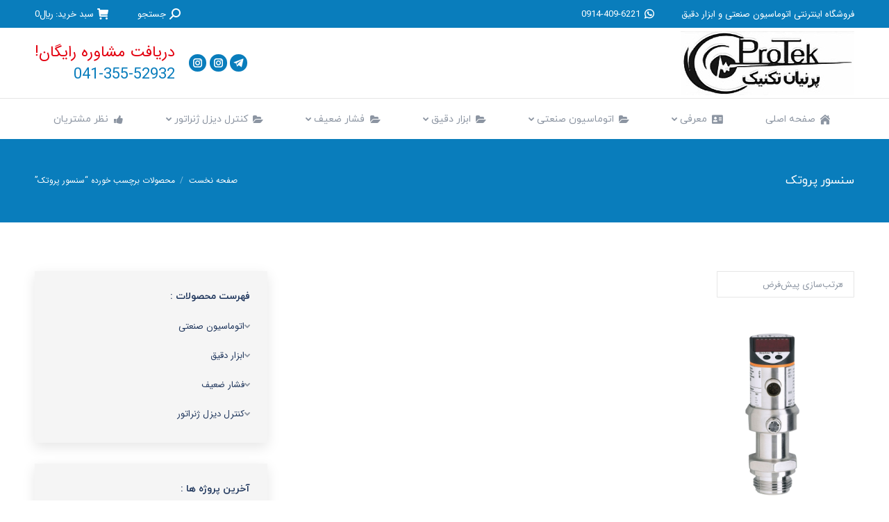

--- FILE ---
content_type: text/html; charset=UTF-8
request_url: http://www.protek-ing.com/product-tag/%D8%B3%D9%86%D8%B3%D9%88%D8%B1-%D9%BE%D8%B1%D9%88%D8%AA%DA%A9/
body_size: 26190
content:
<!DOCTYPE html>
<!--[if !(IE 6) | !(IE 7) | !(IE 8)  ]><!-->
<html dir="rtl" lang="fa-IR" class="no-js">
<!--<![endif]-->
<head>
	<meta charset="UTF-8" />
		<meta name="viewport" content="width=device-width, initial-scale=1, maximum-scale=1, user-scalable=0">
		<meta name="theme-color" content="#e3000f"/>	<link rel="profile" href="http://gmpg.org/xfn/11" />
	        <script type="text/javascript">
            if (/Android|webOS|iPhone|iPad|iPod|BlackBerry|IEMobile|Opera Mini/i.test(navigator.userAgent)) {
                var originalAddEventListener = EventTarget.prototype.addEventListener,
                    oldWidth = window.innerWidth;

                EventTarget.prototype.addEventListener = function (eventName, eventHandler, useCapture) {
                    if (eventName === "resize") {
                        originalAddEventListener.call(this, eventName, function (event) {
                            if (oldWidth === window.innerWidth) {
                                return;
                            }
                            else if (oldWidth !== window.innerWidth) {
                                oldWidth = window.innerWidth;
                            }
                            if (eventHandler.handleEvent) {
                                eventHandler.handleEvent.call(this, event);
                            }
                            else {
                                eventHandler.call(this, event);
                            };
                        }, useCapture);
                    }
                    else {
                        originalAddEventListener.call(this, eventName, eventHandler, useCapture);
                    };
                };
            };
        </script>
		<title>سنسور پروتک &#8211; پروتک | ProTek</title>
<meta name='robots' content='max-image-preview:large' />
<link rel='dns-prefetch' href='//maps.googleapis.com' />
<link rel='dns-prefetch' href='//fonts.googleapis.com' />
<link rel="alternate" type="application/rss+xml" title="پروتک | ProTek &raquo; خوراک" href="http://www.protek-ing.com/feed/" />
<link rel="alternate" type="application/rss+xml" title="پروتک | ProTek &raquo; خوراک دیدگاه‌ها" href="http://www.protek-ing.com/comments/feed/" />
<link rel="alternate" type="application/rss+xml" title="خوراک پروتک | ProTek &raquo; سنسور پروتک برچسب" href="http://www.protek-ing.com/product-tag/%d8%b3%d9%86%d8%b3%d9%88%d8%b1-%d9%be%d8%b1%d9%88%d8%aa%da%a9/feed/" />
<script type="text/javascript">
/* <![CDATA[ */
window._wpemojiSettings = {"baseUrl":"https:\/\/s.w.org\/images\/core\/emoji\/15.0.3\/72x72\/","ext":".png","svgUrl":"https:\/\/s.w.org\/images\/core\/emoji\/15.0.3\/svg\/","svgExt":".svg","source":{"concatemoji":"http:\/\/www.protek-ing.com\/wp-includes\/js\/wp-emoji-release.min.js?ver=6.6.4"}};
/*! This file is auto-generated */
!function(i,n){var o,s,e;function c(e){try{var t={supportTests:e,timestamp:(new Date).valueOf()};sessionStorage.setItem(o,JSON.stringify(t))}catch(e){}}function p(e,t,n){e.clearRect(0,0,e.canvas.width,e.canvas.height),e.fillText(t,0,0);var t=new Uint32Array(e.getImageData(0,0,e.canvas.width,e.canvas.height).data),r=(e.clearRect(0,0,e.canvas.width,e.canvas.height),e.fillText(n,0,0),new Uint32Array(e.getImageData(0,0,e.canvas.width,e.canvas.height).data));return t.every(function(e,t){return e===r[t]})}function u(e,t,n){switch(t){case"flag":return n(e,"\ud83c\udff3\ufe0f\u200d\u26a7\ufe0f","\ud83c\udff3\ufe0f\u200b\u26a7\ufe0f")?!1:!n(e,"\ud83c\uddfa\ud83c\uddf3","\ud83c\uddfa\u200b\ud83c\uddf3")&&!n(e,"\ud83c\udff4\udb40\udc67\udb40\udc62\udb40\udc65\udb40\udc6e\udb40\udc67\udb40\udc7f","\ud83c\udff4\u200b\udb40\udc67\u200b\udb40\udc62\u200b\udb40\udc65\u200b\udb40\udc6e\u200b\udb40\udc67\u200b\udb40\udc7f");case"emoji":return!n(e,"\ud83d\udc26\u200d\u2b1b","\ud83d\udc26\u200b\u2b1b")}return!1}function f(e,t,n){var r="undefined"!=typeof WorkerGlobalScope&&self instanceof WorkerGlobalScope?new OffscreenCanvas(300,150):i.createElement("canvas"),a=r.getContext("2d",{willReadFrequently:!0}),o=(a.textBaseline="top",a.font="600 32px Arial",{});return e.forEach(function(e){o[e]=t(a,e,n)}),o}function t(e){var t=i.createElement("script");t.src=e,t.defer=!0,i.head.appendChild(t)}"undefined"!=typeof Promise&&(o="wpEmojiSettingsSupports",s=["flag","emoji"],n.supports={everything:!0,everythingExceptFlag:!0},e=new Promise(function(e){i.addEventListener("DOMContentLoaded",e,{once:!0})}),new Promise(function(t){var n=function(){try{var e=JSON.parse(sessionStorage.getItem(o));if("object"==typeof e&&"number"==typeof e.timestamp&&(new Date).valueOf()<e.timestamp+604800&&"object"==typeof e.supportTests)return e.supportTests}catch(e){}return null}();if(!n){if("undefined"!=typeof Worker&&"undefined"!=typeof OffscreenCanvas&&"undefined"!=typeof URL&&URL.createObjectURL&&"undefined"!=typeof Blob)try{var e="postMessage("+f.toString()+"("+[JSON.stringify(s),u.toString(),p.toString()].join(",")+"));",r=new Blob([e],{type:"text/javascript"}),a=new Worker(URL.createObjectURL(r),{name:"wpTestEmojiSupports"});return void(a.onmessage=function(e){c(n=e.data),a.terminate(),t(n)})}catch(e){}c(n=f(s,u,p))}t(n)}).then(function(e){for(var t in e)n.supports[t]=e[t],n.supports.everything=n.supports.everything&&n.supports[t],"flag"!==t&&(n.supports.everythingExceptFlag=n.supports.everythingExceptFlag&&n.supports[t]);n.supports.everythingExceptFlag=n.supports.everythingExceptFlag&&!n.supports.flag,n.DOMReady=!1,n.readyCallback=function(){n.DOMReady=!0}}).then(function(){return e}).then(function(){var e;n.supports.everything||(n.readyCallback(),(e=n.source||{}).concatemoji?t(e.concatemoji):e.wpemoji&&e.twemoji&&(t(e.twemoji),t(e.wpemoji)))}))}((window,document),window._wpemojiSettings);
/* ]]> */
</script>
<style id='wp-emoji-styles-inline-css' type='text/css'>

	img.wp-smiley, img.emoji {
		display: inline !important;
		border: none !important;
		box-shadow: none !important;
		height: 1em !important;
		width: 1em !important;
		margin: 0 0.07em !important;
		vertical-align: -0.1em !important;
		background: none !important;
		padding: 0 !important;
	}
</style>
<style id='classic-theme-styles-inline-css' type='text/css'>
/*! This file is auto-generated */
.wp-block-button__link{color:#fff;background-color:#32373c;border-radius:9999px;box-shadow:none;text-decoration:none;padding:calc(.667em + 2px) calc(1.333em + 2px);font-size:1.125em}.wp-block-file__button{background:#32373c;color:#fff;text-decoration:none}
</style>
<style id='global-styles-inline-css' type='text/css'>
:root{--wp--preset--aspect-ratio--square: 1;--wp--preset--aspect-ratio--4-3: 4/3;--wp--preset--aspect-ratio--3-4: 3/4;--wp--preset--aspect-ratio--3-2: 3/2;--wp--preset--aspect-ratio--2-3: 2/3;--wp--preset--aspect-ratio--16-9: 16/9;--wp--preset--aspect-ratio--9-16: 9/16;--wp--preset--color--black: #000000;--wp--preset--color--cyan-bluish-gray: #abb8c3;--wp--preset--color--white: #FFF;--wp--preset--color--pale-pink: #f78da7;--wp--preset--color--vivid-red: #cf2e2e;--wp--preset--color--luminous-vivid-orange: #ff6900;--wp--preset--color--luminous-vivid-amber: #fcb900;--wp--preset--color--light-green-cyan: #7bdcb5;--wp--preset--color--vivid-green-cyan: #00d084;--wp--preset--color--pale-cyan-blue: #8ed1fc;--wp--preset--color--vivid-cyan-blue: #0693e3;--wp--preset--color--vivid-purple: #9b51e0;--wp--preset--color--accent: #e3000f;--wp--preset--color--dark-gray: #111;--wp--preset--color--light-gray: #767676;--wp--preset--gradient--vivid-cyan-blue-to-vivid-purple: linear-gradient(135deg,rgba(6,147,227,1) 0%,rgb(155,81,224) 100%);--wp--preset--gradient--light-green-cyan-to-vivid-green-cyan: linear-gradient(135deg,rgb(122,220,180) 0%,rgb(0,208,130) 100%);--wp--preset--gradient--luminous-vivid-amber-to-luminous-vivid-orange: linear-gradient(135deg,rgba(252,185,0,1) 0%,rgba(255,105,0,1) 100%);--wp--preset--gradient--luminous-vivid-orange-to-vivid-red: linear-gradient(135deg,rgba(255,105,0,1) 0%,rgb(207,46,46) 100%);--wp--preset--gradient--very-light-gray-to-cyan-bluish-gray: linear-gradient(135deg,rgb(238,238,238) 0%,rgb(169,184,195) 100%);--wp--preset--gradient--cool-to-warm-spectrum: linear-gradient(135deg,rgb(74,234,220) 0%,rgb(151,120,209) 20%,rgb(207,42,186) 40%,rgb(238,44,130) 60%,rgb(251,105,98) 80%,rgb(254,248,76) 100%);--wp--preset--gradient--blush-light-purple: linear-gradient(135deg,rgb(255,206,236) 0%,rgb(152,150,240) 100%);--wp--preset--gradient--blush-bordeaux: linear-gradient(135deg,rgb(254,205,165) 0%,rgb(254,45,45) 50%,rgb(107,0,62) 100%);--wp--preset--gradient--luminous-dusk: linear-gradient(135deg,rgb(255,203,112) 0%,rgb(199,81,192) 50%,rgb(65,88,208) 100%);--wp--preset--gradient--pale-ocean: linear-gradient(135deg,rgb(255,245,203) 0%,rgb(182,227,212) 50%,rgb(51,167,181) 100%);--wp--preset--gradient--electric-grass: linear-gradient(135deg,rgb(202,248,128) 0%,rgb(113,206,126) 100%);--wp--preset--gradient--midnight: linear-gradient(135deg,rgb(2,3,129) 0%,rgb(40,116,252) 100%);--wp--preset--font-size--small: 13px;--wp--preset--font-size--medium: 20px;--wp--preset--font-size--large: 36px;--wp--preset--font-size--x-large: 42px;--wp--preset--font-family--inter: "Inter", sans-serif;--wp--preset--font-family--cardo: Cardo;--wp--preset--spacing--20: 0.44rem;--wp--preset--spacing--30: 0.67rem;--wp--preset--spacing--40: 1rem;--wp--preset--spacing--50: 1.5rem;--wp--preset--spacing--60: 2.25rem;--wp--preset--spacing--70: 3.38rem;--wp--preset--spacing--80: 5.06rem;--wp--preset--shadow--natural: 6px 6px 9px rgba(0, 0, 0, 0.2);--wp--preset--shadow--deep: 12px 12px 50px rgba(0, 0, 0, 0.4);--wp--preset--shadow--sharp: 6px 6px 0px rgba(0, 0, 0, 0.2);--wp--preset--shadow--outlined: 6px 6px 0px -3px rgba(255, 255, 255, 1), 6px 6px rgba(0, 0, 0, 1);--wp--preset--shadow--crisp: 6px 6px 0px rgba(0, 0, 0, 1);}:where(.is-layout-flex){gap: 0.5em;}:where(.is-layout-grid){gap: 0.5em;}body .is-layout-flex{display: flex;}.is-layout-flex{flex-wrap: wrap;align-items: center;}.is-layout-flex > :is(*, div){margin: 0;}body .is-layout-grid{display: grid;}.is-layout-grid > :is(*, div){margin: 0;}:where(.wp-block-columns.is-layout-flex){gap: 2em;}:where(.wp-block-columns.is-layout-grid){gap: 2em;}:where(.wp-block-post-template.is-layout-flex){gap: 1.25em;}:where(.wp-block-post-template.is-layout-grid){gap: 1.25em;}.has-black-color{color: var(--wp--preset--color--black) !important;}.has-cyan-bluish-gray-color{color: var(--wp--preset--color--cyan-bluish-gray) !important;}.has-white-color{color: var(--wp--preset--color--white) !important;}.has-pale-pink-color{color: var(--wp--preset--color--pale-pink) !important;}.has-vivid-red-color{color: var(--wp--preset--color--vivid-red) !important;}.has-luminous-vivid-orange-color{color: var(--wp--preset--color--luminous-vivid-orange) !important;}.has-luminous-vivid-amber-color{color: var(--wp--preset--color--luminous-vivid-amber) !important;}.has-light-green-cyan-color{color: var(--wp--preset--color--light-green-cyan) !important;}.has-vivid-green-cyan-color{color: var(--wp--preset--color--vivid-green-cyan) !important;}.has-pale-cyan-blue-color{color: var(--wp--preset--color--pale-cyan-blue) !important;}.has-vivid-cyan-blue-color{color: var(--wp--preset--color--vivid-cyan-blue) !important;}.has-vivid-purple-color{color: var(--wp--preset--color--vivid-purple) !important;}.has-black-background-color{background-color: var(--wp--preset--color--black) !important;}.has-cyan-bluish-gray-background-color{background-color: var(--wp--preset--color--cyan-bluish-gray) !important;}.has-white-background-color{background-color: var(--wp--preset--color--white) !important;}.has-pale-pink-background-color{background-color: var(--wp--preset--color--pale-pink) !important;}.has-vivid-red-background-color{background-color: var(--wp--preset--color--vivid-red) !important;}.has-luminous-vivid-orange-background-color{background-color: var(--wp--preset--color--luminous-vivid-orange) !important;}.has-luminous-vivid-amber-background-color{background-color: var(--wp--preset--color--luminous-vivid-amber) !important;}.has-light-green-cyan-background-color{background-color: var(--wp--preset--color--light-green-cyan) !important;}.has-vivid-green-cyan-background-color{background-color: var(--wp--preset--color--vivid-green-cyan) !important;}.has-pale-cyan-blue-background-color{background-color: var(--wp--preset--color--pale-cyan-blue) !important;}.has-vivid-cyan-blue-background-color{background-color: var(--wp--preset--color--vivid-cyan-blue) !important;}.has-vivid-purple-background-color{background-color: var(--wp--preset--color--vivid-purple) !important;}.has-black-border-color{border-color: var(--wp--preset--color--black) !important;}.has-cyan-bluish-gray-border-color{border-color: var(--wp--preset--color--cyan-bluish-gray) !important;}.has-white-border-color{border-color: var(--wp--preset--color--white) !important;}.has-pale-pink-border-color{border-color: var(--wp--preset--color--pale-pink) !important;}.has-vivid-red-border-color{border-color: var(--wp--preset--color--vivid-red) !important;}.has-luminous-vivid-orange-border-color{border-color: var(--wp--preset--color--luminous-vivid-orange) !important;}.has-luminous-vivid-amber-border-color{border-color: var(--wp--preset--color--luminous-vivid-amber) !important;}.has-light-green-cyan-border-color{border-color: var(--wp--preset--color--light-green-cyan) !important;}.has-vivid-green-cyan-border-color{border-color: var(--wp--preset--color--vivid-green-cyan) !important;}.has-pale-cyan-blue-border-color{border-color: var(--wp--preset--color--pale-cyan-blue) !important;}.has-vivid-cyan-blue-border-color{border-color: var(--wp--preset--color--vivid-cyan-blue) !important;}.has-vivid-purple-border-color{border-color: var(--wp--preset--color--vivid-purple) !important;}.has-vivid-cyan-blue-to-vivid-purple-gradient-background{background: var(--wp--preset--gradient--vivid-cyan-blue-to-vivid-purple) !important;}.has-light-green-cyan-to-vivid-green-cyan-gradient-background{background: var(--wp--preset--gradient--light-green-cyan-to-vivid-green-cyan) !important;}.has-luminous-vivid-amber-to-luminous-vivid-orange-gradient-background{background: var(--wp--preset--gradient--luminous-vivid-amber-to-luminous-vivid-orange) !important;}.has-luminous-vivid-orange-to-vivid-red-gradient-background{background: var(--wp--preset--gradient--luminous-vivid-orange-to-vivid-red) !important;}.has-very-light-gray-to-cyan-bluish-gray-gradient-background{background: var(--wp--preset--gradient--very-light-gray-to-cyan-bluish-gray) !important;}.has-cool-to-warm-spectrum-gradient-background{background: var(--wp--preset--gradient--cool-to-warm-spectrum) !important;}.has-blush-light-purple-gradient-background{background: var(--wp--preset--gradient--blush-light-purple) !important;}.has-blush-bordeaux-gradient-background{background: var(--wp--preset--gradient--blush-bordeaux) !important;}.has-luminous-dusk-gradient-background{background: var(--wp--preset--gradient--luminous-dusk) !important;}.has-pale-ocean-gradient-background{background: var(--wp--preset--gradient--pale-ocean) !important;}.has-electric-grass-gradient-background{background: var(--wp--preset--gradient--electric-grass) !important;}.has-midnight-gradient-background{background: var(--wp--preset--gradient--midnight) !important;}.has-small-font-size{font-size: var(--wp--preset--font-size--small) !important;}.has-medium-font-size{font-size: var(--wp--preset--font-size--medium) !important;}.has-large-font-size{font-size: var(--wp--preset--font-size--large) !important;}.has-x-large-font-size{font-size: var(--wp--preset--font-size--x-large) !important;}
:where(.wp-block-post-template.is-layout-flex){gap: 1.25em;}:where(.wp-block-post-template.is-layout-grid){gap: 1.25em;}
:where(.wp-block-columns.is-layout-flex){gap: 2em;}:where(.wp-block-columns.is-layout-grid){gap: 2em;}
:root :where(.wp-block-pullquote){font-size: 1.5em;line-height: 1.6;}
</style>
<link rel='stylesheet' id='contact-form-7-css' href='http://www.protek-ing.com/wp-content/plugins/contact-form-7/includes/css/styles.css?ver=6.0' type='text/css' media='all' />
<style id='contact-form-7-inline-css' type='text/css'>
.wpcf7 .wpcf7-recaptcha iframe {margin-bottom: 0;}.wpcf7 .wpcf7-recaptcha[data-align="center"] > div {margin: 0 auto;}.wpcf7 .wpcf7-recaptcha[data-align="right"] > div {margin: 0 0 0 auto;}
</style>
<link rel='stylesheet' id='contact-form-7-rtl-css' href='http://www.protek-ing.com/wp-content/plugins/contact-form-7/includes/css/styles-rtl.css?ver=6.0' type='text/css' media='all' />
<link rel='stylesheet' id='rs-plugin-settings-css' href='http://www.protek-ing.com/wp-content/plugins/revslider/public/assets/css/rs6.css?ver=6.2.2' type='text/css' media='all' />
<style id='rs-plugin-settings-inline-css' type='text/css'>
#rs-demo-id {}
</style>
<style id='woocommerce-inline-inline-css' type='text/css'>
.woocommerce form .form-row .required { visibility: visible; }
</style>
<link rel='stylesheet' id='jquery-colorbox-css' href='http://www.protek-ing.com/wp-content/plugins/yith-woocommerce-compare/assets/css/colorbox.css?ver=1.4.21' type='text/css' media='all' />
<link rel='stylesheet' id='the7-Defaults-css' href='http://www.protek-ing.com/wp-content/uploads/smile_fonts/Defaults/Defaults.css?ver=6.6.4' type='text/css' media='all' />
<link rel='stylesheet' id='the7-icomoon-icomoonfree-16x16-css' href='http://www.protek-ing.com/wp-content/uploads/smile_fonts/icomoon-icomoonfree-16x16/icomoon-icomoonfree-16x16.css?ver=6.6.4' type='text/css' media='all' />
<link rel='stylesheet' id='the7-icomoon-numbers-32x32-css' href='http://www.protek-ing.com/wp-content/uploads/smile_fonts/icomoon-numbers-32x32/icomoon-numbers-32x32.css?ver=6.6.4' type='text/css' media='all' />
<link rel='stylesheet' id='the7-fontello-css' href='http://www.protek-ing.com/wp-content/themes/dt-the7/fonts/fontello/css/fontello.min.css?ver=8.7.0' type='text/css' media='all' />
<link rel='stylesheet' id='js_composer_front-css' href='http://www.protek-ing.com/wp-content/plugins/js_composer/assets/css/js_composer.min.css?ver=6.1' type='text/css' media='all' />
<link rel='stylesheet' id='dt-web-fonts-css' href='https://fonts.googleapis.com/css?family=Roboto:400,600,700' type='text/css' media='all' />
<link rel='stylesheet' id='dt-main-css' href='http://www.protek-ing.com/wp-content/themes/dt-the7/css/main.min.css?ver=8.7.0' type='text/css' media='all' />
<style id='dt-main-inline-css' type='text/css'>
body #load {
  display: block;
  height: 100%;
  overflow: hidden;
  position: fixed;
  width: 100%;
  z-index: 9901;
  opacity: 1;
  visibility: visible;
  transition: all .35s ease-out;
}
.load-wrap {
  width: 100%;
  height: 100%;
  background-position: center center;
  background-repeat: no-repeat;
  text-align: center;
}
.load-wrap > svg {
  position: absolute;
  top: 50%;
  left: 50%;
  transform: translate(-50%,-50%);
}
#load {
  background-color: #7db3e0;
  background: #7db3e0;
  background: -webkit-linear-gradient(182deg, #7db3e0 30%, #381c54 100%);
  background: linear-gradient(182deg, #7db3e0 30%, #381c54 100%);
}
.uil-default rect:not(.bk) {
  fill: #215dce;
}
.uil-ring > path {
  fill: #215dce;
}
.ring-loader .circle {
  fill: #215dce;
}
.ring-loader .moving-circle {
  fill: #215dce;
}
.uil-hourglass .glass {
  stroke: #215dce;
}
.uil-hourglass .sand {
  fill: #215dce;
}
.spinner-loader .load-wrap {
  background-image: url("data:image/svg+xml,%3Csvg width='75px' height='75px' xmlns='http://www.w3.org/2000/svg' viewBox='0 0 100 100' preserveAspectRatio='xMidYMid' class='uil-default'%3E%3Crect x='0' y='0' width='100' height='100' fill='none' class='bk'%3E%3C/rect%3E%3Crect  x='46.5' y='40' width='7' height='20' rx='5' ry='5' fill='%23215dce' transform='rotate(0 50 50) translate(0 -30)'%3E  %3Canimate attributeName='opacity' from='1' to='0' dur='1s' begin='0s' repeatCount='indefinite'/%3E%3C/rect%3E%3Crect  x='46.5' y='40' width='7' height='20' rx='5' ry='5' fill='%23215dce' transform='rotate(30 50 50) translate(0 -30)'%3E  %3Canimate attributeName='opacity' from='1' to='0' dur='1s' begin='0.08333333333333333s' repeatCount='indefinite'/%3E%3C/rect%3E%3Crect  x='46.5' y='40' width='7' height='20' rx='5' ry='5' fill='%23215dce' transform='rotate(60 50 50) translate(0 -30)'%3E  %3Canimate attributeName='opacity' from='1' to='0' dur='1s' begin='0.16666666666666666s' repeatCount='indefinite'/%3E%3C/rect%3E%3Crect  x='46.5' y='40' width='7' height='20' rx='5' ry='5' fill='%23215dce' transform='rotate(90 50 50) translate(0 -30)'%3E  %3Canimate attributeName='opacity' from='1' to='0' dur='1s' begin='0.25s' repeatCount='indefinite'/%3E%3C/rect%3E%3Crect  x='46.5' y='40' width='7' height='20' rx='5' ry='5' fill='%23215dce' transform='rotate(120 50 50) translate(0 -30)'%3E  %3Canimate attributeName='opacity' from='1' to='0' dur='1s' begin='0.3333333333333333s' repeatCount='indefinite'/%3E%3C/rect%3E%3Crect  x='46.5' y='40' width='7' height='20' rx='5' ry='5' fill='%23215dce' transform='rotate(150 50 50) translate(0 -30)'%3E  %3Canimate attributeName='opacity' from='1' to='0' dur='1s' begin='0.4166666666666667s' repeatCount='indefinite'/%3E%3C/rect%3E%3Crect  x='46.5' y='40' width='7' height='20' rx='5' ry='5' fill='%23215dce' transform='rotate(180 50 50) translate(0 -30)'%3E  %3Canimate attributeName='opacity' from='1' to='0' dur='1s' begin='0.5s' repeatCount='indefinite'/%3E%3C/rect%3E%3Crect  x='46.5' y='40' width='7' height='20' rx='5' ry='5' fill='%23215dce' transform='rotate(210 50 50) translate(0 -30)'%3E  %3Canimate attributeName='opacity' from='1' to='0' dur='1s' begin='0.5833333333333334s' repeatCount='indefinite'/%3E%3C/rect%3E%3Crect  x='46.5' y='40' width='7' height='20' rx='5' ry='5' fill='%23215dce' transform='rotate(240 50 50) translate(0 -30)'%3E  %3Canimate attributeName='opacity' from='1' to='0' dur='1s' begin='0.6666666666666666s' repeatCount='indefinite'/%3E%3C/rect%3E%3Crect  x='46.5' y='40' width='7' height='20' rx='5' ry='5' fill='%23215dce' transform='rotate(270 50 50) translate(0 -30)'%3E  %3Canimate attributeName='opacity' from='1' to='0' dur='1s' begin='0.75s' repeatCount='indefinite'/%3E%3C/rect%3E%3Crect  x='46.5' y='40' width='7' height='20' rx='5' ry='5' fill='%23215dce' transform='rotate(300 50 50) translate(0 -30)'%3E  %3Canimate attributeName='opacity' from='1' to='0' dur='1s' begin='0.8333333333333334s' repeatCount='indefinite'/%3E%3C/rect%3E%3Crect  x='46.5' y='40' width='7' height='20' rx='5' ry='5' fill='%23215dce' transform='rotate(330 50 50) translate(0 -30)'%3E  %3Canimate attributeName='opacity' from='1' to='0' dur='1s' begin='0.9166666666666666s' repeatCount='indefinite'/%3E%3C/rect%3E%3C/svg%3E");
}
.ring-loader .load-wrap {
  background-image: url("data:image/svg+xml,%3Csvg xmlns='http://www.w3.org/2000/svg' viewBox='0 0 32 32' width='72' height='72' fill='%23215dce'%3E   %3Cpath opacity='.25' d='M16 0 A16 16 0 0 0 16 32 A16 16 0 0 0 16 0 M16 4 A12 12 0 0 1 16 28 A12 12 0 0 1 16 4'/%3E   %3Cpath d='M16 0 A16 16 0 0 1 32 16 L28 16 A12 12 0 0 0 16 4z'%3E     %3CanimateTransform attributeName='transform' type='rotate' from='0 16 16' to='360 16 16' dur='0.8s' repeatCount='indefinite' /%3E   %3C/path%3E %3C/svg%3E");
}
.hourglass-loader .load-wrap {
  background-image: url("data:image/svg+xml,%3Csvg xmlns='http://www.w3.org/2000/svg' viewBox='0 0 32 32' width='72' height='72' fill='%23215dce'%3E   %3Cpath transform='translate(2)' d='M0 12 V20 H4 V12z'%3E      %3Canimate attributeName='d' values='M0 12 V20 H4 V12z; M0 4 V28 H4 V4z; M0 12 V20 H4 V12z; M0 12 V20 H4 V12z' dur='1.2s' repeatCount='indefinite' begin='0' keytimes='0;.2;.5;1' keySplines='0.2 0.2 0.4 0.8;0.2 0.6 0.4 0.8;0.2 0.8 0.4 0.8' calcMode='spline'  /%3E   %3C/path%3E   %3Cpath transform='translate(8)' d='M0 12 V20 H4 V12z'%3E     %3Canimate attributeName='d' values='M0 12 V20 H4 V12z; M0 4 V28 H4 V4z; M0 12 V20 H4 V12z; M0 12 V20 H4 V12z' dur='1.2s' repeatCount='indefinite' begin='0.2' keytimes='0;.2;.5;1' keySplines='0.2 0.2 0.4 0.8;0.2 0.6 0.4 0.8;0.2 0.8 0.4 0.8' calcMode='spline'  /%3E   %3C/path%3E   %3Cpath transform='translate(14)' d='M0 12 V20 H4 V12z'%3E     %3Canimate attributeName='d' values='M0 12 V20 H4 V12z; M0 4 V28 H4 V4z; M0 12 V20 H4 V12z; M0 12 V20 H4 V12z' dur='1.2s' repeatCount='indefinite' begin='0.4' keytimes='0;.2;.5;1' keySplines='0.2 0.2 0.4 0.8;0.2 0.6 0.4 0.8;0.2 0.8 0.4 0.8' calcMode='spline' /%3E   %3C/path%3E   %3Cpath transform='translate(20)' d='M0 12 V20 H4 V12z'%3E     %3Canimate attributeName='d' values='M0 12 V20 H4 V12z; M0 4 V28 H4 V4z; M0 12 V20 H4 V12z; M0 12 V20 H4 V12z' dur='1.2s' repeatCount='indefinite' begin='0.6' keytimes='0;.2;.5;1' keySplines='0.2 0.2 0.4 0.8;0.2 0.6 0.4 0.8;0.2 0.8 0.4 0.8' calcMode='spline' /%3E   %3C/path%3E   %3Cpath transform='translate(26)' d='M0 12 V20 H4 V12z'%3E     %3Canimate attributeName='d' values='M0 12 V20 H4 V12z; M0 4 V28 H4 V4z; M0 12 V20 H4 V12z; M0 12 V20 H4 V12z' dur='1.2s' repeatCount='indefinite' begin='0.8' keytimes='0;.2;.5;1' keySplines='0.2 0.2 0.4 0.8;0.2 0.6 0.4 0.8;0.2 0.8 0.4 0.8' calcMode='spline' /%3E   %3C/path%3E %3C/svg%3E");
}

</style>
<link rel='stylesheet' id='the7-font-css' href='http://www.protek-ing.com/wp-content/themes/dt-the7/fonts/icomoon-the7-font/icomoon-the7-font.min.css?ver=8.7.0' type='text/css' media='all' />
<link rel='stylesheet' id='the7-awesome-fonts-css' href='http://www.protek-ing.com/wp-content/themes/dt-the7/fonts/FontAwesome/css/all.min.css?ver=8.7.0' type='text/css' media='all' />
<link rel='stylesheet' id='the7-awesome-fonts-back-css' href='http://www.protek-ing.com/wp-content/themes/dt-the7/fonts/FontAwesome/back-compat.min.css?ver=8.7.0' type='text/css' media='all' />
<link rel='stylesheet' id='the7pt-static-css' href='http://www.protek-ing.com/wp-content/plugins/dt-the7-core/assets/css/post-type.min.css?ver=8.7.0' type='text/css' media='all' />
<link rel='stylesheet' id='cf7cf-style-css' href='http://www.protek-ing.com/wp-content/plugins/cf7-conditional-fields/style.css?ver=2.5' type='text/css' media='all' />
<link rel='stylesheet' id='dt-custom-css' href='http://www.protek-ing.com/wp-content/uploads/the7-css/custom.css?ver=c352d634f15b' type='text/css' media='all' />
<link rel='stylesheet' id='wc-dt-custom-css' href='http://www.protek-ing.com/wp-content/uploads/the7-css/compatibility/wc-dt-custom.css?ver=c352d634f15b' type='text/css' media='all' />
<link rel='stylesheet' id='dt-media-css' href='http://www.protek-ing.com/wp-content/uploads/the7-css/media.css?ver=c352d634f15b' type='text/css' media='all' />
<link rel='stylesheet' id='the7-mega-menu-css' href='http://www.protek-ing.com/wp-content/uploads/the7-css/mega-menu.css?ver=c352d634f15b' type='text/css' media='all' />
<link rel='stylesheet' id='the7-elements-albums-portfolio-css' href='http://www.protek-ing.com/wp-content/uploads/the7-css/the7-elements-albums-portfolio.css?ver=c352d634f15b' type='text/css' media='all' />
<link rel='stylesheet' id='the7-elements-css' href='http://www.protek-ing.com/wp-content/uploads/the7-css/post-type-dynamic.css?ver=c352d634f15b' type='text/css' media='all' />
<link rel='stylesheet' id='style-css' href='http://www.protek-ing.com/wp-content/themes/dt-the7-child/style.css?ver=8.7.0' type='text/css' media='all' />
<link rel='stylesheet' id='ultimate-style-min-css' href='http://www.protek-ing.com/wp-content/plugins/Ultimate_VC_Addons/assets/min-css/ultimate.min-rtl.css?ver=3.19.4' type='text/css' media='all' />
<link rel='stylesheet' id='ult_hotspot_rtl_css-css' href='http://www.protek-ing.com/wp-content/plugins/Ultimate_VC_Addons/assets/min-css/rtl-common.min.css?ver=3.19.4' type='text/css' media='all' />
<link rel='stylesheet' id='ult-icons-css' href='http://www.protek-ing.com/wp-content/plugins/Ultimate_VC_Addons/assets/css/icons.css?ver=3.19.4' type='text/css' media='all' />
<link rel='stylesheet' id='ultimate-vidcons-css' href='http://www.protek-ing.com/wp-content/plugins/Ultimate_VC_Addons/assets/fonts/vidcons.css?ver=3.19.4' type='text/css' media='all' />
<link rel='stylesheet' id='ultimate-selected-google-fonts-style-css' href='https://fonts.googleapis.com/css?family=Open+Sans+Condensed:normal,700&#038;subset=latin-ext,vietnamese,greek-ext,latin,cyrillic-ext,cyrillic,greek' type='text/css' media='all' />
<script type="text/javascript" src="http://www.protek-ing.com/wp-includes/js/jquery/jquery.min.js?ver=3.7.1" id="jquery-core-js"></script>
<script type="text/javascript" src="http://www.protek-ing.com/wp-includes/js/jquery/jquery-migrate.min.js?ver=3.4.1" id="jquery-migrate-js"></script>
<script type="text/javascript" src="http://www.protek-ing.com/wp-content/plugins/revslider/public/assets/js/rbtools.min.js?ver=6.0" id="tp-tools-js"></script>
<script type="text/javascript" src="http://www.protek-ing.com/wp-content/plugins/revslider/public/assets/js/rs6.min.js?ver=6.2.2" id="revmin-js"></script>
<script type="text/javascript" src="http://www.protek-ing.com/wp-content/plugins/woocommerce/assets/js/jquery-blockui/jquery.blockUI.min.js?ver=2.7.0-wc.9.3.5" id="jquery-blockui-js" data-wp-strategy="defer"></script>
<script type="text/javascript" id="wc-add-to-cart-js-extra">
/* <![CDATA[ */
var wc_add_to_cart_params = {"ajax_url":"\/wp-admin\/admin-ajax.php","wc_ajax_url":"\/?wc-ajax=%%endpoint%%","i18n_view_cart":"View cart","cart_url":"http:\/\/www.protek-ing.com","is_cart":"","cart_redirect_after_add":"yes"};
/* ]]> */
</script>
<script type="text/javascript" src="http://www.protek-ing.com/wp-content/plugins/woocommerce/assets/js/frontend/add-to-cart.min.js?ver=9.3.5" id="wc-add-to-cart-js" data-wp-strategy="defer"></script>
<script type="text/javascript" src="http://www.protek-ing.com/wp-content/plugins/woocommerce/assets/js/js-cookie/js.cookie.min.js?ver=2.1.4-wc.9.3.5" id="js-cookie-js" defer="defer" data-wp-strategy="defer"></script>
<script type="text/javascript" id="woocommerce-js-extra">
/* <![CDATA[ */
var woocommerce_params = {"ajax_url":"\/wp-admin\/admin-ajax.php","wc_ajax_url":"\/?wc-ajax=%%endpoint%%"};
/* ]]> */
</script>
<script type="text/javascript" src="http://www.protek-ing.com/wp-content/plugins/woocommerce/assets/js/frontend/woocommerce.min.js?ver=9.3.5" id="woocommerce-js" defer="defer" data-wp-strategy="defer"></script>
<script type="text/javascript" src="http://www.protek-ing.com/wp-content/plugins/js_composer/assets/js/vendors/woocommerce-add-to-cart.js?ver=6.1" id="vc_woocommerce-add-to-cart-js-js"></script>
<script type="text/javascript" id="dt-above-fold-js-extra">
/* <![CDATA[ */
var dtLocal = {"themeUrl":"http:\/\/www.protek-ing.com\/wp-content\/themes\/dt-the7","passText":"\u0628\u0631\u0627\u06cc \u0645\u0634\u0627\u0647\u062f\u0647 \u0627\u06cc\u0646 \u067e\u0633\u062a \u062d\u0641\u0627\u0638\u062a \u0634\u062f\u0647\u060c \u0631\u0645\u0632 \u0639\u0628\u0648\u0631 \u0632\u06cc\u0631 \u0631\u0627 \u0648\u0627\u0631\u062f \u06a9\u0646\u06cc\u062f:","moreButtonText":{"loading":"\u062f\u0631 \u062d\u0627\u0644 \u0628\u0627\u0631\u06af\u0630\u0627\u0631\u06cc ...","loadMore":"\u0628\u0627\u0631\u06af\u0630\u0627\u0631\u06cc \u0628\u06cc\u0634\u062a\u0631"},"postID":"19685","ajaxurl":"http:\/\/www.protek-ing.com\/wp-admin\/admin-ajax.php","REST":{"baseUrl":"http:\/\/www.protek-ing.com\/wp-json\/the7\/v1","endpoints":{"sendMail":"\/send-mail"}},"contactMessages":{"required":"\u06cc\u06a9 \u06cc\u0627 \u0686\u0646\u062f \u0641\u06cc\u0644\u062f \u062f\u0627\u0631\u0627\u06cc \u062e\u0637\u0627 \u0647\u0633\u062a\u0646\u062f. \u0644\u0637\u0641\u0627 \u0628\u0631\u0631\u0633\u06cc \u06a9\u0646\u06cc\u062f \u0648 \u062f\u0648\u0628\u0627\u0631\u0647 \u0627\u0645\u062a\u062d\u0627\u0646 \u06a9\u0646\u06cc\u062f.","terms":"Please accept the privacy policy.","fillTheCaptchaError":"Please, fill the captcha."},"captchaSiteKey":"","ajaxNonce":"da1091e275","pageData":{"type":"archive","template":null,"layout":"masonry"},"themeSettings":{"smoothScroll":"off","lazyLoading":false,"accentColor":{"mode":"solid","color":"#e3000f"},"desktopHeader":{"height":160},"ToggleCaptionEnabled":"disabled","ToggleCaption":"\u062c\u0647\u062a \u06cc\u0627\u0628\u06cc","floatingHeader":{"showAfter":240,"showMenu":true,"height":60,"logo":{"showLogo":true,"html":"<img class=\" preload-me\" src=\"http:\/\/www.protek-ing.com\/wp-content\/uploads\/2020\/07\/20200703_02524600000000000000.jpg\" srcset=\"http:\/\/www.protek-ing.com\/wp-content\/uploads\/2020\/07\/20200703_02524600000000000000.jpg 100w, http:\/\/www.protek-ing.com\/wp-content\/uploads\/2020\/07\/20200703_02524600000000000000.jpg 100w\" width=\"100\" height=\"36\"   sizes=\"100px\" alt=\"\u067e\u0631\u0648\u062a\u06a9 | ProTek\" \/>","url":"http:\/\/www.protek-ing.com\/"}},"topLine":{"floatingTopLine":{"logo":{"showLogo":false,"html":""}}},"mobileHeader":{"firstSwitchPoint":990,"secondSwitchPoint":778,"firstSwitchPointHeight":80,"secondSwitchPointHeight":60,"mobileToggleCaptionEnabled":"left","mobileToggleCaption":"\u0641\u0647\u0631\u0633\u062a \u0645\u0646\u0648\u00a0\u00a0\u00a0\u00a0\u00a0"},"stickyMobileHeaderFirstSwitch":{"logo":{"html":"<img class=\" preload-me\" src=\"http:\/\/www.protek-ing.com\/wp-content\/uploads\/2020\/07\/20200703_02524600000000.jpg\" srcset=\"http:\/\/www.protek-ing.com\/wp-content\/uploads\/2020\/07\/20200703_02524600000000.jpg 250w, http:\/\/www.protek-ing.com\/wp-content\/uploads\/2020\/07\/20200703_02524600000000.jpg 250w\" width=\"250\" height=\"92\"   sizes=\"250px\" alt=\"\u067e\u0631\u0648\u062a\u06a9 | ProTek\" \/>"}},"stickyMobileHeaderSecondSwitch":{"logo":{"html":"<img class=\" preload-me\" src=\"http:\/\/www.protek-ing.com\/wp-content\/uploads\/2020\/07\/20200703_02524600000000000000.jpg\" srcset=\"http:\/\/www.protek-ing.com\/wp-content\/uploads\/2020\/07\/20200703_02524600000000000000.jpg 100w, http:\/\/www.protek-ing.com\/wp-content\/uploads\/2020\/07\/20200703_02524600000000000000.jpg 100w\" width=\"100\" height=\"36\"   sizes=\"100px\" alt=\"\u067e\u0631\u0648\u062a\u06a9 | ProTek\" \/>"}},"content":{"textColor":"#000000","headerColor":"#000000"},"sidebar":{"switchPoint":990},"boxedWidth":"1200px","stripes":{"stripe1":{"textColor":"#dbdbdb","headerColor":"#ff9f1a"},"stripe2":{"textColor":"#333333","headerColor":"#203961"},"stripe3":{"textColor":"#000000","headerColor":"#203961"}}},"VCMobileScreenWidth":"768","wcCartFragmentHash":"6c6c95cdf9dd42aa22660d30dd239489"};
var dtShare = {"shareButtonText":{"facebook":"\u0627\u0634\u062a\u0631\u0627\u06a9 \u06af\u0632\u0627\u0631\u06cc \u062f\u0631 \u0641\u06cc\u0633\u0628\u0648\u06a9","twitter":"\u062a\u0648\u06cc\u06cc\u062a \u06a9\u0631\u062f\u0646","pinterest":"\u0627\u06cc\u0646 \u0631\u0627 \u0633\u0646\u062c\u0627\u0642 \u06a9\u0646","linkedin":"\u0627\u0634\u062a\u0631\u0627\u06a9 \u06af\u0630\u0627\u0631\u06cc \u0631\u0648\u06cc Linkedin","whatsapp":"\u062f\u0631 \u0648\u0627\u062a\u0633\u200c\u0627\u067e \u0628\u0647 \u0627\u0634\u062a\u0631\u0627\u06a9 \u0628\u06af\u0630\u0627\u0631\u06cc\u062f"},"overlayOpacity":"85"};
/* ]]> */
</script>
<script type="text/javascript" src="http://www.protek-ing.com/wp-content/themes/dt-the7/js/above-the-fold.min.js?ver=8.7.0" id="dt-above-fold-js"></script>
<script type="text/javascript" src="http://www.protek-ing.com/wp-content/plugins/Ultimate_VC_Addons/assets/min-js/modernizr-custom.min.js?ver=3.19.4" id="ultimate-modernizr-js"></script>
<script type="text/javascript" src="http://www.protek-ing.com/wp-content/plugins/Ultimate_VC_Addons/assets/min-js/jquery-ui.min.js?ver=3.19.4" id="jquery_ui-js"></script>
<script type="text/javascript" src="https://maps.googleapis.com/maps/api/js" id="googleapis-js"></script>
<script type="text/javascript" src="http://www.protek-ing.com/wp-includes/js/jquery/ui/core.min.js?ver=1.13.3" id="jquery-ui-core-js"></script>
<script type="text/javascript" src="http://www.protek-ing.com/wp-includes/js/jquery/ui/mouse.min.js?ver=1.13.3" id="jquery-ui-mouse-js"></script>
<script type="text/javascript" src="http://www.protek-ing.com/wp-includes/js/jquery/ui/slider.min.js?ver=1.13.3" id="jquery-ui-slider-js"></script>
<script type="text/javascript" src="http://www.protek-ing.com/wp-content/plugins/Ultimate_VC_Addons/assets/min-js/jquery-ui-labeledslider.min.js?ver=3.19.4" id="ult_range_tick-js"></script>
<script type="text/javascript" src="http://www.protek-ing.com/wp-content/plugins/Ultimate_VC_Addons/assets/min-js/ultimate.min.js?ver=3.19.4" id="ultimate-script-js"></script>
<script type="text/javascript" src="http://www.protek-ing.com/wp-content/plugins/Ultimate_VC_Addons/assets/min-js/modal-all.min.js?ver=3.19.4" id="ultimate-modal-all-js"></script>
<script type="text/javascript" src="http://www.protek-ing.com/wp-content/plugins/Ultimate_VC_Addons/assets/min-js/jparallax.min.js?ver=3.19.4" id="jquery.shake-js"></script>
<script type="text/javascript" src="http://www.protek-ing.com/wp-content/plugins/Ultimate_VC_Addons/assets/min-js/vhparallax.min.js?ver=3.19.4" id="jquery.vhparallax-js"></script>
<script type="text/javascript" src="http://www.protek-ing.com/wp-content/plugins/Ultimate_VC_Addons/assets/min-js/ultimate_bg.min.js?ver=3.19.4" id="ultimate-row-bg-js"></script>
<script type="text/javascript" src="http://www.protek-ing.com/wp-content/plugins/Ultimate_VC_Addons/assets/min-js/mb-YTPlayer.min.js?ver=3.19.4" id="jquery.ytplayer-js"></script>
<link rel="https://api.w.org/" href="http://www.protek-ing.com/wp-json/" /><link rel="alternate" title="JSON" type="application/json" href="http://www.protek-ing.com/wp-json/wp/v2/product_tag/272" /><link rel="EditURI" type="application/rsd+xml" title="RSD" href="http://www.protek-ing.com/xmlrpc.php?rsd" />
<link rel="stylesheet" href="http://www.protek-ing.com/wp-content/themes/dt-the7-child/rtl.css" type="text/css" media="screen" /><meta name="generator" content="WordPress 6.6.4" />
<meta name="generator" content="WooCommerce 9.3.5" />
<!-- Analytics by WP Statistics v14.10.3 - https://wp-statistics.com -->
	<noscript><style>.woocommerce-product-gallery{ opacity: 1 !important; }</style></noscript>
	<style type="text/css">.recentcomments a{display:inline !important;padding:0 !important;margin:0 !important;}</style><meta name="generator" content="Powered by WPBakery Page Builder - drag and drop page builder for WordPress."/>
<meta name="generator" content="Powered by Slider Revolution 6.2.2 - responsive, Mobile-Friendly Slider Plugin for WordPress with comfortable drag and drop interface." />
<script type="text/javascript">
document.addEventListener("DOMContentLoaded", function(event) { 
	var load = document.getElementById("load");
	if(!load.classList.contains('loader-removed')){
		var removeLoading = setTimeout(function() {
			load.className += " loader-removed";
		}, 300);
	}
});
</script>
		<style id='wp-fonts-local' type='text/css'>
@font-face{font-family:Inter;font-style:normal;font-weight:300 900;font-display:fallback;src:url('http://www.protek-ing.com/wp-content/plugins/woocommerce/assets/fonts/Inter-VariableFont_slnt,wght.woff2') format('woff2');font-stretch:normal;}
@font-face{font-family:Cardo;font-style:normal;font-weight:400;font-display:fallback;src:url('http://www.protek-ing.com/wp-content/plugins/woocommerce/assets/fonts/cardo_normal_400.woff2') format('woff2');}
</style>
<link rel="icon" href="http://www.protek-ing.com/wp-content/uploads/2020/07/cropped-13-1-32x32.jpg" sizes="32x32" />
<link rel="icon" href="http://www.protek-ing.com/wp-content/uploads/2020/07/cropped-13-1-192x192.jpg" sizes="192x192" />
<link rel="apple-touch-icon" href="http://www.protek-ing.com/wp-content/uploads/2020/07/cropped-13-1-180x180.jpg" />
<meta name="msapplication-TileImage" content="http://www.protek-ing.com/wp-content/uploads/2020/07/cropped-13-1-270x270.jpg" />
<script type="text/javascript">function setREVStartSize(e){			
			try {								
				var pw = document.getElementById(e.c).parentNode.offsetWidth,
					newh;
				pw = pw===0 || isNaN(pw) ? window.innerWidth : pw;
				e.tabw = e.tabw===undefined ? 0 : parseInt(e.tabw);
				e.thumbw = e.thumbw===undefined ? 0 : parseInt(e.thumbw);
				e.tabh = e.tabh===undefined ? 0 : parseInt(e.tabh);
				e.thumbh = e.thumbh===undefined ? 0 : parseInt(e.thumbh);
				e.tabhide = e.tabhide===undefined ? 0 : parseInt(e.tabhide);
				e.thumbhide = e.thumbhide===undefined ? 0 : parseInt(e.thumbhide);
				e.mh = e.mh===undefined || e.mh=="" || e.mh==="auto" ? 0 : parseInt(e.mh,0);		
				if(e.layout==="fullscreen" || e.l==="fullscreen") 						
					newh = Math.max(e.mh,window.innerHeight);				
				else{					
					e.gw = Array.isArray(e.gw) ? e.gw : [e.gw];
					for (var i in e.rl) if (e.gw[i]===undefined || e.gw[i]===0) e.gw[i] = e.gw[i-1];					
					e.gh = e.el===undefined || e.el==="" || (Array.isArray(e.el) && e.el.length==0)? e.gh : e.el;
					e.gh = Array.isArray(e.gh) ? e.gh : [e.gh];
					for (var i in e.rl) if (e.gh[i]===undefined || e.gh[i]===0) e.gh[i] = e.gh[i-1];
										
					var nl = new Array(e.rl.length),
						ix = 0,						
						sl;					
					e.tabw = e.tabhide>=pw ? 0 : e.tabw;
					e.thumbw = e.thumbhide>=pw ? 0 : e.thumbw;
					e.tabh = e.tabhide>=pw ? 0 : e.tabh;
					e.thumbh = e.thumbhide>=pw ? 0 : e.thumbh;					
					for (var i in e.rl) nl[i] = e.rl[i]<window.innerWidth ? 0 : e.rl[i];
					sl = nl[0];									
					for (var i in nl) if (sl>nl[i] && nl[i]>0) { sl = nl[i]; ix=i;}															
					var m = pw>(e.gw[ix]+e.tabw+e.thumbw) ? 1 : (pw-(e.tabw+e.thumbw)) / (e.gw[ix]);					

					newh =  (e.type==="carousel" && e.justify==="true" ? e.gh[ix] : (e.gh[ix] * m)) + (e.tabh + e.thumbh);
				}			
				
				if(window.rs_init_css===undefined) window.rs_init_css = document.head.appendChild(document.createElement("style"));					
				document.getElementById(e.c).height = newh;
				window.rs_init_css.innerHTML += "#"+e.c+"_wrapper { height: "+newh+"px }";				
			} catch(e){
				console.log("Failure at Presize of Slider:" + e)
			}					   
		  };</script>
<noscript><style> .wpb_animate_when_almost_visible { opacity: 1; }</style></noscript><style id='the7-custom-inline-css' type='text/css'>
.custom-menu.show-arrow a::before, .widget_presscore-custom-menu-one .custom-menu.show-arrow a::after {
    top: 10px;
}
</style>
</head>
<body class="rtl archive tax-product_tag term-272 wp-embed-responsive theme-dt-the7 the7-core-ver-2.4.0 woocommerce woocommerce-page woocommerce-no-js layout-masonry description-under-image dt-responsive-on right-mobile-menu-close-icon ouside-menu-close-icon mobile-close-right-caption mobile-hamburger-close-bg-enable mobile-hamburger-close-bg-hover-enable  minus-medium-mobile-menu-close-icon fade-medium-menu-close-icon srcset-enabled btn-shadow custom-btn-color custom-btn-hover-color shadow-element-decoration phantom-fade phantom-shadow-decoration phantom-custom-logo-on sticky-mobile-header top-header first-switch-logo-left first-switch-menu-right second-switch-logo-left second-switch-menu-right right-mobile-menu layzr-loading-on dt-wc-sidebar-collapse popup-message-style dt-fa-compatibility the7-ver-8.7.0 wpb-js-composer js-comp-ver-6.1 vc_responsive">
<!-- The7 8.7.0 -->
<div id="load" class="ring-loader">
	<div class="load-wrap"></div>
</div>
<div id="page" >
	<a class="skip-link screen-reader-text" href="#content">رفتن به محتوا</a>

<div class="masthead classic-header justify full-width-line widgets shadow-mobile-header-decoration small-mobile-menu-icon mobile-left-caption mobile-menu-icon-bg-on mobile-menu-icon-hover-bg-on dt-parent-menu-clickable show-mobile-logo"  role="banner">

	<div class="top-bar top-bar-line-hide">
	<div class="top-bar-bg" ></div>
	<div class="left-widgets mini-widgets"><div class="text-area show-on-desktop in-top-bar-right in-top-bar"><p>فروشگاه اینترنتی اتوماسیون صنعتی و ابزار دقیق</p>
</div><span class="mini-contacts phone show-on-desktop in-menu-first-switch in-menu-second-switch"><i class=" icomoon-the7-font-whatsapp"></i>0914-409-6221</span></div><div class="right-widgets mini-widgets"><div class="mini-search show-on-desktop in-menu-first-switch in-menu-second-switch popup-search custom-icon"><form class="searchform mini-widget-searchform" role="search" method="get" action="http://www.protek-ing.com/">

	<div class="screen-reader-text">جستجو:</div>

	
		<a href="#go" class="submit"><i class=" mw-icon the7-mw-icon-search-bold"></i><span>جستجو</span></a>
		<div class="popup-search-wrap">
			<input type="text" class="field searchform-s" name="s" value="" placeholder="تایپ و اینتر را بفشارید …" title="Search form"/>
			<a href="#go" class="search-icon"><i class="the7-mw-icon-search-bold"></i></a>
		</div>

			<input type="submit" class="assistive-text searchsubmit" value="برو!"/>
</form>
</div><div class="show-on-desktop in-menu-first-switch in-menu-second-switch">
<div class="wc-shopping-cart shopping-cart round-counter-style" data-cart-hash="6c6c95cdf9dd42aa22660d30dd239489">

	<a class="wc-ico-cart round-counter-style" href="http://www.protek-ing.com"><i class="icomoon-the7-font-the7-cart-04"></i>سبد خرید:&nbsp;<span class="woocommerce-Price-amount amount"><bdi><span class="woocommerce-Price-currencySymbol">&#xfdfc;</span>0</bdi></span><span class="counter hide-if-empty hidden">0</span></a>

	<div class="shopping-cart-wrap">
		<div class="shopping-cart-inner">
			
						<p class="buttons top-position">
				<a href="http://www.protek-ing.com" class="button view-cart">مشاهده سبد خرید</a><a href="http://www.protek-ing.com" class="button checkout">صورت حساب</a>			</p>

						<ul class="cart_list product_list_widget empty">
				<li>هیچ محصولی در سبد خرید نیست.</li>			</ul>
			<div class="shopping-cart-bottom" style="display: none">
				<p class="total">
					<strong>هزینه کلی:</strong> <span class="woocommerce-Price-amount amount"><bdi><span class="woocommerce-Price-currencySymbol">&#xfdfc;</span>0</bdi></span>				</p>
				<p class="buttons">
					<a href="http://www.protek-ing.com" class="button view-cart">مشاهده سبد خرید</a><a href="http://www.protek-ing.com" class="button checkout">صورت حساب</a>				</p>
			</div>
					</div>
	</div>

</div>
</div></div></div>

	<header class="header-bar">

		<div class="branding">
	<div id="site-title" class="assistive-text">پروتک | ProTek</div>
	<div id="site-description" class="assistive-text">اتوماسیون صنعتی و ابزار دقیق</div>
	<a class="" href="http://www.protek-ing.com/"><img class=" preload-me" src="http://www.protek-ing.com/wp-content/uploads/2020/07/20200703_02524600000000.jpg" srcset="http://www.protek-ing.com/wp-content/uploads/2020/07/20200703_02524600000000.jpg 250w, http://www.protek-ing.com/wp-content/uploads/2020/07/20200703_02524600000000.jpg 250w" width="250" height="92"   sizes="250px" alt="پروتک | ProTek" /><img class="mobile-logo preload-me" src="http://www.protek-ing.com/wp-content/uploads/2020/07/20200703_02524600000000000000.jpg" srcset="http://www.protek-ing.com/wp-content/uploads/2020/07/20200703_02524600000000000000.jpg 100w, http://www.protek-ing.com/wp-content/uploads/2020/07/20200703_02524600000000000000.jpg 100w" width="100" height="36"   sizes="100px" alt="پروتک | ProTek" /></a><div class="mini-widgets"></div><div class="mini-widgets"><div class="soc-ico show-on-desktop near-logo-first-switch near-logo-second-switch custom-bg disabled-border border-off hover-accent-bg hover-disabled-border  hover-border-off"><a title="تلگرام page opens in new window" href="https://telegram.me/protek_ing" target="_blank" class="telegram"><span class="soc-font-icon"></span><span class="screen-reader-text">تلگرام page opens in new window</span></a><a title="اینستاگرام page opens in new window" href="http://www.instagram.com/protek_ing/" target="_blank" class="instagram"><span class="soc-font-icon"></span><span class="screen-reader-text">اینستاگرام page opens in new window</span></a><a title="اینستاگرام page opens in new window" href="http://www.instagram.com/protek_ing2/" target="_blank" class="instagram"><span class="soc-font-icon"></span><span class="screen-reader-text">اینستاگرام page opens in new window</span></a></div><div class="text-area show-on-desktop in-menu-first-switch in-menu-second-switch"><p><span style="font-size: 22px; line-height: 32px; color: #e3000f;">دریافت مشاوره رایگان!</span><br />
<span style="font-size: 22px; line-height: 32px;">041-355-52932</span></p>
</div></div></div>

		<nav class="navigation">

			<ul id="primary-menu" class="main-nav underline-decoration upwards-line level-arrows-on outside-item-remove-margin" role="navigation"><li class="menu-item menu-item-type-post_type menu-item-object-page menu-item-home menu-item-1602 first"><a href='http://www.protek-ing.com/' class=' mega-menu-img mega-menu-img-left' data-level='1'><i class="fa-fw icomoon-the7-font-the7-home-022" style="margin: 0px 6px 0px 0px;" ></i><span class="menu-item-text"><span class="menu-text">صفحه اصلی</span></span></a></li> <li class="menu-item menu-item-type-post_type menu-item-object-page menu-item-has-children menu-item-1601 has-children"><a href='http://www.protek-ing.com/about/' class=' mega-menu-img mega-menu-img-left' data-level='1'><i class="fa-fw fas fa-address-card" style="margin: 0px 6px 0px 0px;" ></i><span class="menu-item-text"><span class="menu-text">معرفی</span></span></a><ul class="sub-nav level-arrows-on"><li class="menu-item menu-item-type-post_type menu-item-object-page menu-item-18086 first"><a href='http://www.protek-ing.com/about/' class=' mega-menu-img mega-menu-img-left' data-level='2'><i class="fa-fw icomoon-icomoonfree-16x16-pencil2" style="margin: 0px 6px 0px 0px;" ></i><span class="menu-item-text"><span class="menu-text">درباره ما</span></span></a></li> <li class="menu-item menu-item-type-post_type menu-item-object-page menu-item-1606"><a href='http://www.protek-ing.com/why-us/' class=' mega-menu-img mega-menu-img-left' data-level='2'><i class="fa-fw icomoon-icomoonfree-16x16-pencil2" style="margin: 0px 6px 0px 0px;" ></i><span class="menu-item-text"><span class="menu-text">چرا ما</span></span></a></li> <li class="menu-item menu-item-type-post_type menu-item-object-page menu-item-1610"><a href='http://www.protek-ing.com/contact/' class=' mega-menu-img mega-menu-img-left' data-level='2'><i class="fa-fw icomoon-the7-font-the7-phone-06" style="margin: 0px 6px 0px 0px;" ></i><span class="menu-item-text"><span class="menu-text">ارتباط با ما</span></span></a></li> <li class="menu-item menu-item-type-post_type menu-item-object-page menu-item-18467"><a href='http://www.protek-ing.com/admin-message/' class=' mega-menu-img mega-menu-img-left' data-level='2'><i class="fa-fw icomoon-the7-font-the7-login-02" style="margin: 0px 6px 0px 0px;" ></i><span class="menu-item-text"><span class="menu-text">پیام مدیریت</span></span></a></li> <li class="menu-item menu-item-type-post_type menu-item-object-page menu-item-1608"><a href='http://www.protek-ing.com/gallery/' class=' mega-menu-img mega-menu-img-left' data-level='2'><i class="fa-fw Defaults-th-large" style="margin: 0px 6px 0px 0px;" ></i><span class="menu-item-text"><span class="menu-text">گالری تصاویر</span></span></a></li> <li class="menu-item menu-item-type-post_type menu-item-object-page menu-item-18503"><a href='http://www.protek-ing.com/projects/' class=' mega-menu-img mega-menu-img-left' data-level='2'><i class="fa-fw Defaults-cogs" style="margin: 0px 6px 0px 0px;" ></i><span class="menu-item-text"><span class="menu-text">پروژه ها</span></span></a></li> </ul></li> <li class="menu-item menu-item-type-post_type menu-item-object-page menu-item-has-children menu-item-19067 has-children"><a href='http://www.protek-ing.com/industrial-automation/' class=' mega-menu-img mega-menu-img-left' data-level='1'><i class="fa-fw Defaults-folder-open" style="margin: 0px 6px 0px 0px;" ></i><span class="menu-item-text"><span class="menu-text">اتوماسیون صنعتی</span></span></a><ul class="sub-nav level-arrows-on"><li class="menu-item menu-item-type-post_type menu-item-object-page menu-item-19069 first"><a href='http://www.protek-ing.com/industrial-automation/plc/' class=' mega-menu-img mega-menu-img-left' data-level='2'><i class="fa-fw Defaults-folder" style="margin: 0px 6px 0px 0px;" ></i><span class="menu-item-text"><span class="menu-text">PLC</span></span></a></li> <li class="menu-item menu-item-type-post_type menu-item-object-page menu-item-19068"><a href='http://www.protek-ing.com/industrial-automation/hmi/' class=' mega-menu-img mega-menu-img-left' data-level='2'><i class="fa-fw Defaults-folder" style="margin: 0px 6px 0px 0px;" ></i><span class="menu-item-text"><span class="menu-text">HMI</span></span></a></li> <li class="menu-item menu-item-type-post_type menu-item-object-page menu-item-19070"><a href='http://www.protek-ing.com/industrial-automation/ssr/' class=' mega-menu-img mega-menu-img-left' data-level='2'><i class="fa-fw Defaults-folder" style="margin: 0px 6px 0px 0px;" ></i><span class="menu-item-text"><span class="menu-text">SSR</span></span></a></li> <li class="menu-item menu-item-type-post_type menu-item-object-page menu-item-19125"><a href='http://www.protek-ing.com/industrial-automation/temperature-controller/' class=' mega-menu-img mega-menu-img-left' data-level='2'><i class="fa-fw Defaults-folder" style="margin: 0px 6px 0px 0px;" ></i><span class="menu-item-text"><span class="menu-text">کنترلر دما</span></span></a></li> <li class="menu-item menu-item-type-post_type menu-item-object-page menu-item-19123"><a href='http://www.protek-ing.com/industrial-automation/industrial-relays/' class=' mega-menu-img mega-menu-img-left' data-level='2'><i class="fa-fw Defaults-folder" style="margin: 0px 6px 0px 0px;" ></i><span class="menu-item-text"><span class="menu-text">رله صنعتی</span></span></a></li> <li class="menu-item menu-item-type-post_type menu-item-object-page menu-item-has-children menu-item-19122 has-children"><a href='http://www.protek-ing.com/industrial-automation/inverter-drive/' class=' mega-menu-img mega-menu-img-left' data-level='2'><i class="fa-fw Defaults-folder-open" style="margin: 0px 6px 0px 0px;" ></i><span class="menu-item-text"><span class="menu-text">درایو اینورتر</span></span></a><ul class="sub-nav level-arrows-on"><li class="menu-item menu-item-type-post_type menu-item-object-page menu-item-19079 first"><a href='http://www.protek-ing.com/industrial-automation/inverter-drive/abb/' class=' mega-menu-img mega-menu-img-left' data-level='3'><i class="fa-fw Defaults-folder" style="margin: 0px 6px 0px 0px;" ></i><span class="menu-item-text"><span class="menu-text">ABB</span></span></a></li> <li class="menu-item menu-item-type-post_type menu-item-object-page menu-item-19080"><a href='http://www.protek-ing.com/industrial-automation/inverter-drive/danfoss/' class=' mega-menu-img mega-menu-img-left' data-level='3'><i class="fa-fw Defaults-folder" style="margin: 0px 6px 0px 0px;" ></i><span class="menu-item-text"><span class="menu-text">DanFoss</span></span></a></li> </ul></li> <li class="menu-item menu-item-type-post_type menu-item-object-page menu-item-has-children menu-item-19124 has-children"><a href='http://www.protek-ing.com/industrial-automation/soft-starter/' class=' mega-menu-img mega-menu-img-left' data-level='2'><i class="fa-fw Defaults-folder-open" style="margin: 0px 6px 0px 0px;" ></i><span class="menu-item-text"><span class="menu-text">سافت استارتر</span></span></a><ul class="sub-nav level-arrows-on"><li class="menu-item menu-item-type-post_type menu-item-object-page menu-item-19081 first"><a href='http://www.protek-ing.com/industrial-automation/soft-starter/abb/' class=' mega-menu-img mega-menu-img-left' data-level='3'><i class="fa-fw Defaults-folder" style="margin: 0px 6px 0px 0px;" ></i><span class="menu-item-text"><span class="menu-text">ABB</span></span></a></li> <li class="menu-item menu-item-type-post_type menu-item-object-page menu-item-19082"><a href='http://www.protek-ing.com/industrial-automation/soft-starter/schneider/' class=' mega-menu-img mega-menu-img-left' data-level='3'><i class="fa-fw Defaults-folder" style="margin: 0px 6px 0px 0px;" ></i><span class="menu-item-text"><span class="menu-text">Schneider</span></span></a></li> </ul></li> <li class="menu-item menu-item-type-post_type menu-item-object-page menu-item-has-children menu-item-19126 has-children"><a href='http://www.protek-ing.com/industrial-automation/power-supply/' class=' mega-menu-img mega-menu-img-left' data-level='2'><i class="fa-fw Defaults-folder-open" style="margin: 0px 6px 0px 0px;" ></i><span class="menu-item-text"><span class="menu-text">منبع تغذیه</span></span></a><ul class="sub-nav level-arrows-on"><li class="menu-item menu-item-type-post_type menu-item-object-page menu-item-19092 first"><a href='http://www.protek-ing.com/industrial-automation/power-supply/omron/' class=' mega-menu-img mega-menu-img-left' data-level='3'><i class="fa-fw Defaults-folder" style="margin: 0px 6px 0px 0px;" ></i><span class="menu-item-text"><span class="menu-text">omron</span></span></a></li> </ul></li> </ul></li> <li class="menu-item menu-item-type-post_type menu-item-object-page menu-item-has-children menu-item-19058 has-children"><a href='http://www.protek-ing.com/instrumentation/' class=' mega-menu-img mega-menu-img-left' data-level='1'><i class="fa-fw Defaults-folder-open" style="margin: 0px 6px 0px 0px;" ></i><span class="menu-item-text"><span class="menu-text">ابزار دقیق</span></span></a><ul class="sub-nav level-arrows-on"><li class="menu-item menu-item-type-post_type menu-item-object-page menu-item-has-children menu-item-19119 first has-children"><a href='http://www.protek-ing.com/instrumentation/sensor/' class=' mega-menu-img mega-menu-img-left' data-level='2'><i class="fa-fw Defaults-folder-open" style="margin: 0px 6px 0px 0px;" ></i><span class="menu-item-text"><span class="menu-text">سنسور</span></span></a><ul class="sub-nav level-arrows-on"><li class="menu-item menu-item-type-post_type menu-item-object-page menu-item-19528 first"><a href='http://www.protek-ing.com/instrumentation/sensor/autonics/' class=' mega-menu-img mega-menu-img-left' data-level='3'><i class="fa-fw Defaults-folder" style="margin: 0px 6px 0px 0px;" ></i><span class="menu-item-text"><span class="menu-text">Autonics</span></span></a></li> <li class="menu-item menu-item-type-post_type menu-item-object-page menu-item-has-children menu-item-19632 has-children"><a href='http://www.protek-ing.com/instrumentation/sensor/contrinex/' class=' mega-menu-img mega-menu-img-left' data-level='3'><i class="fa-fw Defaults-folder-open" style="margin: 0px 6px 0px 0px;" ></i><span class="menu-item-text"><span class="menu-text">contrinex</span></span></a><ul class="sub-nav level-arrows-on"><li class="menu-item menu-item-type-post_type menu-item-object-page menu-item-19818 first"><a href='http://www.protek-ing.com/instrumentation/sensor/contrinex/%d8%a7%d9%84%d9%82%d8%a7%db%8c%db%8c/' class=' mega-menu-img mega-menu-img-left' data-level='4'><i class="fa-fw Defaults-folder" style="margin: 0px 6px 0px 0px;" ></i><span class="menu-item-text"><span class="menu-text">القایی</span></span></a></li> <li class="menu-item menu-item-type-post_type menu-item-object-page menu-item-19817"><a href='http://www.protek-ing.com/instrumentation/sensor/contrinex/%d9%86%d9%88%d8%b1%db%8c/' class=' mega-menu-img mega-menu-img-left' data-level='4'><i class="fa-fw Defaults-folder" style="margin: 0px 6px 0px 0px;" ></i><span class="menu-item-text"><span class="menu-text">نوری</span></span></a></li> </ul></li> <li class="menu-item menu-item-type-post_type menu-item-object-page menu-item-has-children menu-item-19084 has-children"><a href='http://www.protek-ing.com/instrumentation/sensor/ifm/' class=' mega-menu-img mega-menu-img-left' data-level='3'><i class="fa-fw Defaults-folder-open" style="margin: 0px 6px 0px 0px;" ></i><span class="menu-item-text"><span class="menu-text">ifm</span></span></a><ul class="sub-nav level-arrows-on"><li class="menu-item menu-item-type-post_type menu-item-object-page menu-item-19699 first"><a href='http://www.protek-ing.com/instrumentation/sensor/ifm/transmitter/' class=' mega-menu-img mega-menu-img-left' data-level='4'><i class="fa-fw Defaults-folder" style="margin: 0px 6px 0px 0px;" ></i><span class="menu-item-text"><span class="menu-text">ترنسمیتر</span></span></a></li> </ul></li> <li class="menu-item menu-item-type-post_type menu-item-object-page menu-item-has-children menu-item-19085 has-children"><a href='http://www.protek-ing.com/instrumentation/sensor/leuze/' class=' mega-menu-img mega-menu-img-left' data-level='3'><i class="fa-fw Defaults-folder-open" style="margin: 0px 6px 0px 0px;" ></i><span class="menu-item-text"><span class="menu-text">leuze</span></span></a><ul class="sub-nav level-arrows-on"><li class="menu-item menu-item-type-post_type menu-item-object-page menu-item-19099 first"><a href='http://www.protek-ing.com/instrumentation/sensor/leuze/induction/' class=' mega-menu-img mega-menu-img-left' data-level='4'><i class="fa-fw Defaults-folder" style="margin: 0px 6px 0px 0px;" ></i><span class="menu-item-text"><span class="menu-text">القایی</span></span></a></li> <li class="menu-item menu-item-type-post_type menu-item-object-page menu-item-19127"><a href='http://www.protek-ing.com/instrumentation/sensor/leuze/optical/' class=' mega-menu-img mega-menu-img-left' data-level='4'><i class="fa-fw Defaults-folder" style="margin: 0px 6px 0px 0px;" ></i><span class="menu-item-text"><span class="menu-text">نوری</span></span></a></li> </ul></li> <li class="menu-item menu-item-type-post_type menu-item-object-page menu-item-has-children menu-item-19086 has-children"><a href='http://www.protek-ing.com/instrumentation/sensor/pf/' class=' mega-menu-img mega-menu-img-left' data-level='3'><i class="fa-fw Defaults-folder-open" style="margin: 0px 6px 0px 0px;" ></i><span class="menu-item-text"><span class="menu-text">P&#038;F</span></span></a><ul class="sub-nav level-arrows-on"><li class="menu-item menu-item-type-post_type menu-item-object-page menu-item-19093 first"><a href='http://www.protek-ing.com/instrumentation/sensor/pf/induction/' class=' mega-menu-img mega-menu-img-left' data-level='4'><i class="fa-fw Defaults-folder" style="margin: 0px 6px 0px 0px;" ></i><span class="menu-item-text"><span class="menu-text">القایی</span></span></a></li> <li class="menu-item menu-item-type-post_type menu-item-object-page menu-item-19131"><a href='http://www.protek-ing.com/instrumentation/sensor/pf/optical/' class=' mega-menu-img mega-menu-img-left' data-level='4'><i class="fa-fw Defaults-folder" style="margin: 0px 6px 0px 0px;" ></i><span class="menu-item-text"><span class="menu-text">نوری</span></span></a></li> </ul></li> <li class="menu-item menu-item-type-post_type menu-item-object-page menu-item-has-children menu-item-19087 has-children"><a href='http://www.protek-ing.com/instrumentation/sensor/sick/' class=' mega-menu-img mega-menu-img-left' data-level='3'><i class="fa-fw Defaults-folder-open" style="margin: 0px 6px 0px 0px;" ></i><span class="menu-item-text"><span class="menu-text">sick</span></span></a><ul class="sub-nav level-arrows-on"><li class="menu-item menu-item-type-post_type menu-item-object-page menu-item-19112 first"><a href='http://www.protek-ing.com/instrumentation/sensor/sick/capacitive/' class=' mega-menu-img mega-menu-img-left' data-level='4'><i class="fa-fw Defaults-folder" style="margin: 0px 6px 0px 0px;" ></i><span class="menu-item-text"><span class="menu-text">خازنی</span></span></a></li> <li class="menu-item menu-item-type-post_type menu-item-object-page menu-item-19103"><a href='http://www.protek-ing.com/instrumentation/sensor/sick/electrasonic/' class=' mega-menu-img mega-menu-img-left' data-level='4'><i class="fa-fw Defaults-folder" style="margin: 0px 6px 0px 0px;" ></i><span class="menu-item-text"><span class="menu-text">الکتراسونیک</span></span></a></li> <li class="menu-item menu-item-type-post_type menu-item-object-page menu-item-19102"><a href='http://www.protek-ing.com/instrumentation/sensor/sick/induction/' class=' mega-menu-img mega-menu-img-left' data-level='4'><i class="fa-fw Defaults-folder" style="margin: 0px 6px 0px 0px;" ></i><span class="menu-item-text"><span class="menu-text">القایی</span></span></a></li> <li class="menu-item menu-item-type-post_type menu-item-object-page menu-item-19113"><a href='http://www.protek-ing.com/instrumentation/sensor/sick/optical/' class=' mega-menu-img mega-menu-img-left' data-level='4'><i class="fa-fw Defaults-folder" style="margin: 0px 6px 0px 0px;" ></i><span class="menu-item-text"><span class="menu-text">نوری</span></span></a></li> </ul></li> </ul></li> <li class="menu-item menu-item-type-post_type menu-item-object-page menu-item-has-children menu-item-19059 has-children"><a href='http://www.protek-ing.com/instrumentation/encoder/' class=' mega-menu-img mega-menu-img-left' data-level='2'><i class="fa-fw Defaults-folder-open" style="margin: 0px 6px 0px 0px;" ></i><span class="menu-item-text"><span class="menu-text">انکودر</span></span></a><ul class="sub-nav level-arrows-on"><li class="menu-item menu-item-type-post_type menu-item-object-page menu-item-19060 first"><a href='http://www.protek-ing.com/instrumentation/encoder/baumer/' class=' mega-menu-img mega-menu-img-left' data-level='3'><i class="fa-fw Defaults-folder" style="margin: 0px 6px 0px 0px;" ></i><span class="menu-item-text"><span class="menu-text">baumer</span></span></a></li> <li class="menu-item menu-item-type-post_type menu-item-object-page menu-item-19062"><a href='http://www.protek-ing.com/instrumentation/encoder/pf/' class=' mega-menu-img mega-menu-img-left' data-level='3'><i class="fa-fw Defaults-folder" style="margin: 0px 6px 0px 0px;" ></i><span class="menu-item-text"><span class="menu-text">P&#038;F</span></span></a></li> <li class="menu-item menu-item-type-post_type menu-item-object-page menu-item-19063"><a href='http://www.protek-ing.com/instrumentation/encoder/sick/' class=' mega-menu-img mega-menu-img-left' data-level='3'><i class="fa-fw Defaults-folder" style="margin: 0px 6px 0px 0px;" ></i><span class="menu-item-text"><span class="menu-text">sick</span></span></a></li> </ul></li> <li class="menu-item menu-item-type-post_type menu-item-object-page menu-item-has-children menu-item-19064 has-children"><a href='http://www.protek-ing.com/instrumentation/pressure-transmitter/' class=' mega-menu-img mega-menu-img-left' data-level='2'><i class="fa-fw Defaults-folder-open" style="margin: 0px 6px 0px 0px;" ></i><span class="menu-item-text"><span class="menu-text">ترنسمیتر فشار</span></span></a><ul class="sub-nav level-arrows-on"><li class="menu-item menu-item-type-post_type menu-item-object-page menu-item-19065 first"><a href='http://www.protek-ing.com/instrumentation/pressure-transmitter/novafima/' class=' mega-menu-img mega-menu-img-left' data-level='3'><i class="fa-fw Defaults-folder" style="margin: 0px 6px 0px 0px;" ></i><span class="menu-item-text"><span class="menu-text">novafima</span></span></a></li> <li class="menu-item menu-item-type-post_type menu-item-object-page menu-item-19066"><a href='http://www.protek-ing.com/instrumentation/pressure-transmitter/wika/' class=' mega-menu-img mega-menu-img-left' data-level='3'><i class="fa-fw Defaults-folder" style="margin: 0px 6px 0px 0px;" ></i><span class="menu-item-text"><span class="menu-text">wika</span></span></a></li> </ul></li> </ul></li> <li class="menu-item menu-item-type-post_type menu-item-object-page menu-item-has-children menu-item-19106 has-children"><a href='http://www.protek-ing.com/weak-pressure/' class=' mega-menu-img mega-menu-img-left' data-level='1'><i class="fa-fw Defaults-folder-open" style="margin: 0px 6px 0px 0px;" ></i><span class="menu-item-text"><span class="menu-text">فشار ضعیف</span></span></a><ul class="sub-nav level-arrows-on"><li class="menu-item menu-item-type-post_type menu-item-object-page menu-item-has-children menu-item-19107 first has-children"><a href='http://www.protek-ing.com/weak-pressure/automatic-key/' class=' mega-menu-img mega-menu-img-left' data-level='2'><i class="fa-fw Defaults-folder-open" style="margin: 0px 6px 0px 0px;" ></i><span class="menu-item-text"><span class="menu-text">کلید اتوماتیک</span></span></a><ul class="sub-nav level-arrows-on"><li class="menu-item menu-item-type-post_type menu-item-object-page menu-item-19071 first"><a href='http://www.protek-ing.com/weak-pressure/automatic-key/abb/' class=' mega-menu-img mega-menu-img-left' data-level='3'><i class="fa-fw Defaults-folder" style="margin: 0px 6px 0px 0px;" ></i><span class="menu-item-text"><span class="menu-text">ABB</span></span></a></li> <li class="menu-item menu-item-type-post_type menu-item-object-page menu-item-19072"><a href='http://www.protek-ing.com/weak-pressure/automatic-key/schneider/' class=' mega-menu-img mega-menu-img-left' data-level='3'><i class="fa-fw Defaults-folder" style="margin: 0px 6px 0px 0px;" ></i><span class="menu-item-text"><span class="menu-text">Schneider</span></span></a></li> </ul></li> <li class="menu-item menu-item-type-post_type menu-item-object-page menu-item-has-children menu-item-19108 has-children"><a href='http://www.protek-ing.com/weak-pressure/thermal-switches/' class=' mega-menu-img mega-menu-img-left' data-level='2'><i class="fa-fw Defaults-folder-open" style="margin: 0px 6px 0px 0px;" ></i><span class="menu-item-text"><span class="menu-text">کلید حرارتی</span></span></a><ul class="sub-nav level-arrows-on"><li class="menu-item menu-item-type-post_type menu-item-object-page menu-item-19073 first"><a href='http://www.protek-ing.com/weak-pressure/thermal-switches/abb/' class=' mega-menu-img mega-menu-img-left' data-level='3'><i class="fa-fw Defaults-folder" style="margin: 0px 6px 0px 0px;" ></i><span class="menu-item-text"><span class="menu-text">ABB</span></span></a></li> <li class="menu-item menu-item-type-post_type menu-item-object-page menu-item-19074"><a href='http://www.protek-ing.com/weak-pressure/thermal-switches/schneider/' class=' mega-menu-img mega-menu-img-left' data-level='3'><i class="fa-fw Defaults-folder" style="margin: 0px 6px 0px 0px;" ></i><span class="menu-item-text"><span class="menu-text">Schneider</span></span></a></li> </ul></li> <li class="menu-item menu-item-type-post_type menu-item-object-page menu-item-has-children menu-item-19109 has-children"><a href='http://www.protek-ing.com/weak-pressure/command-keys/' class=' mega-menu-img mega-menu-img-left' data-level='2'><i class="fa-fw Defaults-folder-open" style="margin: 0px 6px 0px 0px;" ></i><span class="menu-item-text"><span class="menu-text">کلید های فرمان</span></span></a><ul class="sub-nav level-arrows-on"><li class="menu-item menu-item-type-post_type menu-item-object-page menu-item-19075 first"><a href='http://www.protek-ing.com/weak-pressure/command-keys/abb/' class=' mega-menu-img mega-menu-img-left' data-level='3'><i class="fa-fw Defaults-folder" style="margin: 0px 6px 0px 0px;" ></i><span class="menu-item-text"><span class="menu-text">abb</span></span></a></li> <li class="menu-item menu-item-type-post_type menu-item-object-page menu-item-19076"><a href='http://www.protek-ing.com/weak-pressure/command-keys/schneider/' class=' mega-menu-img mega-menu-img-left' data-level='3'><i class="fa-fw Defaults-folder" style="margin: 0px 6px 0px 0px;" ></i><span class="menu-item-text"><span class="menu-text">schneider</span></span></a></li> </ul></li> <li class="menu-item menu-item-type-post_type menu-item-object-page menu-item-has-children menu-item-19110 has-children"><a href='http://www.protek-ing.com/weak-pressure/contactor/' class=' mega-menu-img mega-menu-img-left' data-level='2'><i class="fa-fw Defaults-folder-open" style="margin: 0px 6px 0px 0px;" ></i><span class="menu-item-text"><span class="menu-text">کنتاکتور</span></span></a><ul class="sub-nav level-arrows-on"><li class="menu-item menu-item-type-post_type menu-item-object-page menu-item-19077 first"><a href='http://www.protek-ing.com/weak-pressure/contactor/abb/' class=' mega-menu-img mega-menu-img-left' data-level='3'><i class="fa-fw Defaults-folder" style="margin: 0px 6px 0px 0px;" ></i><span class="menu-item-text"><span class="menu-text">ABB</span></span></a></li> <li class="menu-item menu-item-type-post_type menu-item-object-page menu-item-19078"><a href='http://www.protek-ing.com/weak-pressure/contactor/schneider/' class=' mega-menu-img mega-menu-img-left' data-level='3'><i class="fa-fw Defaults-folder" style="margin: 0px 6px 0px 0px;" ></i><span class="menu-item-text"><span class="menu-text">Schneider</span></span></a></li> </ul></li> </ul></li> <li class="menu-item menu-item-type-post_type menu-item-object-page menu-item-has-children menu-item-19111 has-children"><a href='http://www.protek-ing.com/diesel-generator-control/' class=' mega-menu-img mega-menu-img-left' data-level='1'><i class="fa-fw Defaults-folder-open" style="margin: 0px 6px 0px 0px;" ></i><span class="menu-item-text"><span class="menu-text">کنترل دیزل ژنراتور</span></span></a><ul class="sub-nav level-arrows-on"><li class="menu-item menu-item-type-post_type menu-item-object-page menu-item-19088 first"><a href='http://www.protek-ing.com/diesel-generator-control/comap/' class=' mega-menu-img mega-menu-img-left' data-level='2'><i class="fa-fw Defaults-folder" style="margin: 0px 6px 0px 0px;" ></i><span class="menu-item-text"><span class="menu-text">comap</span></span></a></li> <li class="menu-item menu-item-type-post_type menu-item-object-page menu-item-19764"><a href='http://www.protek-ing.com/diesel-generator-control/datakom/' class=' mega-menu-img mega-menu-img-left' data-level='2'><i class="fa-fw Defaults-folder" style="margin: 0px 6px 0px 0px;" ></i><span class="menu-item-text"><span class="menu-text">datakom</span></span></a></li> </ul></li> <li class="menu-item menu-item-type-post_type menu-item-object-page menu-item-1598"><a href='http://www.protek-ing.com/testimonials/' class=' mega-menu-img mega-menu-img-left' data-level='1'><i class="fa-fw Defaults-thumbs-up" style="margin: 0px 6px 0px 0px;" ></i><span class="menu-item-text"><span class="menu-text">نظر مشتریان</span></span></a></li> </ul>
			
		</nav>

	</header>

</div>
<div class="dt-mobile-header mobile-menu-show-divider">
	<div class="dt-close-mobile-menu-icon"><span class="mobile-menu-close-caption">بستن منو</span><div class="close-line-wrap"><span class="close-line"></span><span class="close-line"></span><span class="close-line"></span></div></div>	<ul id="mobile-menu" class="mobile-main-nav" role="navigation">
		<li class="menu-item menu-item-type-post_type menu-item-object-page menu-item-home menu-item-1602 first"><a href='http://www.protek-ing.com/' class=' mega-menu-img mega-menu-img-left' data-level='1'><i class="fa-fw icomoon-the7-font-the7-home-022" style="margin: 0px 6px 0px 0px;" ></i><span class="menu-item-text"><span class="menu-text">صفحه اصلی</span></span></a></li> <li class="menu-item menu-item-type-post_type menu-item-object-page menu-item-has-children menu-item-1601 has-children"><a href='http://www.protek-ing.com/about/' class=' mega-menu-img mega-menu-img-left' data-level='1'><i class="fa-fw fas fa-address-card" style="margin: 0px 6px 0px 0px;" ></i><span class="menu-item-text"><span class="menu-text">معرفی</span></span></a><ul class="sub-nav level-arrows-on"><li class="menu-item menu-item-type-post_type menu-item-object-page menu-item-18086 first"><a href='http://www.protek-ing.com/about/' class=' mega-menu-img mega-menu-img-left' data-level='2'><i class="fa-fw icomoon-icomoonfree-16x16-pencil2" style="margin: 0px 6px 0px 0px;" ></i><span class="menu-item-text"><span class="menu-text">درباره ما</span></span></a></li> <li class="menu-item menu-item-type-post_type menu-item-object-page menu-item-1606"><a href='http://www.protek-ing.com/why-us/' class=' mega-menu-img mega-menu-img-left' data-level='2'><i class="fa-fw icomoon-icomoonfree-16x16-pencil2" style="margin: 0px 6px 0px 0px;" ></i><span class="menu-item-text"><span class="menu-text">چرا ما</span></span></a></li> <li class="menu-item menu-item-type-post_type menu-item-object-page menu-item-1610"><a href='http://www.protek-ing.com/contact/' class=' mega-menu-img mega-menu-img-left' data-level='2'><i class="fa-fw icomoon-the7-font-the7-phone-06" style="margin: 0px 6px 0px 0px;" ></i><span class="menu-item-text"><span class="menu-text">ارتباط با ما</span></span></a></li> <li class="menu-item menu-item-type-post_type menu-item-object-page menu-item-18467"><a href='http://www.protek-ing.com/admin-message/' class=' mega-menu-img mega-menu-img-left' data-level='2'><i class="fa-fw icomoon-the7-font-the7-login-02" style="margin: 0px 6px 0px 0px;" ></i><span class="menu-item-text"><span class="menu-text">پیام مدیریت</span></span></a></li> <li class="menu-item menu-item-type-post_type menu-item-object-page menu-item-1608"><a href='http://www.protek-ing.com/gallery/' class=' mega-menu-img mega-menu-img-left' data-level='2'><i class="fa-fw Defaults-th-large" style="margin: 0px 6px 0px 0px;" ></i><span class="menu-item-text"><span class="menu-text">گالری تصاویر</span></span></a></li> <li class="menu-item menu-item-type-post_type menu-item-object-page menu-item-18503"><a href='http://www.protek-ing.com/projects/' class=' mega-menu-img mega-menu-img-left' data-level='2'><i class="fa-fw Defaults-cogs" style="margin: 0px 6px 0px 0px;" ></i><span class="menu-item-text"><span class="menu-text">پروژه ها</span></span></a></li> </ul></li> <li class="menu-item menu-item-type-post_type menu-item-object-page menu-item-has-children menu-item-19067 has-children"><a href='http://www.protek-ing.com/industrial-automation/' class=' mega-menu-img mega-menu-img-left' data-level='1'><i class="fa-fw Defaults-folder-open" style="margin: 0px 6px 0px 0px;" ></i><span class="menu-item-text"><span class="menu-text">اتوماسیون صنعتی</span></span></a><ul class="sub-nav level-arrows-on"><li class="menu-item menu-item-type-post_type menu-item-object-page menu-item-19069 first"><a href='http://www.protek-ing.com/industrial-automation/plc/' class=' mega-menu-img mega-menu-img-left' data-level='2'><i class="fa-fw Defaults-folder" style="margin: 0px 6px 0px 0px;" ></i><span class="menu-item-text"><span class="menu-text">PLC</span></span></a></li> <li class="menu-item menu-item-type-post_type menu-item-object-page menu-item-19068"><a href='http://www.protek-ing.com/industrial-automation/hmi/' class=' mega-menu-img mega-menu-img-left' data-level='2'><i class="fa-fw Defaults-folder" style="margin: 0px 6px 0px 0px;" ></i><span class="menu-item-text"><span class="menu-text">HMI</span></span></a></li> <li class="menu-item menu-item-type-post_type menu-item-object-page menu-item-19070"><a href='http://www.protek-ing.com/industrial-automation/ssr/' class=' mega-menu-img mega-menu-img-left' data-level='2'><i class="fa-fw Defaults-folder" style="margin: 0px 6px 0px 0px;" ></i><span class="menu-item-text"><span class="menu-text">SSR</span></span></a></li> <li class="menu-item menu-item-type-post_type menu-item-object-page menu-item-19125"><a href='http://www.protek-ing.com/industrial-automation/temperature-controller/' class=' mega-menu-img mega-menu-img-left' data-level='2'><i class="fa-fw Defaults-folder" style="margin: 0px 6px 0px 0px;" ></i><span class="menu-item-text"><span class="menu-text">کنترلر دما</span></span></a></li> <li class="menu-item menu-item-type-post_type menu-item-object-page menu-item-19123"><a href='http://www.protek-ing.com/industrial-automation/industrial-relays/' class=' mega-menu-img mega-menu-img-left' data-level='2'><i class="fa-fw Defaults-folder" style="margin: 0px 6px 0px 0px;" ></i><span class="menu-item-text"><span class="menu-text">رله صنعتی</span></span></a></li> <li class="menu-item menu-item-type-post_type menu-item-object-page menu-item-has-children menu-item-19122 has-children"><a href='http://www.protek-ing.com/industrial-automation/inverter-drive/' class=' mega-menu-img mega-menu-img-left' data-level='2'><i class="fa-fw Defaults-folder-open" style="margin: 0px 6px 0px 0px;" ></i><span class="menu-item-text"><span class="menu-text">درایو اینورتر</span></span></a><ul class="sub-nav level-arrows-on"><li class="menu-item menu-item-type-post_type menu-item-object-page menu-item-19079 first"><a href='http://www.protek-ing.com/industrial-automation/inverter-drive/abb/' class=' mega-menu-img mega-menu-img-left' data-level='3'><i class="fa-fw Defaults-folder" style="margin: 0px 6px 0px 0px;" ></i><span class="menu-item-text"><span class="menu-text">ABB</span></span></a></li> <li class="menu-item menu-item-type-post_type menu-item-object-page menu-item-19080"><a href='http://www.protek-ing.com/industrial-automation/inverter-drive/danfoss/' class=' mega-menu-img mega-menu-img-left' data-level='3'><i class="fa-fw Defaults-folder" style="margin: 0px 6px 0px 0px;" ></i><span class="menu-item-text"><span class="menu-text">DanFoss</span></span></a></li> </ul></li> <li class="menu-item menu-item-type-post_type menu-item-object-page menu-item-has-children menu-item-19124 has-children"><a href='http://www.protek-ing.com/industrial-automation/soft-starter/' class=' mega-menu-img mega-menu-img-left' data-level='2'><i class="fa-fw Defaults-folder-open" style="margin: 0px 6px 0px 0px;" ></i><span class="menu-item-text"><span class="menu-text">سافت استارتر</span></span></a><ul class="sub-nav level-arrows-on"><li class="menu-item menu-item-type-post_type menu-item-object-page menu-item-19081 first"><a href='http://www.protek-ing.com/industrial-automation/soft-starter/abb/' class=' mega-menu-img mega-menu-img-left' data-level='3'><i class="fa-fw Defaults-folder" style="margin: 0px 6px 0px 0px;" ></i><span class="menu-item-text"><span class="menu-text">ABB</span></span></a></li> <li class="menu-item menu-item-type-post_type menu-item-object-page menu-item-19082"><a href='http://www.protek-ing.com/industrial-automation/soft-starter/schneider/' class=' mega-menu-img mega-menu-img-left' data-level='3'><i class="fa-fw Defaults-folder" style="margin: 0px 6px 0px 0px;" ></i><span class="menu-item-text"><span class="menu-text">Schneider</span></span></a></li> </ul></li> <li class="menu-item menu-item-type-post_type menu-item-object-page menu-item-has-children menu-item-19126 has-children"><a href='http://www.protek-ing.com/industrial-automation/power-supply/' class=' mega-menu-img mega-menu-img-left' data-level='2'><i class="fa-fw Defaults-folder-open" style="margin: 0px 6px 0px 0px;" ></i><span class="menu-item-text"><span class="menu-text">منبع تغذیه</span></span></a><ul class="sub-nav level-arrows-on"><li class="menu-item menu-item-type-post_type menu-item-object-page menu-item-19092 first"><a href='http://www.protek-ing.com/industrial-automation/power-supply/omron/' class=' mega-menu-img mega-menu-img-left' data-level='3'><i class="fa-fw Defaults-folder" style="margin: 0px 6px 0px 0px;" ></i><span class="menu-item-text"><span class="menu-text">omron</span></span></a></li> </ul></li> </ul></li> <li class="menu-item menu-item-type-post_type menu-item-object-page menu-item-has-children menu-item-19058 has-children"><a href='http://www.protek-ing.com/instrumentation/' class=' mega-menu-img mega-menu-img-left' data-level='1'><i class="fa-fw Defaults-folder-open" style="margin: 0px 6px 0px 0px;" ></i><span class="menu-item-text"><span class="menu-text">ابزار دقیق</span></span></a><ul class="sub-nav level-arrows-on"><li class="menu-item menu-item-type-post_type menu-item-object-page menu-item-has-children menu-item-19119 first has-children"><a href='http://www.protek-ing.com/instrumentation/sensor/' class=' mega-menu-img mega-menu-img-left' data-level='2'><i class="fa-fw Defaults-folder-open" style="margin: 0px 6px 0px 0px;" ></i><span class="menu-item-text"><span class="menu-text">سنسور</span></span></a><ul class="sub-nav level-arrows-on"><li class="menu-item menu-item-type-post_type menu-item-object-page menu-item-19528 first"><a href='http://www.protek-ing.com/instrumentation/sensor/autonics/' class=' mega-menu-img mega-menu-img-left' data-level='3'><i class="fa-fw Defaults-folder" style="margin: 0px 6px 0px 0px;" ></i><span class="menu-item-text"><span class="menu-text">Autonics</span></span></a></li> <li class="menu-item menu-item-type-post_type menu-item-object-page menu-item-has-children menu-item-19632 has-children"><a href='http://www.protek-ing.com/instrumentation/sensor/contrinex/' class=' mega-menu-img mega-menu-img-left' data-level='3'><i class="fa-fw Defaults-folder-open" style="margin: 0px 6px 0px 0px;" ></i><span class="menu-item-text"><span class="menu-text">contrinex</span></span></a><ul class="sub-nav level-arrows-on"><li class="menu-item menu-item-type-post_type menu-item-object-page menu-item-19818 first"><a href='http://www.protek-ing.com/instrumentation/sensor/contrinex/%d8%a7%d9%84%d9%82%d8%a7%db%8c%db%8c/' class=' mega-menu-img mega-menu-img-left' data-level='4'><i class="fa-fw Defaults-folder" style="margin: 0px 6px 0px 0px;" ></i><span class="menu-item-text"><span class="menu-text">القایی</span></span></a></li> <li class="menu-item menu-item-type-post_type menu-item-object-page menu-item-19817"><a href='http://www.protek-ing.com/instrumentation/sensor/contrinex/%d9%86%d9%88%d8%b1%db%8c/' class=' mega-menu-img mega-menu-img-left' data-level='4'><i class="fa-fw Defaults-folder" style="margin: 0px 6px 0px 0px;" ></i><span class="menu-item-text"><span class="menu-text">نوری</span></span></a></li> </ul></li> <li class="menu-item menu-item-type-post_type menu-item-object-page menu-item-has-children menu-item-19084 has-children"><a href='http://www.protek-ing.com/instrumentation/sensor/ifm/' class=' mega-menu-img mega-menu-img-left' data-level='3'><i class="fa-fw Defaults-folder-open" style="margin: 0px 6px 0px 0px;" ></i><span class="menu-item-text"><span class="menu-text">ifm</span></span></a><ul class="sub-nav level-arrows-on"><li class="menu-item menu-item-type-post_type menu-item-object-page menu-item-19699 first"><a href='http://www.protek-ing.com/instrumentation/sensor/ifm/transmitter/' class=' mega-menu-img mega-menu-img-left' data-level='4'><i class="fa-fw Defaults-folder" style="margin: 0px 6px 0px 0px;" ></i><span class="menu-item-text"><span class="menu-text">ترنسمیتر</span></span></a></li> </ul></li> <li class="menu-item menu-item-type-post_type menu-item-object-page menu-item-has-children menu-item-19085 has-children"><a href='http://www.protek-ing.com/instrumentation/sensor/leuze/' class=' mega-menu-img mega-menu-img-left' data-level='3'><i class="fa-fw Defaults-folder-open" style="margin: 0px 6px 0px 0px;" ></i><span class="menu-item-text"><span class="menu-text">leuze</span></span></a><ul class="sub-nav level-arrows-on"><li class="menu-item menu-item-type-post_type menu-item-object-page menu-item-19099 first"><a href='http://www.protek-ing.com/instrumentation/sensor/leuze/induction/' class=' mega-menu-img mega-menu-img-left' data-level='4'><i class="fa-fw Defaults-folder" style="margin: 0px 6px 0px 0px;" ></i><span class="menu-item-text"><span class="menu-text">القایی</span></span></a></li> <li class="menu-item menu-item-type-post_type menu-item-object-page menu-item-19127"><a href='http://www.protek-ing.com/instrumentation/sensor/leuze/optical/' class=' mega-menu-img mega-menu-img-left' data-level='4'><i class="fa-fw Defaults-folder" style="margin: 0px 6px 0px 0px;" ></i><span class="menu-item-text"><span class="menu-text">نوری</span></span></a></li> </ul></li> <li class="menu-item menu-item-type-post_type menu-item-object-page menu-item-has-children menu-item-19086 has-children"><a href='http://www.protek-ing.com/instrumentation/sensor/pf/' class=' mega-menu-img mega-menu-img-left' data-level='3'><i class="fa-fw Defaults-folder-open" style="margin: 0px 6px 0px 0px;" ></i><span class="menu-item-text"><span class="menu-text">P&#038;F</span></span></a><ul class="sub-nav level-arrows-on"><li class="menu-item menu-item-type-post_type menu-item-object-page menu-item-19093 first"><a href='http://www.protek-ing.com/instrumentation/sensor/pf/induction/' class=' mega-menu-img mega-menu-img-left' data-level='4'><i class="fa-fw Defaults-folder" style="margin: 0px 6px 0px 0px;" ></i><span class="menu-item-text"><span class="menu-text">القایی</span></span></a></li> <li class="menu-item menu-item-type-post_type menu-item-object-page menu-item-19131"><a href='http://www.protek-ing.com/instrumentation/sensor/pf/optical/' class=' mega-menu-img mega-menu-img-left' data-level='4'><i class="fa-fw Defaults-folder" style="margin: 0px 6px 0px 0px;" ></i><span class="menu-item-text"><span class="menu-text">نوری</span></span></a></li> </ul></li> <li class="menu-item menu-item-type-post_type menu-item-object-page menu-item-has-children menu-item-19087 has-children"><a href='http://www.protek-ing.com/instrumentation/sensor/sick/' class=' mega-menu-img mega-menu-img-left' data-level='3'><i class="fa-fw Defaults-folder-open" style="margin: 0px 6px 0px 0px;" ></i><span class="menu-item-text"><span class="menu-text">sick</span></span></a><ul class="sub-nav level-arrows-on"><li class="menu-item menu-item-type-post_type menu-item-object-page menu-item-19112 first"><a href='http://www.protek-ing.com/instrumentation/sensor/sick/capacitive/' class=' mega-menu-img mega-menu-img-left' data-level='4'><i class="fa-fw Defaults-folder" style="margin: 0px 6px 0px 0px;" ></i><span class="menu-item-text"><span class="menu-text">خازنی</span></span></a></li> <li class="menu-item menu-item-type-post_type menu-item-object-page menu-item-19103"><a href='http://www.protek-ing.com/instrumentation/sensor/sick/electrasonic/' class=' mega-menu-img mega-menu-img-left' data-level='4'><i class="fa-fw Defaults-folder" style="margin: 0px 6px 0px 0px;" ></i><span class="menu-item-text"><span class="menu-text">الکتراسونیک</span></span></a></li> <li class="menu-item menu-item-type-post_type menu-item-object-page menu-item-19102"><a href='http://www.protek-ing.com/instrumentation/sensor/sick/induction/' class=' mega-menu-img mega-menu-img-left' data-level='4'><i class="fa-fw Defaults-folder" style="margin: 0px 6px 0px 0px;" ></i><span class="menu-item-text"><span class="menu-text">القایی</span></span></a></li> <li class="menu-item menu-item-type-post_type menu-item-object-page menu-item-19113"><a href='http://www.protek-ing.com/instrumentation/sensor/sick/optical/' class=' mega-menu-img mega-menu-img-left' data-level='4'><i class="fa-fw Defaults-folder" style="margin: 0px 6px 0px 0px;" ></i><span class="menu-item-text"><span class="menu-text">نوری</span></span></a></li> </ul></li> </ul></li> <li class="menu-item menu-item-type-post_type menu-item-object-page menu-item-has-children menu-item-19059 has-children"><a href='http://www.protek-ing.com/instrumentation/encoder/' class=' mega-menu-img mega-menu-img-left' data-level='2'><i class="fa-fw Defaults-folder-open" style="margin: 0px 6px 0px 0px;" ></i><span class="menu-item-text"><span class="menu-text">انکودر</span></span></a><ul class="sub-nav level-arrows-on"><li class="menu-item menu-item-type-post_type menu-item-object-page menu-item-19060 first"><a href='http://www.protek-ing.com/instrumentation/encoder/baumer/' class=' mega-menu-img mega-menu-img-left' data-level='3'><i class="fa-fw Defaults-folder" style="margin: 0px 6px 0px 0px;" ></i><span class="menu-item-text"><span class="menu-text">baumer</span></span></a></li> <li class="menu-item menu-item-type-post_type menu-item-object-page menu-item-19062"><a href='http://www.protek-ing.com/instrumentation/encoder/pf/' class=' mega-menu-img mega-menu-img-left' data-level='3'><i class="fa-fw Defaults-folder" style="margin: 0px 6px 0px 0px;" ></i><span class="menu-item-text"><span class="menu-text">P&#038;F</span></span></a></li> <li class="menu-item menu-item-type-post_type menu-item-object-page menu-item-19063"><a href='http://www.protek-ing.com/instrumentation/encoder/sick/' class=' mega-menu-img mega-menu-img-left' data-level='3'><i class="fa-fw Defaults-folder" style="margin: 0px 6px 0px 0px;" ></i><span class="menu-item-text"><span class="menu-text">sick</span></span></a></li> </ul></li> <li class="menu-item menu-item-type-post_type menu-item-object-page menu-item-has-children menu-item-19064 has-children"><a href='http://www.protek-ing.com/instrumentation/pressure-transmitter/' class=' mega-menu-img mega-menu-img-left' data-level='2'><i class="fa-fw Defaults-folder-open" style="margin: 0px 6px 0px 0px;" ></i><span class="menu-item-text"><span class="menu-text">ترنسمیتر فشار</span></span></a><ul class="sub-nav level-arrows-on"><li class="menu-item menu-item-type-post_type menu-item-object-page menu-item-19065 first"><a href='http://www.protek-ing.com/instrumentation/pressure-transmitter/novafima/' class=' mega-menu-img mega-menu-img-left' data-level='3'><i class="fa-fw Defaults-folder" style="margin: 0px 6px 0px 0px;" ></i><span class="menu-item-text"><span class="menu-text">novafima</span></span></a></li> <li class="menu-item menu-item-type-post_type menu-item-object-page menu-item-19066"><a href='http://www.protek-ing.com/instrumentation/pressure-transmitter/wika/' class=' mega-menu-img mega-menu-img-left' data-level='3'><i class="fa-fw Defaults-folder" style="margin: 0px 6px 0px 0px;" ></i><span class="menu-item-text"><span class="menu-text">wika</span></span></a></li> </ul></li> </ul></li> <li class="menu-item menu-item-type-post_type menu-item-object-page menu-item-has-children menu-item-19106 has-children"><a href='http://www.protek-ing.com/weak-pressure/' class=' mega-menu-img mega-menu-img-left' data-level='1'><i class="fa-fw Defaults-folder-open" style="margin: 0px 6px 0px 0px;" ></i><span class="menu-item-text"><span class="menu-text">فشار ضعیف</span></span></a><ul class="sub-nav level-arrows-on"><li class="menu-item menu-item-type-post_type menu-item-object-page menu-item-has-children menu-item-19107 first has-children"><a href='http://www.protek-ing.com/weak-pressure/automatic-key/' class=' mega-menu-img mega-menu-img-left' data-level='2'><i class="fa-fw Defaults-folder-open" style="margin: 0px 6px 0px 0px;" ></i><span class="menu-item-text"><span class="menu-text">کلید اتوماتیک</span></span></a><ul class="sub-nav level-arrows-on"><li class="menu-item menu-item-type-post_type menu-item-object-page menu-item-19071 first"><a href='http://www.protek-ing.com/weak-pressure/automatic-key/abb/' class=' mega-menu-img mega-menu-img-left' data-level='3'><i class="fa-fw Defaults-folder" style="margin: 0px 6px 0px 0px;" ></i><span class="menu-item-text"><span class="menu-text">ABB</span></span></a></li> <li class="menu-item menu-item-type-post_type menu-item-object-page menu-item-19072"><a href='http://www.protek-ing.com/weak-pressure/automatic-key/schneider/' class=' mega-menu-img mega-menu-img-left' data-level='3'><i class="fa-fw Defaults-folder" style="margin: 0px 6px 0px 0px;" ></i><span class="menu-item-text"><span class="menu-text">Schneider</span></span></a></li> </ul></li> <li class="menu-item menu-item-type-post_type menu-item-object-page menu-item-has-children menu-item-19108 has-children"><a href='http://www.protek-ing.com/weak-pressure/thermal-switches/' class=' mega-menu-img mega-menu-img-left' data-level='2'><i class="fa-fw Defaults-folder-open" style="margin: 0px 6px 0px 0px;" ></i><span class="menu-item-text"><span class="menu-text">کلید حرارتی</span></span></a><ul class="sub-nav level-arrows-on"><li class="menu-item menu-item-type-post_type menu-item-object-page menu-item-19073 first"><a href='http://www.protek-ing.com/weak-pressure/thermal-switches/abb/' class=' mega-menu-img mega-menu-img-left' data-level='3'><i class="fa-fw Defaults-folder" style="margin: 0px 6px 0px 0px;" ></i><span class="menu-item-text"><span class="menu-text">ABB</span></span></a></li> <li class="menu-item menu-item-type-post_type menu-item-object-page menu-item-19074"><a href='http://www.protek-ing.com/weak-pressure/thermal-switches/schneider/' class=' mega-menu-img mega-menu-img-left' data-level='3'><i class="fa-fw Defaults-folder" style="margin: 0px 6px 0px 0px;" ></i><span class="menu-item-text"><span class="menu-text">Schneider</span></span></a></li> </ul></li> <li class="menu-item menu-item-type-post_type menu-item-object-page menu-item-has-children menu-item-19109 has-children"><a href='http://www.protek-ing.com/weak-pressure/command-keys/' class=' mega-menu-img mega-menu-img-left' data-level='2'><i class="fa-fw Defaults-folder-open" style="margin: 0px 6px 0px 0px;" ></i><span class="menu-item-text"><span class="menu-text">کلید های فرمان</span></span></a><ul class="sub-nav level-arrows-on"><li class="menu-item menu-item-type-post_type menu-item-object-page menu-item-19075 first"><a href='http://www.protek-ing.com/weak-pressure/command-keys/abb/' class=' mega-menu-img mega-menu-img-left' data-level='3'><i class="fa-fw Defaults-folder" style="margin: 0px 6px 0px 0px;" ></i><span class="menu-item-text"><span class="menu-text">abb</span></span></a></li> <li class="menu-item menu-item-type-post_type menu-item-object-page menu-item-19076"><a href='http://www.protek-ing.com/weak-pressure/command-keys/schneider/' class=' mega-menu-img mega-menu-img-left' data-level='3'><i class="fa-fw Defaults-folder" style="margin: 0px 6px 0px 0px;" ></i><span class="menu-item-text"><span class="menu-text">schneider</span></span></a></li> </ul></li> <li class="menu-item menu-item-type-post_type menu-item-object-page menu-item-has-children menu-item-19110 has-children"><a href='http://www.protek-ing.com/weak-pressure/contactor/' class=' mega-menu-img mega-menu-img-left' data-level='2'><i class="fa-fw Defaults-folder-open" style="margin: 0px 6px 0px 0px;" ></i><span class="menu-item-text"><span class="menu-text">کنتاکتور</span></span></a><ul class="sub-nav level-arrows-on"><li class="menu-item menu-item-type-post_type menu-item-object-page menu-item-19077 first"><a href='http://www.protek-ing.com/weak-pressure/contactor/abb/' class=' mega-menu-img mega-menu-img-left' data-level='3'><i class="fa-fw Defaults-folder" style="margin: 0px 6px 0px 0px;" ></i><span class="menu-item-text"><span class="menu-text">ABB</span></span></a></li> <li class="menu-item menu-item-type-post_type menu-item-object-page menu-item-19078"><a href='http://www.protek-ing.com/weak-pressure/contactor/schneider/' class=' mega-menu-img mega-menu-img-left' data-level='3'><i class="fa-fw Defaults-folder" style="margin: 0px 6px 0px 0px;" ></i><span class="menu-item-text"><span class="menu-text">Schneider</span></span></a></li> </ul></li> </ul></li> <li class="menu-item menu-item-type-post_type menu-item-object-page menu-item-has-children menu-item-19111 has-children"><a href='http://www.protek-ing.com/diesel-generator-control/' class=' mega-menu-img mega-menu-img-left' data-level='1'><i class="fa-fw Defaults-folder-open" style="margin: 0px 6px 0px 0px;" ></i><span class="menu-item-text"><span class="menu-text">کنترل دیزل ژنراتور</span></span></a><ul class="sub-nav level-arrows-on"><li class="menu-item menu-item-type-post_type menu-item-object-page menu-item-19088 first"><a href='http://www.protek-ing.com/diesel-generator-control/comap/' class=' mega-menu-img mega-menu-img-left' data-level='2'><i class="fa-fw Defaults-folder" style="margin: 0px 6px 0px 0px;" ></i><span class="menu-item-text"><span class="menu-text">comap</span></span></a></li> <li class="menu-item menu-item-type-post_type menu-item-object-page menu-item-19764"><a href='http://www.protek-ing.com/diesel-generator-control/datakom/' class=' mega-menu-img mega-menu-img-left' data-level='2'><i class="fa-fw Defaults-folder" style="margin: 0px 6px 0px 0px;" ></i><span class="menu-item-text"><span class="menu-text">datakom</span></span></a></li> </ul></li> <li class="menu-item menu-item-type-post_type menu-item-object-page menu-item-1598"><a href='http://www.protek-ing.com/testimonials/' class=' mega-menu-img mega-menu-img-left' data-level='1'><i class="fa-fw Defaults-thumbs-up" style="margin: 0px 6px 0px 0px;" ></i><span class="menu-item-text"><span class="menu-text">نظر مشتریان</span></span></a></li> 	</ul>
	<div class='mobile-mini-widgets-in-menu'></div>
</div>

		<div class="page-title title-left solid-bg page-title-responsive-enabled">
			<div class="wf-wrap">

				<div class="page-title-head hgroup"><h1 >سنسور پروتک</h1></div><div class="page-title-breadcrumbs"><div class="assistive-text">مکان شما:</div><ol class="breadcrumbs text-small" itemscope itemtype="https://schema.org/BreadcrumbList"><li itemprop="itemListElement" itemscope itemtype="https://schema.org/ListItem"><a itemprop="item" href="http://www.protek-ing.com" title="صفحه نخست"><span itemprop="name">صفحه نخست</span></a><meta itemprop="position" content="1" /></li><li itemprop="itemListElement" itemscope itemtype="https://schema.org/ListItem"><span itemprop="name">محصولات برچسب خورده &ldquo;سنسور پروتک&rdquo;</span><meta itemprop="position" content="2" /></li></ol></div>			</div>
		</div>

		

<div id="main" class="sidebar-right sidebar-divider-off">

	
	<div class="main-gradient"></div>
	<div class="wf-wrap">
	<div class="wf-container-main">

	
		<!-- Content -->
		<div id="content" class="content" role="main">
	<header class="woocommerce-products-header">
	
	</header>
<div class="woocommerce-notices-wrapper"></div>        <div class="switcher-wrap">
		<p class="woocommerce-result-count">
	در حال نمایش یک نتیجه</p>
<form class="woocommerce-ordering" method="get">
	<select name="orderby" class="orderby" aria-label="سفارش خرید">
					<option value="menu_order"  selected='selected'>مرتب‌سازی پیش‌فرض</option>
					<option value="popularity" >مرتب‌سازی بر اساس محبوبیت</option>
					<option value="rating" >مرتب‌سازی بر اساس امتیاز</option>
					<option value="date" >مرتب‌سازی بر اساس جدیدترین</option>
					<option value="price" >مرتب‌سازی بر اساس ارزانترین</option>
					<option value="price-desc" >مرتب‌سازی بر اساس گرانترین</option>
			</select>
	<input type="hidden" name="paged" value="1" />
	</form>
        </div>
		<div class="loading-effect-none description-under-image cart-btn-on-img cart-btn-on-hover wc-img-hover wc-grid dt-css-grid-wrap woo-hover wc-grid dt-products products"  data-padding="22px" data-cur-page="1" data-desktop-columns-num="4" data-v-tablet-columns-num="2" data-h-tablet-columns-num="3" data-phone-columns-num="1" data-width="220px" data-columns="4"><div class="dt-css-grid">
<div class="wf-cell visible" data-post-id="19685" data-date="1400/2/21 16:05:11" data-name="PI1095 - IFM">
<article class="post visible product type-product post-19685 status-publish first instock product_cat-ifm-sensor product_cat-instrumentation product_cat-electrasonic-ifm-sensor product_cat-sensor product_tag-ifm-sensor product_tag-protek-ifm product_tag-250 product_tag--protek product_tag-243 product_tag-272 product_tag-242 product_tag---ifm product_tag-271 product_tag-ifm product_tag--ifm has-post-thumbnail sold-individually shipping-taxable product-type-simple">

	<figure class="woocom-project">
	<div class="woo-buttons-on-img">

		<a href="http://www.protek-ing.com/product/pi1095-ifm/" class="alignnone layzr-bg"><img width="300" height="300" src="data:image/svg+xml;charset=utf-8,%3Csvg xmlns%3D&#039;http%3A%2F%2Fwww.w3.org%2F2000%2Fsvg&#039; viewBox%3D&#039;0 0 300 300&#039;%2F%3E" class="attachment-woocommerce_thumbnail size-woocommerce_thumbnail iso-lazy-load preload-me" alt="PI1095 - IFM" decoding="async" fetchpriority="high" data-src="http://www.protek-ing.com/wp-content/uploads/2021/05/P_F_E_W_500_0032_PI1095_01-300x300.jpg" data-srcset="http://www.protek-ing.com/wp-content/uploads/2021/05/P_F_E_W_500_0032_PI1095_01-300x300.jpg 300w, http://www.protek-ing.com/wp-content/uploads/2021/05/P_F_E_W_500_0032_PI1095_01-1024x1024.jpg 1024w, http://www.protek-ing.com/wp-content/uploads/2021/05/P_F_E_W_500_0032_PI1095_01-150x150.jpg 150w, http://www.protek-ing.com/wp-content/uploads/2021/05/P_F_E_W_500_0032_PI1095_01-768x768.jpg 768w, http://www.protek-ing.com/wp-content/uploads/2021/05/P_F_E_W_500_0032_PI1095_01-600x600.jpg 600w, http://www.protek-ing.com/wp-content/uploads/2021/05/P_F_E_W_500_0032_PI1095_01-200x200.jpg 200w, http://www.protek-ing.com/wp-content/uploads/2021/05/P_F_E_W_500_0032_PI1095_01.jpg 1200w" /><img width="300" height="300" src="data:image/svg+xml;charset=utf-8,%3Csvg xmlns%3D&#039;http%3A%2F%2Fwww.w3.org%2F2000%2Fsvg&#039; viewBox%3D&#039;0 0 300 300&#039;%2F%3E" class="show-on-hover back-image iso-lazy-load preload-me" alt="PI1095 - IFM" decoding="async" data-src="http://www.protek-ing.com/wp-content/uploads/2021/05/IMG-20210511-WA0002-300x300.jpg" data-srcset="http://www.protek-ing.com/wp-content/uploads/2021/05/IMG-20210511-WA0002-300x300.jpg 300w, http://www.protek-ing.com/wp-content/uploads/2021/05/IMG-20210511-WA0002-150x150.jpg 150w, http://www.protek-ing.com/wp-content/uploads/2021/05/IMG-20210511-WA0002-200x200.jpg 200w" /></a><div class="woo-buttons"><a href="http://www.protek-ing.com/product/pi1095-ifm/" aria-describedby="woocommerce_loop_add_to_cart_link_describedby_19685" data-quantity="1" class="product_type_simple ajax_add_to_cart" data-product_id="19685" data-product_sku="PI1095 - IFM" aria-label="بیشتر بخوانید درباره &ldquo;PI1095 - IFM&rdquo;" rel="nofollow" data-success_message=""><span class="filter-popup">اطلاعات بیشتر</span><i class="popup-icon dt-icon-the7-menu-012"></i></a>	<span id="woocommerce_loop_add_to_cart_link_describedby_19685" class="screen-reader-text">
			</span>
</div>
	</div>
	<figcaption class="woocom-list-content">

					<h4 class="entry-title">
				<a href="http://www.protek-ing.com/product/pi1095-ifm/" title="PI1095 &#8211; IFM" rel="bookmark">PI1095 &#8211; IFM</a>
			</h4>
		
<div class="woocommerce-product-details__short-description">
	<p>سنسور ترنسمیتر آی اف ام</p>
<p>مدل : PI1095</p>
<p>وضعیت محصول : <span style="color: #ff6600;">سفارشی</span></p>
<p>&nbsp;</p>
</div>
<a href="http://www.protek-ing.com?action=yith-woocompare-add-product&id=19685" class="compare" data-product_id="19685" rel="nofollow">       مقایسه کنید</a>
	</figcaption>
</figure>

</article>

</div></div></div>		</div>
	
	<aside id="sidebar" class="sidebar bg-under-widget sidebar-shadow-decoration">
		<div class="sidebar-content widget-divider-off">
			<section id="presscore-custom-menu-two-3" class="widget widget_presscore-custom-menu-two"><div class="widget-title">فهرست محصولات :</div><ul class="custom-nav"><li class="menu-item menu-item-type-post_type menu-item-object-page menu-item-has-children menu-item-19222 first has-children"><a href="http://www.protek-ing.com/industrial-automation/"><span>اتوماسیون صنعتی</span></a><ul class="custom-menu"><li class="menu-item menu-item-type-post_type menu-item-object-page menu-item-19224 first"><a href="http://www.protek-ing.com/industrial-automation/plc/"><span>PLC</span></a></li><li class="menu-item menu-item-type-post_type menu-item-object-page menu-item-19223"><a href="http://www.protek-ing.com/industrial-automation/hmi/"><span>HMI</span></a></li><li class="menu-item menu-item-type-post_type menu-item-object-page menu-item-19225"><a href="http://www.protek-ing.com/industrial-automation/ssr/"><span>SSR</span></a></li><li class="menu-item menu-item-type-post_type menu-item-object-page menu-item-19278"><a href="http://www.protek-ing.com/industrial-automation/industrial-relays/"><span>رله صنعتی</span></a></li><li class="menu-item menu-item-type-post_type menu-item-object-page menu-item-19280"><a href="http://www.protek-ing.com/industrial-automation/temperature-controller/"><span>کنترلر دما</span></a></li><li class="menu-item menu-item-type-post_type menu-item-object-page menu-item-has-children menu-item-19277 has-children"><a href="http://www.protek-ing.com/industrial-automation/inverter-drive/"><span>درایو اینورتر</span></a><ul class="custom-menu"><li class="menu-item menu-item-type-post_type menu-item-object-page menu-item-19234 first"><a href="http://www.protek-ing.com/industrial-automation/inverter-drive/abb/"><span>ABB</span></a></li><li class="menu-item menu-item-type-post_type menu-item-object-page menu-item-19235"><a href="http://www.protek-ing.com/industrial-automation/inverter-drive/danfoss/"><span>DanFoss</span></a></li></ul></li><li class="menu-item menu-item-type-post_type menu-item-object-page menu-item-has-children menu-item-19281 has-children"><a href="http://www.protek-ing.com/industrial-automation/power-supply/"><span>منبع تغذیه</span></a><ul class="custom-menu"><li class="menu-item menu-item-type-post_type menu-item-object-page menu-item-19247 first"><a href="http://www.protek-ing.com/industrial-automation/power-supply/omron/"><span>omron</span></a></li></ul></li><li class="menu-item menu-item-type-post_type menu-item-object-page menu-item-has-children menu-item-19279 has-children"><a href="http://www.protek-ing.com/industrial-automation/soft-starter/"><span>سافت استارتر</span></a><ul class="custom-menu"><li class="menu-item menu-item-type-post_type menu-item-object-page menu-item-19236 first"><a href="http://www.protek-ing.com/industrial-automation/soft-starter/abb/"><span>ABB</span></a></li><li class="menu-item menu-item-type-post_type menu-item-object-page menu-item-19237"><a href="http://www.protek-ing.com/industrial-automation/soft-starter/schneider/"><span>Schneider</span></a></li></ul></li></ul></li><li class="menu-item menu-item-type-post_type menu-item-object-page menu-item-has-children menu-item-19213 has-children"><a href="http://www.protek-ing.com/instrumentation/"><span>ابزار دقیق</span></a><ul class="custom-menu"><li class="menu-item menu-item-type-post_type menu-item-object-page menu-item-has-children menu-item-19274 first has-children"><a href="http://www.protek-ing.com/instrumentation/sensor/"><span>سنسور</span></a><ul class="custom-menu"><li class="menu-item menu-item-type-post_type menu-item-object-page menu-item-19525 first"><a href="http://www.protek-ing.com/instrumentation/sensor/autonics/"><span>Autonics</span></a></li><li class="menu-item menu-item-type-post_type menu-item-object-page menu-item-has-children menu-item-19238 has-children"><a href="http://www.protek-ing.com/instrumentation/sensor/baumer/"><span>baumer</span></a><ul class="custom-menu"><li class="menu-item menu-item-type-post_type menu-item-object-page menu-item-19270 first"><a href="http://www.protek-ing.com/instrumentation/sensor/baumer/capacitive/"><span>خازنی</span></a></li><li class="menu-item menu-item-type-post_type menu-item-object-page menu-item-19260"><a href="http://www.protek-ing.com/instrumentation/sensor/baumer/electrasonic/"><span>الکتراسونیک</span></a></li><li class="menu-item menu-item-type-post_type menu-item-object-page menu-item-19259"><a href="http://www.protek-ing.com/instrumentation/sensor/baumer/induction/"><span>القایی</span></a></li><li class="menu-item menu-item-type-post_type menu-item-object-page menu-item-19271"><a href="http://www.protek-ing.com/instrumentation/sensor/baumer/optical/"><span>نوری</span></a></li></ul></li><li class="menu-item menu-item-type-post_type menu-item-object-page menu-item-has-children menu-item-19239 has-children"><a href="http://www.protek-ing.com/instrumentation/sensor/ifm/"><span>ifm</span></a><ul class="custom-menu"><li class="menu-item menu-item-type-post_type menu-item-object-page menu-item-19253 first"><a href="http://www.protek-ing.com/instrumentation/sensor/ifm/capacitive/"><span>خازنی</span></a></li><li class="menu-item menu-item-type-post_type menu-item-object-page menu-item-19252"><a href="http://www.protek-ing.com/instrumentation/sensor/ifm/transmitter/"><span>ترنسمیتر</span></a></li><li class="menu-item menu-item-type-post_type menu-item-object-page menu-item-19251"><a href="http://www.protek-ing.com/instrumentation/sensor/ifm/induction/"><span>القایی</span></a></li><li class="menu-item menu-item-type-post_type menu-item-object-page menu-item-19284"><a href="http://www.protek-ing.com/instrumentation/sensor/ifm/optical/"><span>نوری</span></a></li></ul></li><li class="menu-item menu-item-type-post_type menu-item-object-page menu-item-has-children menu-item-19240 has-children"><a href="http://www.protek-ing.com/instrumentation/sensor/leuze/"><span>leuze</span></a><ul class="custom-menu"><li class="menu-item menu-item-type-post_type menu-item-object-page menu-item-19256 first"><a href="http://www.protek-ing.com/instrumentation/sensor/leuze/capacitive/"><span>خازنی</span></a></li><li class="menu-item menu-item-type-post_type menu-item-object-page menu-item-19255"><a href="http://www.protek-ing.com/instrumentation/sensor/leuze/electrasonic/"><span>الکتراسونیک</span></a></li><li class="menu-item menu-item-type-post_type menu-item-object-page menu-item-19254"><a href="http://www.protek-ing.com/instrumentation/sensor/leuze/induction/"><span>القایی</span></a></li><li class="menu-item menu-item-type-post_type menu-item-object-page menu-item-19282"><a href="http://www.protek-ing.com/instrumentation/sensor/leuze/optical/"><span>نوری</span></a></li></ul></li><li class="menu-item menu-item-type-post_type menu-item-object-page menu-item-has-children menu-item-19241 has-children"><a href="http://www.protek-ing.com/instrumentation/sensor/pf/"><span>P&#038;F</span></a><ul class="custom-menu"><li class="menu-item menu-item-type-post_type menu-item-object-page menu-item-19250 first"><a href="http://www.protek-ing.com/instrumentation/sensor/pf/capacitive/"><span>خازنی</span></a></li><li class="menu-item menu-item-type-post_type menu-item-object-page menu-item-19249"><a href="http://www.protek-ing.com/instrumentation/sensor/pf/electrasonic/"><span>الکتراسونیک</span></a></li><li class="menu-item menu-item-type-post_type menu-item-object-page menu-item-19248"><a href="http://www.protek-ing.com/instrumentation/sensor/pf/induction/"><span>القایی</span></a></li><li class="menu-item menu-item-type-post_type menu-item-object-page menu-item-19286"><a href="http://www.protek-ing.com/instrumentation/sensor/pf/optical/"><span>نوری</span></a></li></ul></li><li class="menu-item menu-item-type-post_type menu-item-object-page menu-item-has-children menu-item-19242 has-children"><a href="http://www.protek-ing.com/instrumentation/sensor/sick/"><span>sick</span></a><ul class="custom-menu"><li class="menu-item menu-item-type-post_type menu-item-object-page menu-item-19267 first"><a href="http://www.protek-ing.com/instrumentation/sensor/sick/capacitive/"><span>خازنی</span></a></li><li class="menu-item menu-item-type-post_type menu-item-object-page menu-item-19258"><a href="http://www.protek-ing.com/instrumentation/sensor/sick/electrasonic/"><span>الکتراسونیک</span></a></li><li class="menu-item menu-item-type-post_type menu-item-object-page menu-item-19257"><a href="http://www.protek-ing.com/instrumentation/sensor/sick/induction/"><span>القایی</span></a></li><li class="menu-item menu-item-type-post_type menu-item-object-page menu-item-19268"><a href="http://www.protek-ing.com/instrumentation/sensor/sick/optical/"><span>نوری</span></a></li></ul></li></ul></li><li class="menu-item menu-item-type-post_type menu-item-object-page menu-item-has-children menu-item-19214 has-children"><a href="http://www.protek-ing.com/instrumentation/encoder/"><span>انکودر</span></a><ul class="custom-menu"><li class="menu-item menu-item-type-post_type menu-item-object-page menu-item-19215 first"><a href="http://www.protek-ing.com/instrumentation/encoder/baumer/"><span>baumer</span></a></li><li class="menu-item menu-item-type-post_type menu-item-object-page menu-item-19216"><a href="http://www.protek-ing.com/instrumentation/encoder/ifm/"><span>ifm</span></a></li><li class="menu-item menu-item-type-post_type menu-item-object-page menu-item-19217"><a href="http://www.protek-ing.com/instrumentation/encoder/pf/"><span>P&#038;F</span></a></li><li class="menu-item menu-item-type-post_type menu-item-object-page menu-item-19218"><a href="http://www.protek-ing.com/instrumentation/encoder/sick/"><span>sick</span></a></li></ul></li><li class="menu-item menu-item-type-post_type menu-item-object-page menu-item-has-children menu-item-19219 has-children"><a href="http://www.protek-ing.com/instrumentation/pressure-transmitter/"><span>ترنسمیتر فشار</span></a><ul class="custom-menu"><li class="menu-item menu-item-type-post_type menu-item-object-page menu-item-19220 first"><a href="http://www.protek-ing.com/instrumentation/pressure-transmitter/novafima/"><span>novafima</span></a></li><li class="menu-item menu-item-type-post_type menu-item-object-page menu-item-19221"><a href="http://www.protek-ing.com/instrumentation/pressure-transmitter/wika/"><span>wika</span></a></li></ul></li><li class="menu-item menu-item-type-post_type menu-item-object-page menu-item-has-children menu-item-19276 has-children"><a href="http://www.protek-ing.com/instrumentation/pressure-gauge/"><span>گیج فشار</span></a><ul class="custom-menu"><li class="menu-item menu-item-type-post_type menu-item-object-page menu-item-19245 first"><a href="http://www.protek-ing.com/instrumentation/pressure-gauge/novafima/"><span>novafima</span></a></li><li class="menu-item menu-item-type-post_type menu-item-object-page menu-item-19246"><a href="http://www.protek-ing.com/instrumentation/pressure-gauge/wika/"><span>wika</span></a></li></ul></li><li class="menu-item menu-item-type-post_type menu-item-object-page menu-item-19275"><a href="http://www.protek-ing.com/instrumentation/flowmeter/"><span>فلومتر</span></a></li><li class="menu-item menu-item-type-post_type menu-item-object-page menu-item-19273"><a href="http://www.protek-ing.com/instrumentation/ruler/"><span>خط کش</span></a></li></ul></li><li class="menu-item menu-item-type-post_type menu-item-object-page menu-item-has-children menu-item-19261 has-children"><a href="http://www.protek-ing.com/weak-pressure/"><span>فشار ضعیف</span></a><ul class="custom-menu"><li class="menu-item menu-item-type-post_type menu-item-object-page menu-item-has-children menu-item-19262 first has-children"><a href="http://www.protek-ing.com/weak-pressure/automatic-key/"><span>کلید اتوماتیک</span></a><ul class="custom-menu"><li class="menu-item menu-item-type-post_type menu-item-object-page menu-item-19226 first"><a href="http://www.protek-ing.com/weak-pressure/automatic-key/abb/"><span>ABB</span></a></li><li class="menu-item menu-item-type-post_type menu-item-object-page menu-item-19227"><a href="http://www.protek-ing.com/weak-pressure/automatic-key/schneider/"><span>Schneider</span></a></li></ul></li><li class="menu-item menu-item-type-post_type menu-item-object-page menu-item-has-children menu-item-19263 has-children"><a href="http://www.protek-ing.com/weak-pressure/thermal-switches/"><span>کلید حرارتی</span></a><ul class="custom-menu"><li class="menu-item menu-item-type-post_type menu-item-object-page menu-item-19228 first"><a href="http://www.protek-ing.com/weak-pressure/thermal-switches/abb/"><span>ABB</span></a></li><li class="menu-item menu-item-type-post_type menu-item-object-page menu-item-19229"><a href="http://www.protek-ing.com/weak-pressure/thermal-switches/schneider/"><span>Schneider</span></a></li></ul></li><li class="menu-item menu-item-type-post_type menu-item-object-page menu-item-has-children menu-item-19264 has-children"><a href="http://www.protek-ing.com/weak-pressure/command-keys/"><span>کلید های فرمان</span></a><ul class="custom-menu"><li class="menu-item menu-item-type-post_type menu-item-object-page menu-item-19230 first"><a href="http://www.protek-ing.com/weak-pressure/command-keys/abb/"><span>abb</span></a></li><li class="menu-item menu-item-type-post_type menu-item-object-page menu-item-19231"><a href="http://www.protek-ing.com/weak-pressure/command-keys/schneider/"><span>schneider</span></a></li></ul></li><li class="menu-item menu-item-type-post_type menu-item-object-page menu-item-has-children menu-item-19265 has-children"><a href="http://www.protek-ing.com/weak-pressure/contactor/"><span>کنتاکتور</span></a><ul class="custom-menu"><li class="menu-item menu-item-type-post_type menu-item-object-page menu-item-19232 first"><a href="http://www.protek-ing.com/weak-pressure/contactor/abb/"><span>ABB</span></a></li><li class="menu-item menu-item-type-post_type menu-item-object-page menu-item-19233"><a href="http://www.protek-ing.com/weak-pressure/contactor/schneider/"><span>Schneider</span></a></li></ul></li></ul></li><li class="menu-item menu-item-type-post_type menu-item-object-page menu-item-has-children menu-item-19266 has-children"><a href="http://www.protek-ing.com/diesel-generator-control/"><span>کنترل دیزل ژنراتور</span></a><ul class="custom-menu"><li class="menu-item menu-item-type-post_type menu-item-object-page menu-item-19243 first"><a href="http://www.protek-ing.com/diesel-generator-control/comap/"><span>comap</span></a></li><li class="menu-item menu-item-type-post_type menu-item-object-page menu-item-19244"><a href="http://www.protek-ing.com/diesel-generator-control/datakom/"><span>dataKom</span></a></li></ul></li></ul></section><section id="presscore-blog-posts-3" class="widget widget_presscore-blog-posts"><div class="widget-title">آخرین پروژه ها :</div></section><section id="presscore-photos-2" class="widget widget_presscore-photos">
<div class="widget-title">گالری تصاویر :</div>
<div class="instagram-photos dt-gallery-container" data-image-max-width="75">
<a href="http://www.protek-ing.com/wp-content/uploads/2020/07/20191214_141238-scaled.jpg" class="rollover rollover-small dt-pswp-item layzr-bg" title="تصاویر فروشگاه PROTEK" data-dt-img-description="تصاویر فروشگاه PROTEK
" data-large_image_width="2560" data-large_image_height = "1440" data-dt-location="http://www.protek-ing.com/why-us/20191214_141238/"><img class="preload-me lazy-load" src="data:image/svg+xml,%3Csvg%20xmlns%3D&#39;http%3A%2F%2Fwww.w3.org%2F2000%2Fsvg&#39;%20viewBox%3D&#39;0%200%2075%2075&#39;%2F%3E" data-src="http://www.protek-ing.com/wp-content/uploads/2020/07/20191214_141238-scaled-75x75.jpg" data-srcset="http://www.protek-ing.com/wp-content/uploads/2020/07/20191214_141238-scaled-75x75.jpg 75w, http://www.protek-ing.com/wp-content/uploads/2020/07/20191214_141238-scaled-150x150.jpg 150w" alt="تصاویر فروشگاه PROTEK" width="75" height="75"  /></a><a href="http://www.protek-ing.com/wp-content/uploads/2020/07/20191214_141213-scaled.jpg" class="rollover rollover-small dt-pswp-item layzr-bg" title="تصاویر فروشگاه PROTEK" data-dt-img-description="تصاویر فروشگاه PROTEK
" data-large_image_width="2560" data-large_image_height = "1440" data-dt-location="http://www.protek-ing.com/why-us/20191214_141213/"><img class="preload-me lazy-load" src="data:image/svg+xml,%3Csvg%20xmlns%3D&#39;http%3A%2F%2Fwww.w3.org%2F2000%2Fsvg&#39;%20viewBox%3D&#39;0%200%2075%2075&#39;%2F%3E" data-src="http://www.protek-ing.com/wp-content/uploads/2020/07/20191214_141213-scaled-75x75.jpg" data-srcset="http://www.protek-ing.com/wp-content/uploads/2020/07/20191214_141213-scaled-75x75.jpg 75w, http://www.protek-ing.com/wp-content/uploads/2020/07/20191214_141213-scaled-150x150.jpg 150w" alt="تصاویر فروشگاه PROTEK" width="75" height="75"  /></a><a href="http://www.protek-ing.com/wp-content/uploads/2020/07/IMG-20191214-WA0003.jpg" class="rollover rollover-small dt-pswp-item layzr-bg" title="drive danfoss" data-dt-img-description="" data-large_image_width="1080" data-large_image_height = "607" data-dt-location="http://www.protek-ing.com/home/img-20191214-wa0003/"><img class="preload-me lazy-load" src="data:image/svg+xml,%3Csvg%20xmlns%3D&#39;http%3A%2F%2Fwww.w3.org%2F2000%2Fsvg&#39;%20viewBox%3D&#39;0%200%2075%2075&#39;%2F%3E" data-src="http://www.protek-ing.com/wp-content/uploads/2020/07/IMG-20191214-WA0003-75x75.jpg" data-srcset="http://www.protek-ing.com/wp-content/uploads/2020/07/IMG-20191214-WA0003-75x75.jpg 75w, http://www.protek-ing.com/wp-content/uploads/2020/07/IMG-20191214-WA0003-150x150.jpg 150w" alt="drive danfoss" width="75" height="75"  /></a><a href="http://www.protek-ing.com/wp-content/uploads/2020/07/20200126_123510.jpg" class="rollover rollover-small dt-pswp-item layzr-bg" title="سنسور نوری P&#038;F" data-dt-img-description="سنسور نوری P&amp;F" data-large_image_width="1024" data-large_image_height = "576" data-dt-location="http://www.protek-ing.com/home/20200126_123510/"><img class="preload-me lazy-load" src="data:image/svg+xml,%3Csvg%20xmlns%3D&#39;http%3A%2F%2Fwww.w3.org%2F2000%2Fsvg&#39;%20viewBox%3D&#39;0%200%2075%2075&#39;%2F%3E" data-src="http://www.protek-ing.com/wp-content/uploads/2020/07/20200126_123510-75x75.jpg" data-srcset="http://www.protek-ing.com/wp-content/uploads/2020/07/20200126_123510-75x75.jpg 75w, http://www.protek-ing.com/wp-content/uploads/2020/07/20200126_123510-150x150.jpg 150w" alt="سنسور نوری P&amp;F" width="75" height="75"  /></a><a href="http://www.protek-ing.com/wp-content/uploads/2020/07/20200126_145415.jpg" class="rollover rollover-small dt-pswp-item layzr-bg" title="سنسور القایی Leuze" data-dt-img-description="سنسور القایی Leuze" data-large_image_width="1024" data-large_image_height = "576" data-dt-location="http://www.protek-ing.com/home/20200126_145415/"><img class="preload-me lazy-load" src="data:image/svg+xml,%3Csvg%20xmlns%3D&#39;http%3A%2F%2Fwww.w3.org%2F2000%2Fsvg&#39;%20viewBox%3D&#39;0%200%2075%2075&#39;%2F%3E" data-src="http://www.protek-ing.com/wp-content/uploads/2020/07/20200126_145415-75x75.jpg" data-srcset="http://www.protek-ing.com/wp-content/uploads/2020/07/20200126_145415-75x75.jpg 75w, http://www.protek-ing.com/wp-content/uploads/2020/07/20200126_145415-150x150.jpg 150w" alt="سنسور القایی Leuze" width="75" height="75"  /></a><a href="http://www.protek-ing.com/wp-content/uploads/2020/07/20200210_161338.jpg" class="rollover rollover-small dt-pswp-item layzr-bg" title="سنسور sick" data-dt-img-description="سنسور sick" data-large_image_width="1024" data-large_image_height = "424" data-dt-location="http://www.protek-ing.com/home/20200210_161338/"><img class="preload-me lazy-load" src="data:image/svg+xml,%3Csvg%20xmlns%3D&#39;http%3A%2F%2Fwww.w3.org%2F2000%2Fsvg&#39;%20viewBox%3D&#39;0%200%2075%2075&#39;%2F%3E" data-src="http://www.protek-ing.com/wp-content/uploads/2020/07/20200210_161338-75x75.jpg" data-srcset="http://www.protek-ing.com/wp-content/uploads/2020/07/20200210_161338-75x75.jpg 75w, http://www.protek-ing.com/wp-content/uploads/2020/07/20200210_161338-150x150.jpg 150w" alt="سنسور sick" width="75" height="75"  /></a><a href="http://www.protek-ing.com/wp-content/uploads/2017/05/IMG_20190610_011937_046-e1594428481577.jpg" class="rollover rollover-small dt-pswp-item layzr-bg" title="p+f" data-dt-img-description="p+f" data-large_image_width="500" data-large_image_height = "500" data-dt-location="http://www.protek-ing.com/img_20190610_011937_046/"><img class="preload-me lazy-load" src="data:image/svg+xml,%3Csvg%20xmlns%3D&#39;http%3A%2F%2Fwww.w3.org%2F2000%2Fsvg&#39;%20viewBox%3D&#39;0%200%2075%2075&#39;%2F%3E" data-src="http://www.protek-ing.com/wp-content/uploads/2017/05/IMG_20190610_011937_046-e1594428481577-75x75.jpg" data-srcset="http://www.protek-ing.com/wp-content/uploads/2017/05/IMG_20190610_011937_046-e1594428481577-75x75.jpg 75w, http://www.protek-ing.com/wp-content/uploads/2017/05/IMG_20190610_011937_046-e1594428481577-150x150.jpg 150w" alt="p+f" width="75" height="75"  /></a></div>
</section>
<section id="presscore-contact-form-widget-2" class="widget widget_presscore-contact-form-widget"><div class="widget-title">هر گونه سوالی دارید؟</div><form class="dt-contact-form dt-form privacy-form" method="post"><input type="hidden" name="widget_id" value="presscore-contact-form-widget-2" /><input type="hidden" name="send_message" value="" /><input type="hidden" name="security_token" value="ae60242d10bcf40fd4cc"/><div class="form-fields"><span class="form-name"><label class="assistive-text">نام *</label><input type="text" class="validate[required]" placeholder="نام *" name="name" value="" aria-required="true">
</span><span class="form-mail"><label class="assistive-text">ایمیل *</label><input type="text" class="validate[required,custom[email]]" placeholder="ایمیل *" name="email" value="" aria-required="true">
</span><span class="form-telephone"><label class="assistive-text">تلفن *</label><input type="text" class="validate[required,custom[phone]]" placeholder="تلفن *" name="telephone" value="" aria-required="true">
</span></div><span class="form-message"><label class="assistive-text">پیام *</label><textarea class="validate[required]" placeholder="پیام *" name="message" rows="4" aria-required="true"></textarea>
</span><p class="the7-form-terms-wrap"><input type="checkbox" id="the7-form-terms-7e9e346dc5fd268b49bf418523af8679" name="terms" class="validate[required] the7-form-terms" aria-required="true" />&nbsp;<label for="the7-form-terms-7e9e346dc5fd268b49bf418523af8679"><span class="form-terms-text">با ارسال این فرم، شما با ذخیره داده های خود در این وب سایت موافقت می کنید.</span></label></p><p><a href="#" class="dt-btn dt-btn-m dt-btn-submit" rel="nofollow"><span>ارسال</span></a><input class="assistive-text" type="submit" value="ارسال"></p></form>
</section><section id="recent-comments-2" class="widget widget_recent_comments"><div class="widget-title">دیدگاه کاربران :</div><ul id="recentcomments"></ul></section><section id="search-2" class="widget widget_search"><div class="widget-title">جستجو :</div>	<form class="searchform" role="search" method="get" action="http://www.protek-ing.com/">
		<label for="the7-search" class="screen-reader-text">جستجو:</label>
		<input type="text" id="the7-search" class="field searchform-s" name="s" value="" placeholder="تایپ کنید و اینتر را فشار دهید &hellip;" />
		<input type="submit" class="assistive-text searchsubmit" value="برو!" />
		<a href="#go" class="submit"></a>
	</form>
</section>		</div>
	</aside><!-- #sidebar -->


			</div><!-- .wf-container -->
		</div><!-- .wf-wrap -->

	
	</div><!-- #main -->

	

	
	<!-- !Footer -->
	<footer id="footer" class="footer solid-bg">

		
			<div class="wf-wrap">
				<div class="wf-container-footer">
					<div class="wf-container">
						<section id="text-2" class="widget widget_text wf-cell wf-1-4"><div class="widget-title">فروشگاه پروتک | ProTek</div>			<div class="textwidget"><p><img loading="lazy" decoding="async" class="alignnone size-full wp-image-18236" src="http://www.protek-ing.com/wp-content/uploads/2020/07/12-Copy.jpg" alt="" width="150" height="55" /></p>
<p><strong>         <a href="http://www.protek-ing.com/">پروتک | ProTek</a></strong></p>
<p>در راستای <strong>تامین قطعات</strong> و <strong>تجهیزات اتوماسیون صنعتی</strong> و <strong>ابزار دقیق</strong> از جمله : انواع سنسور , درایو , فلومتر , گیج های فشار و &#8230;</p>
<p>در مارک های :</p>
<p>WiKa- Danfoss- Vega- Sick- ifm- P&amp;F- ABB- Schneider- Leuze- SIEMENS- Autonics</p>
<p>فعالیت مینماید .</p>
<style type="text/css" data-type="the7_shortcodes-inline-css">#orphaned-shortcode-aedbf052a8e8b26eb0c2f979bd4b981b.ico-right-side > i {
  margin-right: 0px;
  margin-left: 8px;
}
#orphaned-shortcode-aedbf052a8e8b26eb0c2f979bd4b981b > i {
  margin-right: 8px;
}
#orphaned-shortcode-aedbf052a8e8b26eb0c2f979bd4b981b * {
  vertical-align: middle;
}
</style><a href="http://www.protek-ing.com/contact/" class="default-btn-shortcode dt-btn dt-btn-s link-hover-off btn-inline-left " id="orphaned-shortcode-aedbf052a8e8b26eb0c2f979bd4b981b"><span>مشاوره رایگان دریافت کنید!</span></a>
</div>
		</section><section id="presscore-contact-info-widget-3" class="widget widget_presscore-contact-info-widget wf-cell wf-1-4"><div class="widget-title">اطلاعات تماس</div><ul class="contact-info"><li><span class="color-primary">آدرس:</span><br />آذربایجان شرقی – تبریز – خیابان فردوسی – پاساژ آذربایجان – طبقه اول – پلاک 31</li><li><span class="color-primary">ساعات کاری:</span><br />شنبه - چهارشنبه :
9 صبح - 7 شب
پنجشنبه :
9 صبح - 2 ظهر</li><li><span class="color-primary">شماره تماس:</span><br />041-355-52932</li></ul><div class="soc-ico"><p class="assistive-text">ما را دنبال کنید در:</p><a title="اینستاگرام page opens in new window" href="https://www.instagram.com/protek_ing2/" target="_blank" class="instagram"><span class="soc-font-icon"></span><span class="screen-reader-text">اینستاگرام page opens in new window</span></a><a title="ایمیل page opens in new window" href="mailto:omidparniyan@protek-ing.com" target="_blank" class="mail"><span class="soc-font-icon"></span><span class="screen-reader-text">ایمیل page opens in new window</span></a><a title="واتساپ page opens in new window" href="0914-409-6221" target="_blank" class="whatsapp"><span class="soc-font-icon"></span><span class="screen-reader-text">واتساپ page opens in new window</span></a><a title="تلگرام page opens in new window" href="https://telegram.me/protek_ing" target="_blank" class="telegram"><span class="soc-font-icon"></span><span class="screen-reader-text">تلگرام page opens in new window</span></a></div></section><section id="presscore-custom-menu-one-3" class="widget widget_presscore-custom-menu-one wf-cell wf-1-4"><div class="widget-title">لینک ها</div><ul class="custom-menu dividers-on show-arrow"><li class="menu-item menu-item-type-post_type menu-item-object-page menu-item-18680 first"><a href="http://www.protek-ing.com/about/">درباره پروتک | ProTek</a></li><li class="menu-item menu-item-type-post_type menu-item-object-page menu-item-18679"><a href="http://www.protek-ing.com/why-us/">چرا ما</a></li><li class="menu-item menu-item-type-post_type menu-item-object-page menu-item-18684"><a href="http://www.protek-ing.com/contact/">ارتباط با ما</a></li><li class="menu-item menu-item-type-post_type menu-item-object-page menu-item-18678"><a href="http://www.protek-ing.com/admin-message/">پیام مدیریت</a></li><li class="menu-item menu-item-type-post_type menu-item-object-page menu-item-18681"><a href="http://www.protek-ing.com/gallery/">گالری تصاویر</a></li><li class="menu-item menu-item-type-post_type menu-item-object-page menu-item-18682"><a href="http://www.protek-ing.com/projects/">پروژه ها</a></li><li class="menu-item menu-item-type-post_type menu-item-object-page menu-item-18683"><a href="http://www.protek-ing.com/testimonials/">نظر مشتریان</a></li></ul></section><section id="presscore-blog-posts-2" class="widget widget_presscore-blog-posts wf-cell wf-1-4"><div class="widget-title">آخرین پروژه ها</div></section>					</div><!-- .wf-container -->
				</div><!-- .wf-container-footer -->
			</div><!-- .wf-wrap -->

			
<!-- !Bottom-bar -->
<div id="bottom-bar" class="full-width-line logo-left" role="contentinfo">
    <div class="wf-wrap">
        <div class="wf-container-bottom">

			<div id="branding-bottom"><a class="" href="http://www.protek-ing.com/"><img class=" preload-me" src="http://www.protek-ing.com/wp-content/uploads/2020/07/13-2.jpg" srcset="http://www.protek-ing.com/wp-content/uploads/2020/07/13-2.jpg 41w, http://www.protek-ing.com/wp-content/uploads/2020/07/13-2.jpg 41w" width="41" height="37"   sizes="41px" alt="پروتک | ProTek" /></a></div>
                <div class="wf-float-left">

					© تمام حقوق سایت برای فروشگاه protek-ing.com محفوظ است.
                </div>

			
            <div class="wf-float-right">

				
            </div>

        </div><!-- .wf-container-bottom -->
    </div><!-- .wf-wrap -->
</div><!-- #bottom-bar -->
	</footer><!-- #footer -->


	<a href="#" class="scroll-top"><span class="screen-reader-text">رفتن به بالا</span></a>

</div><!-- #page -->

<script type="application/ld+json">{"@context":"https:\/\/schema.org\/","@type":"BreadcrumbList","itemListElement":[{"@type":"ListItem","position":1,"item":{"name":"\u0635\u0641\u062d\u0647 \u0646\u062e\u0633\u062a","@id":"http:\/\/www.protek-ing.com"}},{"@type":"ListItem","position":2,"item":{"name":"\u0645\u062d\u0635\u0648\u0644\u0627\u062a \u0628\u0631\u0686\u0633\u0628 \u062e\u0648\u0631\u062f\u0647 &amp;ldquo;\u0633\u0646\u0633\u0648\u0631 \u067e\u0631\u0648\u062a\u06a9&amp;rdquo;","@id":"http:\/\/www.protek-ing.com\/product-tag\/%d8%b3%d9%86%d8%b3%d9%88%d8%b1-%d9%be%d8%b1%d9%88%d8%aa%da%a9\/"}}]}</script>	<script type='text/javascript'>
		(function () {
			var c = document.body.className;
			c = c.replace(/woocommerce-no-js/, 'woocommerce-js');
			document.body.className = c;
		})();
	</script>
	<link rel='stylesheet' id='wc-blocks-style-rtl-css' href='http://www.protek-ing.com/wp-content/plugins/woocommerce/assets/client/blocks/wc-blocks-rtl.css?ver=wc-9.3.5' type='text/css' media='all' />
<script type="text/javascript" src="http://www.protek-ing.com/wp-content/themes/dt-the7/js/main.min.js?ver=8.7.0" id="dt-main-js"></script>
<script type="text/javascript" src="http://www.protek-ing.com/wp-includes/js/dist/hooks.min.js?ver=2810c76e705dd1a53b18" id="wp-hooks-js"></script>
<script type="text/javascript" src="http://www.protek-ing.com/wp-includes/js/dist/i18n.min.js?ver=5e580eb46a90c2b997e6" id="wp-i18n-js"></script>
<script type="text/javascript" id="wp-i18n-js-after">
/* <![CDATA[ */
wp.i18n.setLocaleData( { 'text direction\u0004ltr': [ 'rtl' ] } );
/* ]]> */
</script>
<script type="text/javascript" src="http://www.protek-ing.com/wp-content/plugins/contact-form-7/includes/swv/js/index.js?ver=6.0" id="swv-js"></script>
<script type="text/javascript" id="contact-form-7-js-translations">
/* <![CDATA[ */
( function( domain, translations ) {
	var localeData = translations.locale_data[ domain ] || translations.locale_data.messages;
	localeData[""].domain = domain;
	wp.i18n.setLocaleData( localeData, domain );
} )( "contact-form-7", {"translation-revision-date":"2024-08-16 10:22:14+0000","generator":"GlotPress\/4.0.1","domain":"messages","locale_data":{"messages":{"":{"domain":"messages","plural-forms":"nplurals=1; plural=0;","lang":"fa"},"This contact form is placed in the wrong place.":["\u0627\u06cc\u0646 \u0641\u0631\u0645 \u062a\u0645\u0627\u0633 \u062f\u0631 \u062c\u0627\u06cc \u0627\u0634\u062a\u0628\u0627\u0647\u06cc \u0642\u0631\u0627\u0631 \u062f\u0627\u062f\u0647 \u0634\u062f\u0647 \u0627\u0633\u062a."],"Error:":["\u062e\u0637\u0627:"]}},"comment":{"reference":"includes\/js\/index.js"}} );
/* ]]> */
</script>
<script type="text/javascript" id="contact-form-7-js-before">
/* <![CDATA[ */
var wpcf7 = {
    "api": {
        "root": "http:\/\/www.protek-ing.com\/wp-json\/",
        "namespace": "contact-form-7\/v1"
    }
};
/* ]]> */
</script>
<script type="text/javascript" src="http://www.protek-ing.com/wp-content/plugins/contact-form-7/includes/js/index.js?ver=6.0" id="contact-form-7-js"></script>
<script type="text/javascript" id="yith-woocompare-main-js-extra">
/* <![CDATA[ */
var yith_woocompare = {"ajaxurl":"\/?wc-ajax=%%endpoint%%","actionadd":"yith-woocompare-add-product","actionremove":"yith-woocompare-remove-product","actionview":"yith-woocompare-view-table","actionreload":"yith-woocompare-reload-product","add_nonce":"531557df4b","remove_nonce":"6422712d9d","reload_nonce":"a093075224","added_label":"\u0627\u0636\u0627\u0641\u0647 \u0634\u062f","table_title":"\u0633\u0646\u062c\u0634 \u0645\u062d\u0635\u0648\u0644\u0627\u062a","auto_open":"no","loader":"http:\/\/www.protek-ing.com\/wp-content\/plugins\/yith-woocommerce-compare\/assets\/images\/loader.gif","button_text":"\u00a0\u00a0\u00a0\u00a0\u00a0\u00a0\u00a0\u0645\u0642\u0627\u06cc\u0633\u0647 \u06a9\u0646\u06cc\u062f","cookie_name":"yith_woocompare_list","close_label":"\u0628\u0633\u062a\u0646"};
/* ]]> */
</script>
<script type="text/javascript" src="http://www.protek-ing.com/wp-content/plugins/yith-woocommerce-compare/assets/js/woocompare.min.js?ver=2.43.0" id="yith-woocompare-main-js"></script>
<script type="text/javascript" src="http://www.protek-ing.com/wp-content/plugins/yith-woocommerce-compare/assets/js/jquery.colorbox-min.js?ver=1.4.21" id="jquery-colorbox-js"></script>
<script type="text/javascript" src="http://www.protek-ing.com/wp-content/plugins/woocommerce/assets/js/sourcebuster/sourcebuster.min.js?ver=9.3.5" id="sourcebuster-js-js"></script>
<script type="text/javascript" id="wc-order-attribution-js-extra">
/* <![CDATA[ */
var wc_order_attribution = {"params":{"lifetime":1.0e-5,"session":30,"base64":false,"ajaxurl":"http:\/\/www.protek-ing.com\/wp-admin\/admin-ajax.php","prefix":"wc_order_attribution_","allowTracking":true},"fields":{"source_type":"current.typ","referrer":"current_add.rf","utm_campaign":"current.cmp","utm_source":"current.src","utm_medium":"current.mdm","utm_content":"current.cnt","utm_id":"current.id","utm_term":"current.trm","utm_source_platform":"current.plt","utm_creative_format":"current.fmt","utm_marketing_tactic":"current.tct","session_entry":"current_add.ep","session_start_time":"current_add.fd","session_pages":"session.pgs","session_count":"udata.vst","user_agent":"udata.uag"}};
/* ]]> */
</script>
<script type="text/javascript" src="http://www.protek-ing.com/wp-content/plugins/woocommerce/assets/js/frontend/order-attribution.min.js?ver=9.3.5" id="wc-order-attribution-js"></script>
<script type="text/javascript" src="http://www.protek-ing.com/wp-content/themes/dt-the7/js/legacy.min.js?ver=8.7.0" id="dt-legacy-js"></script>
<script type="text/javascript" src="http://www.protek-ing.com/wp-content/plugins/dt-the7-core/assets/js/post-type.min.js?ver=8.7.0" id="the7pt-js"></script>
<script type="text/javascript" id="wpcf7cf-scripts-js-extra">
/* <![CDATA[ */
var wpcf7cf_global_settings = {"ajaxurl":"http:\/\/www.protek-ing.com\/wp-admin\/admin-ajax.php"};
/* ]]> */
</script>
<script type="text/javascript" src="http://www.protek-ing.com/wp-content/plugins/cf7-conditional-fields/js/scripts.js?ver=2.5" id="wpcf7cf-scripts-js"></script>
<script type="text/javascript" src="http://www.protek-ing.com/wp-includes/js/imagesloaded.min.js?ver=5.0.0" id="imagesloaded-js"></script>
<script type="text/javascript" src="http://www.protek-ing.com/wp-includes/js/masonry.min.js?ver=4.2.2" id="masonry-js"></script>
<script type="text/javascript" src="http://www.protek-ing.com/wp-content/themes/dt-the7/js/atoms/plugins/validator/jquery.validationEngine.js?ver=8.7.0" id="the7-form-validator-js"></script>
<script type="text/javascript" src="http://www.protek-ing.com/wp-content/themes/dt-the7/js/atoms/plugins/validator/languages/jquery.validationEngine-fa.js?ver=8.7.0" id="the7-form-validator-translation-js"></script>
<script type="text/javascript" src="http://www.protek-ing.com/wp-content/themes/dt-the7/js/dt-contact-form.min.js?ver=8.7.0" id="the7-contact-form-js"></script>

<div class="pswp" tabindex="-1" role="dialog" aria-hidden="true">
	<div class="pswp__bg"></div>
	<div class="pswp__scroll-wrap">
		<div class="pswp__container">
			<div class="pswp__item"></div>
			<div class="pswp__item"></div>
			<div class="pswp__item"></div>
		</div>
		<div class="pswp__ui pswp__ui--hidden">
			<div class="pswp__top-bar">
				<div class="pswp__counter"></div>
				<button class="pswp__button pswp__button--close" title="Close (Esc)"></button>
				<button class="pswp__button pswp__button--share" title="Share"></button>
				<button class="pswp__button pswp__button--fs" title="Toggle fullscreen"></button>
				<button class="pswp__button pswp__button--zoom" title="Zoom in/out"></button>
				<div class="pswp__preloader">
					<div class="pswp__preloader__icn">
						<div class="pswp__preloader__cut">
							<div class="pswp__preloader__donut"></div>
						</div>
					</div>
				</div>
			</div>
			<div class="pswp__share-modal pswp__share-modal--hidden pswp__single-tap">
				<div class="pswp__share-tooltip"></div> 
			</div>
			<button class="pswp__button pswp__button--arrow--left" title="Previous (arrow left)">
			</button>
			<button class="pswp__button pswp__button--arrow--right" title="Next (arrow right)">
			</button>
			<div class="pswp__caption">
				<div class="pswp__caption__center"></div>
			</div>
		</div>
	</div>
</div>
</body>
</html>


--- FILE ---
content_type: text/css
request_url: http://www.protek-ing.com/wp-content/themes/dt-the7-child/rtl.css
body_size: 8969
content:
/*
Created BY  : Faramarz Ghavipanjeh
Last Update : 1399/02/04
*/

/*Start Fonts*/
@font-face {
    font-family: IRANSans;
    font-style: normal;
    font-weight: normal;
    src: url('rtl/fonts/iransansfanum/woff2/IRANSansWeb(FaNum).woff2') format('woff2'),
    url('rtl/fonts/iransansfanum/woff/IRANSansWeb(FaNum).woff') format('woff');
}

@font-face {
    font-family: IRANSans;
    font-style: normal;
    font-weight: bold;
    src: url('rtl/fonts/iransansfanum/woff2/IRANSansWeb(FaNum)_Bold.woff2') format('woff2'),
    url('rtl/fonts/iransansfanum/woff/IRANSansWeb(FaNum)_Bold.woff') format('woff');
}

@font-face {
    font-family: yekan;
    font-style: normal;
    font-weight: normal;
    src: url('rtl/fonts/iranyekanfanum/woff/iranyekanwebregularfanum.woff') format('woff');
}

@font-face {
    font-family: yekan;
    font-style: normal;
    font-weight: bold;
    src: url('rtl/fonts/iranyekanfanum/woff/iranyekanwebboldfanum.woff') format('woff');
}


@font-face {
    font-family: IRANSansENnum;
    font-style: normal;
    font-weight: normal;
    src: url('rtl/fonts/iransans/woff2/IRANSansWeb.woff2') format('woff2'),
    url('rtl/fonts/iransans/woff/IRANSansWeb.woff') format('woff');
}

@font-face {
    font-family: IRANSansENnum;
    font-style: normal;
    font-weight: bold;
    src: url('rtl/fonts/iransans/woff2/IRANSansWeb_Bold.woff2') format('woff2'),
    url('rtl/fonts/iransans/woff/IRANSansWeb_Bold.woff') format('woff');
}

@font-face {
    font-family: yekanENnum;
    font-style: normal;
    font-weight: normal;
    src: url('rtl/fonts/iranyekan/woff/iranyekanwebregular.woff') format('woff');
}

@font-face {
    font-family: yekanENnum;
    font-style: normal;
    font-weight: bold;
    src: url('rtl/fonts/iranyekan/woff/iranyekanwebbold.woff') format('woff');
}

@font-face {
    font-family: dana;
    font-style: normal;
    font-weight: normal;
    src: url('rtl/fonts/dana/woff2/dana-regular.woff2') format('woff2'), /* FF39+,Chrome36+, Opera24+*/ url('rtl/fonts/dana/woff/dana-regular.woff') format('woff');  /* FF3.6+, IE9, Chrome6+, Saf5.1+*/
}

@font-face {
    font-family: dana;
    font-style: normal;
    font-weight: bold;
    src: url('rtl/fonts/dana/woff2/dana-bold.woff2') format('woff2'), /* FF39+,Chrome36+, Opera24+*/ url('rtl/fonts/dana/woff/dana-bold.woff') format('woff');  /* FF3.6+, IE9, Chrome6+, Saf5.1+*/
}


@font-face {
    font-family: anjoman;
    font-style: normal;
    font-weight: normal;
    src: url('rtl/fonts/anjoman/woff/Anjoman-Light.woff') format('woff'),
    url('rtl/fonts/anjoman/woff2/Anjoman-Light.woff2') format('woff2');
}

@font-face {
    font-family: iransansdn;
    font-style: normal;
    font-weight: normal;
    src: url('rtl/fonts/iransansdn/woff2/iransansdn.woff2') format('woff2'),
    url('rtl/fonts/iransansdn/woff/iransansdn.woff') format('woff');
}

@font-face {
    font-family: 'aviny';
    font-style: normal;
    font-weight: normal;
    src: url('rtl/fonts/aviny/ttf/aviny.ttf') format('truetype');
}

@font-face {
    font-family: 'dastnevis';
    font-style: normal;
    font-weight: normal;
    src: url('rtl/fonts/dastnevis/DastNevis.woff') format('woff');
}

@font-face {
    font-family: "Droid Arabic Kufi";
    font-style: normal;
    font-weight: normal;
    src: url("rtl/fonts/droidkufi/DroidKufi-Regular.woff") format("woff");
}

@font-face {
    font-family: "Koodak";
    font-style: normal;
    font-weight: normal;
    src: url("rtl/fonts/koodak/BKoodakBold.woff") format("woff");
}

@font-face {
    font-family: Nahid;
    font-style: normal;
    font-weight: normal;
    src: url('rtl/fonts/nahid/Nahid.woff') format('woff'),
    url('rtl/fonts/nahid/Nahid.woff2') format('woff2');
}

@font-face {
    font-family: "Palatino";
    font-style: normal;
    font-weight: normal;
    src: url("rtl/fonts/palatino/PalatinoRegular.woff") format("woff");
}

@font-face {
    font-family: Sahel;
    font-style: normal;
    font-weight: normal;
    src: url('rtl/fonts/sahel/Sahel.woff') format('woff'),
    url('rtl/fonts/sahel/Sahel.woff2') format('woff2');
}

@font-face {
    font-family: Samim;
    font-style: normal;
    font-weight: normal;
    src: url('rtl/fonts/samim/Samim.woff') format('woff'),
    url('rtl/fonts/samim/Samim.woff2') format('woff2');
}

@font-face {
    font-family: Shabnam;
    font-style: normal;
    font-weight: normal;
    src: url('rtl/fonts/shabnam/Shabnam.woff') format('woff'),
    url('rtl/fonts/shabnam/Shabnam.woff2') format('woff2');
}

@font-face {
    font-family: Tanha;
    font-style: normal;
    font-weight: normal;
    src: url('rtl/fonts/tanha/Tanha.woff') format('woff'),
    url('rtl/fonts/tanha/Tanha.woff2') format('woff2');
}

@font-face {
    font-family: Vazir;
    font-style: normal;
    font-weight: normal;
    src: url('rtl/fonts/vazir/Vazir.woff') format('woff'),
    url('rtl/fonts/vazir/Vazir.woff2') format('woff2');
}

/*End Fonts*/

.wc-ico-cart > .counter, .edit-link, .single .entry-tags a, .filter .filter-popup, .product_meta > .tagged_as a, .fancy-date .entry-month, .fancy-date .entry-year, .fancy-date .entry-date, .iranfont h3, .iranfont .ifb-flip-box-section-content p, .fancy-date .entry-month, .fancy-date .entry-year, .flip-box-wrap .ifb-back p, .ifb-flip-box-section-content, .smile_icon_list li .icon_description p {
    font-family: "IRANSans", Arial, Helvetica, sans-serif !important;
}

.ubtn-data, .ult-dual-btn .ult-dual-button-title, .fancy-categories *, .paginator .button-load-more, .stats-block .stats-text, #customer_login > div label, #shipping_method label, .cart .cart_item .product-name, .cart .cart_item .product-name a, .cart .product-total .amount, .cart-subtotal .amount, .order_details tfoot td, .payment_methods label, .product table.variations td.label label, .product-subtotal, .product-subtotal .amount, .quantity, .quantity input.qty, .shipping-calculator-button, .showcoupon, .showcoupon-tag, .showlogin, .showlogin-tag, .update-cart-button input[type="submit"], .woocommerce-MyAccount-content label, .woocommerce-MyAccount-navigation > ul li a, .woocommerce-Reviews label, form.lost_reset_password label, form.track_order label, form.woocommerce-checkout #customer_details label, label[for="rememberme"], td.product-subtotal, .search-field, .standard-number-list li::before, .smile_icon_list li .icon_description .info-list-heading, .yekan-button, .sep-text, .ult-timeline-title, .ult-responsive.flipbox_heading {
    font-family: "yekan", Arial, Helvetica, sans-serif !important;
}

.timeline-line {
    border-left: 1px solid #d0d0d0;
    border-right: 0;
}

.fancy-date .entry-date {
    font: 700 19px/29px "IRANSans", Arial, Helvetica, sans-serif;
}

.ult_price_body .ult_price .ult_price_figure {
    font-size: 24px !important;
    line-height: 50px !important;
}

.separator-icon {
    left: 50% !important;
    right: inherit !important;
}

.kufi {
    font-family: "Droid Arabic Kufi", Arial, Helvetica, sans-serif !important;
}

.iransans {
    font-family: "IRANSans", Arial, Helvetica, sans-serif !important;
}

.yekan, .stats-block .stats-number {
    font-family: "yekan", Arial, Helvetica, sans-serif !important;
}

.vazir {
    font-family: "Vazir", Arial, Helvetica, sans-serif !important;
}

.dastnevis {
    font-family: "Dastnevis", Arial, Helvetica, sans-serif !important;
}

.koodak {
    font-family: "Koodak", Arial, Helvetica, sans-serif !important;
}

.iransansdn {
    font-family: "IRANSansdn", Arial, Helvetica, sans-serif !important;
}

.ult-dual-btn .ult-dual-button-title {
    font-weight: 400 !important;
}

#page .mini-nav .sub-nav li.has-children a::after {
    left: 8px;
    right: inherit;
    transform: rotate(180deg);
}

.ltr {
    direction: ltr !important;
}

.masthead:not(.side-header) .mini-widgets > .last, .masthead:not(.side-header) .mini-widgets > :last-child {
    background-position: right;
}

.masthead:not(.side-header) .mini-widgets > .first, .masthead:not(.side-header) .mini-widgets > :first-child, .side-header .top-bar .mini-widgets > .first, .side-header .top-bar .mini-widgets > :first-child, .side-header .top-bar .mobile-mini-widgets > .first, .side-header .top-bar .mobile-mini-widgets > :first-child, .side-header-h-stroke .mini-widgets > .first, .side-header-h-stroke .mini-widgets > :first-child, .side-header-h-stroke .mobile-mini-widgets > .first, .side-header-h-stroke .mobile-mini-widgets > :first-child, .bold-icons .branding .mini-contacts.email {
    margin-right: 0 !important;
    margin-left: 10px;
    background-position: right;
}

.mini-contacts.address, .mini-contacts.clock, .mini-contacts.email, .mini-contacts.skype, .mini-search .submit, .searchform .submit, .mini-login a, .wc-ico-cart {
    padding-right: 22px;
    padding-left: 0 !important;
}

.mini-contacts {
    padding-right: 18px;
    padding-left: 0;
}

.animate-search-width .search-icon {
    left: 0;
    right: inherit;
}

.light-preset-color.bold-icons .masthead:not(#phantom):not(.sticky-on):not(.sticky-mobile-on) .mini-contacts.phone, .light-preset-color.bold-icons .masthead:not(#phantom):not(.sticky-on):not(.sticky-mobile-on) .mini-contacts.address, .light-preset-color.bold-icons .masthead:not(#phantom):not(.sticky-on):not(.sticky-mobile-on) .mini-contacts.email, .light-preset-color.bold-icons .masthead:not(#phantom):not(.sticky-on):not(.sticky-mobile-on) .mini-contacts.clock, .light-preset-color.bold-icons .masthead:not(#phantom):not(.sticky-on):not(.sticky-mobile-on) .mini-contacts.skype {
    background-position: right;
}

.mini-login a::before, .mini-search .submit::before, .wc-ico-cart::before, .standard-arrow li::after, .standard-arrow li::before {
    right: 0;
    left: inherit;
}

.round-counter-style .wc-ico-cart > .counter {
    margin-right: 7px;
    margin-left: 0;
}

.masthead:not(.side-header) .mini-widgets > .last, .masthead:not(.side-header) .mini-widgets > :last-child, .side-header .top-bar .mini-widgets > .last, .side-header .top-bar .mini-widgets > :last-child, .side-header .top-bar .mobile-mini-widgets > .last, .side-header .top-bar .mobile-mini-widgets > :last-child, .side-header-h-stroke .mini-widgets > .last, .side-header-h-stroke .mini-widgets > :last-child, .side-header-h-stroke .mobile-mini-widgets > .last, .side-header-h-stroke .mobile-mini-widgets > :last-child {
    margin-left: 0;
    margin-right: 10px;
}

.custom-menu.show-arrow a::before, .widget_presscore-custom-menu-one .custom-menu.show-arrow a::after {
    right: 0;
    transform: scaleX(-1);
    left: inherit;
}

.popup-search-wrap .search-icon {
    left: 20px !important;
    right: unset !important;
}

.shopping-cart-inner, .dt-testimonials-shortcode.layout-4 .testimonial-author {
    text-align: right;
}

.masthead .soc-ico a:first-child, .dt-mobile-header .soc-ico a:first-child {
    margin-right: 0;
    margin-left: 2px;
}

.masthead .soc-ico a:last-child, .dt-mobile-header .soc-ico a:last-child {
    margin-left: 0;
    margin-right: 2px;
}

.accent-gradient .vc_progress_bar .vc_single_bar.accent-bg .vc_bar::after, .vc_progress_bar .vc_single_bar .vc_bar, .st-accordion li > a::after, .st-accordion li > a::before {
    right: 0 !important;
    left: inherit !important;
}

#primary-menu {
    left: inherit !important;
}

li:not(.dt-mega-menu) .sub-nav {
    right: 0;
    left: inherit !important;
}

.main-nav .menu-item .text-wrap > i, .main-nav .menu-item a i[class^="fa"], .main-nav .menu-item a > i, .mini-nav .menu-item .text-wrap > i, .mini-nav .menu-item a i[class^="fa"], .mini-nav .menu-item a > i {
    padding-left: 6px;
    padding-right: 0;
}

.rtl .masthead:not(.sub-downwards) .sub-nav li.has-children a::after, .standard-arrow li::after {
    transform: rotate(180deg);
}

.standard-arrow li, .standard-number-list li {
    padding-right: 24px;
    padding-left: 0;
}

.dt-testimonials-shortcode .testimonial-vcard .text-secondary {
    font-size: 12px;
    font-weight: normal !important;
}

.st-accordion li > a {
    padding-right: 25px;
    padding-left: 0;
}

#footer .alignleft, #sidebar .alignleft {
    margin-left: 20px;
    margin-right: 0;
}

.uavc-list-icon li {
    line-height: 32px !important;
}

.team-author p {
    font-size: 12px;
}

.widget .team-author-name {
    font-size: 14px;
}

.uavc-list-content span.uavc-list-desc {
    font-weight: 400 !important;
}

small, sub, sup {
    font-size: 90%;
}

.masthead .top-bar .mini-contacts {
    background-position: right;
}

.entry-meta > a, .entry-meta > span, .portfolio-categories > a, .portfolio-categories > span {
    margin: 0 0 0 6px;
    padding: 0 0 0 9px;
}

.entry-meta > a::after, .entry-meta > span::after, .portfolio-categories > a::after, .portfolio-categories > span::after {
    left: 0;
    right: inherit;
}

.project-post .btn-project-link {
    font-weight: 400;
}

.rtl #page .comment-respond .dt-btn {
    float: right;
}

.comment-form-cookies-consent label, .form-terms-text {
    margin-right: 7px;
    vertical-align: 4px;
}

.share-link-description, .fancy-categories * {
    font-weight: 400;
}

.accent-gradient .accent-icon-color .aio-icon > i {
    vertical-align: -6px;
}

#slide-10-layer-32, .nospac {
    letter-spacing: 0 !important;
}

.vertical-fancy-style .fancy-date .entry-month, .vertical-fancy-style .fancy-date .entry-year {
    font: 400 12px/22px "iransans";
}

.vertical-fancy-style .fancy-date .entry-date {
    font: 400 17px/28px "iransans";
}

.items-grid .alignleft {
    margin: 5px 0 5px 20px;
}

.author-avatar {
    margin-left: 30px;
    margin-right: 0;
}

.custom-categories span.item-name {
    float: right;
}

.custom-categories span.item-num {
    float: left;
    margin-right: 10px;
    margin-left: 0;
}

.breadcrumbs li {
    padding-right: 12px;
    margin-right: 8px;
    padding-left: 0;
    margin-left: 0;
}

.breadcrumbs li::before, .fancy-header .breadcrumbs li::before {
    right: 0;
    text-align: right;
    left: inherit;
}

.sidebar-right .sidebar {
    border-right: 1px solid rgba(51, 51, 51, 0.12);
    border-left: 0;
}

.post-details i[class^="fa"] {
    margin-left: 0;
    margin-right: 7px;
}

.details-type-btn .fa-caret-right, .nav-next .fa-long-arrow-alt-right, .nav-prev .fa-long-arrow-alt-left, .post-details .fa-caret-right, .details::after, .scroller-arrow.next, .scroller-arrow.prev, .slider-masonry .owl-prev, .slider-simple .owl-prev, .slider-masonry .owl-next, .slider-simple .owl-next, .trtl .icon-ar-017-l, .trtl .icon-ar-017-r, .custom-menu.show-arrow a::before, .widget_presscore-custom-menu-1 .custom-menu.show-arrow a::after, .mrb .icon-ar-017-l, .mrb .icon-ar-017-r {
    transform: scaleX(-1);
}

.paginator:not(.paginator-more-button) a.nav-prev:not(.disabled):hover, .paginator:not(.paginator-more-button) span.nav-prev:not(.disabled):hover {
    -webkit-transform: translateX(4px);
    transform: translateX(4px);
}

.paginator:not(.paginator-more-button) a.nav-next:not(.disabled):hover, .paginator:not(.paginator-more-button) span.nav-next:not(.disabled):hover {
    -webkit-transform: translateX(-4px);
    transform: translateX(-4px);
}

.post-details.details-type-link {
    float: right;
    font-weight: 500;
}

.post-details.details-type-link::after {
    right: 0;
    left: inherit;
}

.paginator .button-load-more .button-caption::before {
    margin-left: 5px;
    margin-right: 0;
}

.paginator .button-load-more .button-caption {
    font-weight: 400;
}

.blog-shortcode .entry-meta > a::after, .blog-shortcode .entry-meta > span::after {
    left: 0;
    right: inherit;
}

.fancy-categories {
    right: 10px !important;
    left: inherit !important;
}

.fancy-date a {
    left: 10px !important;
    right: inherit !important;
}

.layout-list article.project-odd .fancy-date a {
    right: 10px !important;
    left: auto !important;
}

.sidebar-left .sidebar {
    border-left: 1px solid rgba(51, 51, 51, 0.12);
    border-right: 0;
}

.side-overlap-layout-list .project-odd .fancy-date a {
    left: auto !important;
    right: 10px !important;
}

.comment-author .avatar, .comment-author .rollover {
    float: right;
    margin: 0 -90px 15px 30px;
}

.comment-list .comment-body {
    padding: 30px 120px 15px 30px;
}

.comment-reply-link {
    margin-right: 10px;
    font-weight: 500;
}

.comment-list .reply {
    text-align: left;
}

#comments .children {
    margin-right: 90px;
    margin-left: 0;
}

.details::before {
    right: 0;
    left: inherit;
}

.details {
    font-weight: 400;
}

.details::after {
    vertical-align: -1px;
}

.ult-vc-seperator.bottom_seperator {
    bottom: -2px !important;
}

.project-navigation {
    left: 10px;
    right: inherit !important;
}

.scroller-arrow.prev {
    right: 10px;
    left: inherit !important;
}

.btn-cntr, .scroller-arrow.next {
    left: 10px;
    right: inherit !important;
}

.slider-masonry .owl-prev, .slider-simple .owl-prev {
    left: 58px;
    right: inherit !important;
}

.slider-masonry .owl-next, .slider-simple .owl-next {
    left: 19px;
    right: inherit !important;
}

.slider-masonry .owl-nav, .slider-simple .owl-nav {
    left: 0;
    right: inherit !important;
}

.post-details i[class^="fa"] {
    vertical-align: -1px;
}

.portfolio-shortcode .entry-meta > a::after, .portfolio-shortcode .entry-meta > span::after {
    left: 0;
    right: inherit;
}

.layout-list .blog-content, .layout-list .blog-media, .layout-list .project-list-content, .layout-list .project-list-media {
    float: right;
}

.layout-list .buttons-on-img {
    margin: 0 0 25px 30px;
}

.layout-list .project-even .buttons-on-img {
    margin: 0 30px 25px 0;
}

.layout-list .bg-on .blog-content, .layout-list .bg-on .blog-media, .layout-list .bg-on .project-list-content, .layout-list .bg-on .project-list-media {
    float: right;
}

.owl-carousel .entry-meta > a::after, .owl-carousel .entry-meta > span::after {
    left: 0;
    right: inherit;
}

.related-projects a.owl-prev {
    right: -43px;
    left: inherit;
}

.related-projects a.owl-next {
    left: -43px;
    right: inherit;
}

.dt-btn-m.ico-right-side i[class^="fa"], .dt-btn-s.ico-right-side i[class^="fa"] {
    margin-left: 0;
    margin-right: 8px;
}

#page .btn-margin, #page .btn-margin:last-child, #page .dt-contact-form .dt-btn {
    margin-left: 10px;
    margin-right: 0;
}

.wpb_content_element .wpb_accordion_header > a::after, .wpb_content_element .wpb_accordion_header > a::before {
    left: 0;
    right: inherit;
}

.wpb_content_element.dt-style .wpb_accordion_header a {
    padding: 0 0 0 25px;
}

.vc_toggle_size_sm.vc_toggle_simple .vc_toggle_title .vc_toggle_icon, .vc_toggle_size_sm.vc_toggle_round .vc_toggle_title .vc_toggle_icon, .vc_toggle_size_sm.vc_toggle_rounded .vc_toggle_title .vc_toggle_icon, .vc_toggle_size_sm.vc_toggle_square .vc_toggle_title .vc_toggle_icon, .vc_toggle_size_sm.vc_toggle_default .vc_toggle_title .vc_toggle_icon, .vc_toggle_size_sm.vc_toggle_simple .vc_toggle_content .vc_toggle_icon, .vc_toggle_size_sm.vc_toggle_round .vc_toggle_content .vc_toggle_icon, .vc_toggle_size_sm.vc_toggle_rounded .vc_toggle_content .vc_toggle_icon, .vc_toggle_size_sm.vc_toggle_square .vc_toggle_content .vc_toggle_icon, .vc_toggle_size_sm.vc_toggle_default .vc_toggle_content .vc_toggle_icon {
    right: 0;
    left: inherit;
}

.vc_toggle_size_sm.vc_toggle_simple .vc_toggle_title, .vc_toggle_size_sm.vc_toggle_round .vc_toggle_title, .vc_toggle_size_sm.vc_toggle_rounded .vc_toggle_title, .vc_toggle_size_sm.vc_toggle_square .vc_toggle_title, .vc_toggle_size_sm.vc_toggle_default .vc_toggle_title, .vc_toggle_size_sm.vc_toggle_simple .vc_toggle_content, .vc_toggle_size_sm.vc_toggle_round .vc_toggle_content, .vc_toggle_size_sm.vc_toggle_rounded .vc_toggle_content, .vc_toggle_size_sm.vc_toggle_square .vc_toggle_content, .vc_toggle_size_sm.vc_toggle_default .vc_toggle_content {
    padding-right: 24px;
    padding-left: 0;
}

.breadcrumbs li:first-child {
    padding-right: 0;
    margin-right: 0;
}

.dt-btn-l.ico-right-side i[class^="fa"] {
    margin-left: 0;
    margin-right: 9px;
}

.dt-btn-m i[class^="fa"] {
    margin-left: 8px;
    margin-right: 0;
}

.dt-btn-s i[class^="fa"] {
    margin-left: 0;
    margin-right: 7px;
}

.dt-btn-l i[class^="fa"] {
    margin-left: 9px;
    margin-right: 0;
}

.vc_chart .vc_chart-legend li {
    margin-right: 1em;
    margin-left: 0;
}

.vc_chart .vc_chart-legend span {
    margin-left: 0.5em;
    margin-right: 0;
}

.vc_chart .vc_chart-legend {
    font-size: 12px;
}

.vc_chart .vc_chart-legend li {
    line-height: 24px;
}

.standard-number-list li::before, .image-arrow .fa-ul li .fa-li {
    right: 0;
    left: inherit;
}

.image-arrow .fa-ul li {
    padding-right: 2.14286em;
    padding-left: 0;
}

.vc_message_box-icon {
    right: 0;
    left: inherit;
}

.vc_message_box {
    padding: 1em 4em 1em 1em;
}

.wpb_tour.tab-style-three .wpb_tabs_nav {
    border-left: 1px solid;
    border-right: 0;
    border-color: rgba(51, 51, 51, 0.12);
}

.wpb_tour.tab-style-three .wpb_tour_tabs_wrapper .wpb_tab {
    padding-right: 25px;
    padding-left: 0;
}

.tab-style-one.wpb_tabs .wpb_tabs_nav li {
    margin: 0 0 5px 10px;
}

.wpb_tabs .wpb_tabs_nav li {
    float: right;
}

#page .shortcode-action-bg::before {
    right: 0;
    left: inherit;
}

.tab-style-three.wpb_tabs .wpb_tabs_nav li {
    margin-left: 30px;
    margin-right: 0;
}

.content-align-left .team-desc {
    text-align: right;
}

.dt-testimonials-shortcode.layout-3 .testimonial-author {
    text-align: right;
}

.dt-fancy-separator.title-right {
    float: none;
}

.content .dt-team-shortcode .soc-ico a {
    margin-right: 4px !important;
    margin-left: 0;
}

.shopping-cart-inner .cart_list li a.remove, .widget_shopping_cart .cart_list li a.remove {
    right: 0;
    left: inherit;
}

.product_list_widget img, .woocommerce .wf-cell .product_list_widget img {
    float: right;
    margin: 5px 0 5px 20px;
}

.buttons a.button {
    float: right;
    margin: 0 0 15px 10px;
}

.shopping-cart-inner .cart_list li a.remove, .widget_shopping_cart .cart_list li a.remove {
    line-height: 22px;
}

.checkout-page-title {
    margin-left: -2000px !important;
    margin-right: 0 !important;
    padding: 50px 0;
}

.checkout-page-title .checkout-step::after {
    right: calc(50% + 40px);
    left: inherit;
}

.checkout-page-title .checkout-step::before {
    right: 0;
    left: inherit;
}

.woocommerce-cart-wrap table.cart th.product-name {
    right: -38px;
    left: inherit;
}

.content th {
    text-align: right;
}

.woocommerce-cart-wrap .cart.shop_table td {
    padding: 25px 0 25px 10px;
}

.woocommerce-cart-wrap .shop_table .product-thumbnail {
    padding-left: 20px;
    padding-right: 0;
}

.woocommerce-cart-wrap .cart-collaterals {
    margin-right: 50px;
    margin-left: 0;
}

.product .quantity .minus, .woocommerce-cart-wrap .quantity .minus, .woocommerce-variation-add-to-cart .quantity .minus {
    border-left: none !important;
    border-right-width: 1px !important;
    border-right-color: rgba(51, 51, 51, 0.12) !important;
    border-right-style: solid !important;
}

.woocommerce-cart-wrap .quantity input[type="button"].minus.is-form, .woocommerce-variation-add-to-cart .quantity input[type="button"].minus.is-form, .product .quantity input[type="button"].minus.is-form {
    border-bottom-right-radius: 1px;
    border-bottom-left-radius: 0;
    border-top-right-radius: 1px;
    border-top-left-radius: 0;
}

.woocommerce-cart-wrap .quantity input[type="button"].plus.is-form, .woocommerce-variation-add-to-cart .quantity input[type="button"].plus.is-form, .product .quantity input[type="button"].plus.is-form {
    border-bottom-right-radius: 0;
    border-bottom-left-radius: 1px;
    border-top-right-radius: 0;
    border-top-left-radius: 1px;
}

.product .quantity .plus, .woocommerce-cart-wrap .quantity .plus, .woocommerce-variation-add-to-cart .quantity .plus {
    border-right: none !important;
    border-left-width: 1px !important;
    border-left-color: rgba(51, 51, 51, 0.12) !important;
    border-left-style: solid !important;
}

.cart td.actions .coupon .input-text {
    float: right;
    margin: 0 0 0 10px;
}

.wc-coupon-wrap .coupon::before, .woocommerce-cart-wrap .coupon::before {
    right: 13px;
    left: inherit;
}

.wc-coupon-wrap .coupon input[type="text"], .woocommerce-cart-wrap .coupon input[type="text"] {
    padding-right: 35px;
    padding-left: 0;
}

.woocommerce-cart-wrap .update-cart-button i {
    padding-left: 5px;
    padding-right: 0;
}

.showcoupon-tag i, .showlogin-tag i {
    margin-left: 5px;
    margin-right: 0;
}

.wc-coupon-wrap .coupon, .woocommerce-cart-wrap .coupon {
    padding-left: 10px;
    padding-right: 0;
}

.wc-img-hover .woocom-project img.back-image {
    left: 50%;
    right: inherit;
}

.l-to-r-line > li > a i.underline {
    right: 1px;
    left: inherit;
}

.ult-rounded-split-seperator::after {
    right: inherit !important;
    left: 50% !important;
}

.ult-rounded-split-seperator::before {
    left: inherit !important;
    right: 50% !important;
}

.cart-btn-on-img .woo-buttons {
    left: 10px;
    right: inherit;
}

.cart-btn-on-img .woo-buttons a .filter-popup {
    margin-right: -19px;
    margin-left: 33px;
}

.cart-btn-on-img .woo-buttons a::after {
    left: 0;
    right: inherit;
}

.product .onsale {
    right: 10px;
    left: inherit;
}

select {
    background-position: 12px center;
}

.view-mode-switcher > a:first-child {
    border-bottom-right-radius: 1px;
    border-top-right-radius: 1px;
    border-bottom-left-radius: 0;
    border-top-left-radius: 0;
}

.view-mode-switcher > a:first-child {
    border-left: none;
    border-right: 1px solid rgba(51, 51, 51, 0.12);
}

.view-mode-switcher > a:last-child {
    border-bottom-left-radius: 1px;
    border-top-left-radius: 1px;
    border-bottom-right-radius: 0;
    border-top-right-radius: 0;
}

.view-mode-switcher {
    margin-right: 20px;
    margin-left: 0;
}

#page .widget_product_search input[type="submit"], #page .widget_product_search button[type="submit"] {
    left: 15px;
    right: inherit;
}

.wc-layout-list .woocom-project .woocom-list-content {
    padding-right: 40px;
    text-align: right;
    padding-left: 0;
}

.view-mode-switcher .filter-popup {
    padding: 4px 6px;
    font: 400 11px/14px "iransans", Verdana, sans-serif;
    letter-spacing: 0;
}

.product div.images {
    margin-left: 50px;
    margin-right: 0;
    direction: ltr;
}

.product div.images, .product div.summary {
    float: right;
}

.woocommerce div.product div.images .woocommerce-product-gallery__trigger {
    left: 10px;
    right: inherit;
}

.woocommerce div.product div.images .flex-control-thumbs li {
    float: right;
}

.woocommerce div.product div.summary > .price::after, .cross-sells > h2::after, .product .related.products > h2::after, .product .upsells.products > h2::after {
    right: 0;
    left: inherit;
}

.product form.cart div.quantity {
    float: right;
    margin: 0 0 0 15px;
}

.product form.cart .button {
    float: right;
}

.single-product .share-link-description {
    text-align: right;
}

.woocommerce-tabs .tabs > li {
    float: right;
    margin-right: 40px;
    margin-left: 0;
}

.woocommerce-tabs .tabs > li:first-child {
    margin-right: 0;
}

.related-product > li .onsale {
    right: 30px !important;
    left: inherit !important;
}

.product_meta .posted_in::after {
    left: 0;
    right: inherit;
}

.product_meta .posted_in {
    margin: 0 0 5px 6px;
    padding: 0 0 0 9px;
}

.single-share-box .share-buttons a {
    margin: 0 0 4px 4px;
}

p.stars a.star-1::after, p.stars a.star-2::after, p.stars a.star-3::after, p.stars a.star-4::after, p.stars a.star-5::after {
    right: 0;
    left: inherit;
}

p.stars a.star-1, p.stars a.star-2, p.stars a.star-3, p.stars a.star-4, p.stars a.star-5 {
    border-left: 1px solid;
    border-right: 0;
    border-color: rgba(51, 51, 51, 0.12);
}

.stars a:last-child {
    border-left: 0 !important;
}

.stars a {
    margin-left: 1em;
    margin-right: 0;
}

.product table.variations .reset_variations {
    left: 0;
    right: inherit;
    text-decoration: none;
}

.woocommerce-error .close-message, div:not(.wc-coupon-wrap):not(.wc-login-wrap):not(.woocommerce-MyAccount-content) > .woocommerce-info .close-message, div:not(.wc-coupon-wrap):not(.wc-login-wrap):not(.woocommerce-MyAccount-content) > .woocommerce-message .close-message {
    left: 15px;
    right: inherit;
}

.popup-message-style .woocommerce-error, .popup-message-style div:not(.wc-coupon-wrap):not(.wc-login-wrap):not(.woocommerce-MyAccount-content) > .woocommerce-info, .popup-message-style div:not(.wc-coupon-wrap):not(.wc-login-wrap):not(.woocommerce-MyAccount-content) > .woocommerce-message {
    padding: 15px 65px 15px 40px;
    font-weight: 400;
}

.woocommerce-error::before, div:not(.wc-coupon-wrap):not(.wc-login-wrap):not(.woocommerce-MyAccount-content) > .woocommerce-info::before, div:not(.wc-coupon-wrap):not(.wc-login-wrap):not(.woocommerce-MyAccount-content) > .woocommerce-message::before {
    right: 0;
    left: inherit;
}

.widget-title {
    font-weight: bold;
}

#reviews ol.commentlist .comment_container {
    padding: 30px 120px 15px 30px;
}

#reviews .commentlist li img.avatar {
    float: right;
    margin: 0 -90px 15px 30px;
}

.star-rating::before {
    float: left;
}

.star-rating {
    float: left;
}

.recent-posts .alignleft {
    margin: 5px 0 5px 20px;
}

.content .searchform .submit, .widget .searchform .submit, .widget .searchsubmit {
    left: 15px;
    right: inherit;
}

.content .searchform input, .widget .searchform input {
    padding-left: 30px;
    padding-right: 15px;
}

.skill-name span {
    margin-right: 5px;
    margin-left: 0;
}

.custom-menu.show-arrow a::before, .widget_presscore-custom-menu-1 .custom-menu.show-arrow a::after {
    right: 0;
    left: inherit;
}

.show-arrow.custom-menu a {
    padding-right: 23px;
    padding-left: 0;
}

.testimonial-vcard .alignleft {
    margin: 0 0 5px 20px;
}

#customer_login > div + div, .wc-order-review {
    margin-right: 50px;
    margin-left: 0;
}

.checkout-page-title a {
    font-size: 14px;
}

form .form-row-first {
    padding-left: 15px;
    padding-right: 0;
}

form .form-row-last {
    padding-right: 15px;
    padding-left: 0;
}

#billing_first_name_field.form-row-first {
    float: right;
}

#payment .input-radio, #shipping_method li .shipping_method {
    margin: 0 0 0 5px;
}

.content .woocommerce-checkout-review-order-table .order-total th.product-name, .content .woocommerce-checkout-review-order-table td.product-name, .content .woocommerce-checkout-review-order-table th {
    padding-left: 10px;
    padding-right: 0;
}

.content .payment_methods li img {
    float: left;
    clear: both;
}

.payment_methods li {
    padding-bottom: 26px;
}

.wc_payment_methods p {
    background: #fff;
    padding: 12px;
    margin-top: 19px;
}

.content ol, .content ul {
    margin: 0 20px 10px 0;
}

.wc-ico-cart > .counter {
    font-size: 10px !important;
}

.woocommerce-account .woocommerce-MyAccount-navigation {
    float: right;
    padding-left: 50px;
    padding-right: 0;
}

.content td, .content th {
    padding: 5px 0 5px 10px;
}

.woocommerce-orders-table a.button {
    margin-left: 8px;
}

.col2-set .col-1 {
    float: right;
}

form .form-row-first, form .form-row-last {
    float: right;
}

.scroll-top.on, .floating-mobile-menu-icon .dt-mobile-menu-icon.floating-btn {
    left: 10px !important;
    right: inherit !important;
}

.header-side-right .scroll-top.on {
    right: 10px !important;
    left: auto !important;
}

.box-style-table .action-button {
    padding-right: 40px;
    margin-left: 0;
}

.dt-mobile-header .next-level-button, .mobile-main-nav > li.has-children > a::after {
    left: 0;
    right: inherit;
}

.mobile-main-nav > li > a {
    padding: 16px 0 16px 30px;
}

.sub-nav li.has-children a::after {
    left: 0;
    right: inherit;
}

.mobile-main-nav .sub-nav > li > a {
    padding: 6.5px 0 6.5px 30px;
}

.mobile-main-nav .menu-item a i[class^="fa"] {
    padding-left: 6px;
    padding-right: 0;
}

.mobile-main-nav .sub-nav {
    margin-right: 20px;
    margin-left: 0;
}

.mobile-main-nav .sub-nav .sub-nav {
    right: 0 !important;
    left: inherit !important;
}

.dt-mobile-header .mobile-mini-widgets-in-menu > * {
    margin: 5px 0 5px 20px;
}

.mobile-mini-widgets-in-menu .in-menu-first-switch:not(.hide-on-first-switch) {
    background-position: right;
}

.mini-nav .customSelectInner::before {
    right: 0;
    left: inherit;
}

.mini-nav .customSelectInner {
    padding-right: 20px;
    padding-left: 0;
}

.vc_col-xs-offset-1 {
    margin-right: 8.33333333%;
    margin-left: 0;
}

.wpb_single_image.vc_align_left {
    text-align: right;
}

.vc_col-xs-1, .vc_col-xs-2, .vc_col-xs-3, .vc_col-xs-4, .vc_col-xs-5, .vc_col-xs-6, .vc_col-xs-7, .vc_col-xs-8, .vc_col-xs-9, .vc_col-xs-10, .vc_col-xs-11, .vc_col-xs-12 {
    float: right;
}

.switcher-wrap .woocommerce-result-count {
    display: none;
}

.dt-mobile-header {
    left: 0;
}

#bottom-bar .wf-float-right {
    margin-right: 10px;
    margin-left: 0;
}

.title-left .breadcrumbs, .wf-float-right {
    float: left;
}

.wf-float-left {
    float: right;
}

/*START CSS Code For Landing Demo by Faramarz Ghavipanjeh*/
#slide-1-layer-5 {
    letter-spacing: 0 !important;
}

.wpb_single_image.vc_align_right {
    text-align: left;
}

/*END CSS Code For Landing Demo by Faramarz Ghavipanjeh*/

/*START CSS Code For psy Demo by Faramarz Ghavipanjeh*/
.ult-carousel-wrapper button.circle-bg, .ult-carousel-wrapper button.circle-border {
    line-height: 0 !important;
}

#page .rollover-small i::after, .blog .dt-format-gallery.dt-gallery-container .rollover i::after, .dt-blog-shortcode .dt-format-gallery.dt-gallery-container .rollover i::after, .post-rollover i::after {
    margin: -15px -15px 0 0;
    right: 50%;
    left: inherit;
}

.project-even .alignleft, .project-even ul.royalSlider.alignleft {
    margin-left: 0;
    margin-right: 30px;
}

.layout-list article.project-even .fancy-date a {
    left: 10px;
    right: auto;
}

.widget_nav_menu a {
    line-height: 24px;
}

.testimonial-desc br {
    display: none;
}

.vc_col-xs-offset-2 {
    margin-right: 16.66666667%;
    margin-left: 0;
}

/*END CSS Code For psy Demo by Faramarz Ghavipanjeh*/

/*START CSS Code For Shop Demo by Faramarz Ghavipanjeh*/
.related-product > li .product-thumbnail {
    margin-left: 20px;
    margin-right: 0;
}

.star-rating {
    line-height: 13px;
    font-size: 14px;
}

.star-rating span, .star-rating::before {
    float: right;
    right: 0;
    left: inherit;
}

.star-rating span::before {
    right: 0;
    left: inherit;
}

.star-rating {
    width: 74px;
}

.woocommerce div.product div.summary .woocommerce-product-rating .star-rating {
    margin: 0 0 0 4px;
}

a {
    text-decoration: none;
}

.cat-item ul, .custom-categories ul {
    margin-right: 20px;
    margin-left: 0;
}

#page .woocommerce-widget-layered-nav-dropdown .select2-container--default .select2-selection--multiple {
    background-position: calc(0% - -15px) center;
}

.widget_layered_nav_filters ul li {
    float: right;
    padding: 0 0 1px 1px;
}

.widget_layered_nav ul li.chosen a::before, .widget_layered_nav_filters ul li a::before {
    margin: 0 5px;
    vertical-align: -2px;
}

/*END CSS Code For Shop Demo by Faramarz Ghavipanjeh*/

/*START CSS Code For Corporate Demo by Faramarz Ghavipanjeh*/
.mega-auto-width .dt-mega-menu-wrap {
    right: 0;
    left: inherit;
}

.dt-mega-menu .dt-mega-menu-wrap {
    word-spacing: 0px;
    text-align: right;
}

.top-header .main-nav.level-arrows-on > li.has-children > a .menu-text {
    padding-left: 12px;
    padding-right: 0;
}

.top-header .main-nav .menu-text::after {
    left: 0;
    right: inherit;
}

.masthead:not(.side-header).dividers .main-nav > li::before, .masthead:not(.side-header).dividers.surround .main-nav > li:last-child::after {
    right: -.5px;
    left: inherit;
}

.masthead:not(.side-header).dividers.surround .main-nav > li:last-child::after {
    right: auto;
    left: -.5px;
}

.erinyen .tp-thumb-title {
    font-family: "IRANSans" !important;
    letter-spacing: 0 !important;
    line-height: 19px !important;
    text-align: right !important;
    right: 0;
    left: inherit;
}

.erinyen .tp-thumb-more::before {
    left: 20px;
    right: inherit;
}

.erinyen .tp-thumb-more::before {
    content: "\e824" !important;
}

.horizontal-fancy-style .fancy-date a .entry-date::after, .horizontal-fancy-style .fancy-date a .entry-month::after {
    left: 0;
    right: inherit;
}

.horizontal-fancy-style .fancy-date .entry-month {
    padding: 0 5px 0 9px;
}

.horizontal-fancy-style .fancy-date .entry-date {
    padding: 0 5px 0 9px;
}

#bottom-bar .wf-float-left {
    margin-left: 10px;
    margin-right: 0;
}

.ult_info_list_container .smile_icon_list.left li .icon_list_connector {
    right: .5em !important;
    left: inherit !important;
}

/*END CSS Code For Corporate Demo by Faramarz Ghavipanjeh*/

/*START CSS Code For Agency Demo by Faramarz Ghavipanjeh*/
.share-rtl a:last-child {
    margin-right: 6px !important;
}

/*END CSS Code For Agency Demo by Faramarz Ghavipanjeh*/

/*START CSS Code For Book Store Demo by Faramarz Ghavipanjeh*/
.wc-ico-cart > .counter {
    margin-right: 10px;
    margin-left: 0;
}

.rectangular-counter-style .wc-ico-cart > .counter::before {
    right: -4px;
    border-left: 4px solid #50b033;
    left: inherit;
    border-right: 0;
}

/*END CSS Code For Book Store Demo by Faramarz Ghavipanjeh*/

/*START CSS Code For Web Master Demo by Faramarz Ghavipanjeh*/
@media (min-width: 501px) {
    .rtl.header-side-line.right-side-line:not(.hidden-header) #page {
        -ms-grid-columns: calc(100% - 60px);
        grid-template-columns: calc(100% - 60px) 60px;
    }

    .rtl.header-side-line.right-side-line:not(.hidden-header) #page {
        -ms-grid-columns: calc(100% - 60px) 60px;
        grid-template-columns: calc(100% - 60px) 60px;
    }
}

@media (min-width: 601px) {
    .rtl.header-side-line.left-side-line:not(.hidden-header) #page {
        -ms-grid-columns: 60px calc(100% - 60px);
        grid-template-columns: 60px calc(100% - 60px);
    }

    .rtl.header-side-line.right-side-line:not(.hidden-header) #page {
        -ms-grid-columns: calc(100% - 60px) 60px;
        grid-template-columns: calc(100% - 60px) 60px;
    }
}


/*END CSS Code For Web Master Demo by Faramarz Ghavipanjeh*/

/*START CSS Code For App Demo by Faramarz Ghavipanjeh*/
.ult_info_list_container .smile_icon_list.right li .icon_list_icon {
    float: left !important;
}

.ult_info_list_container .smile_icon_list.right li .icon_list_connector {
    left: .5em !important;
    right: inherit !important;
}

.floating-menu-icon-right.side-header-menu-icon .branding {
    left: auto;
    right: 0;
}

.floating-menu-icon-right.side-header-menu-icon .menu-toggle {
    left: 0;
    right: inherit;
}

.overlay-navigation .hide-overlay {
    left: 0;
    right: inherit;
}

.side-header-menu-icon .branding {
    left: 0;
    right: inherit;
}

.ult_info_list_container .smile_icon_list li .icon_list_icon {
    float: right !important;
}

.ult_info_list_container .smile_icon_list.top li .icon_list_icon {
    float: none !important;
}

/*END CSS Code For App Demo by Faramarz Ghavipanjeh*/

/*START CSS Code For Product Demo by Faramarz Ghavipanjeh*/
.tp-video-play-button {
    padding-left: 16px !important;
}

[class^="revicon-"]::before, [class*=" revicon-"]::before {
    margin: 4px 4px 0 6px !important;
}

.vc_row.vc_row-flex > .vc_column_container > .vc_column-inner {
    z-index: 0;
}

/*END CSS Code For Product Demo by Faramarz Ghavipanjeh*/

/*START CSS Code For Gutenberg Demo by Faramarz Ghavipanjeh*/

.has-medium-font-size {
    font-size: 15px;
}

.content > .alignfull {
    margin-top: calc(2 * 1rem);
    margin-bottom: calc(2 * 1rem);
    right: 50%;
    margin-right: -50vw;
    width: 100vw;
    max-width: none;
    left: inherit;
    margin-left: inherit;
}

.wp-block-quote p {
    font-size: 14px;
}

.wp-block-quote:not(.is-large):not(.is-style-large) {
    padding-right: 1em;
    border-left: 0;
}

.wp-block-pullquote p, .wp-block-pullquote.is-style-solid-color blockquote p {
    font-size: 16px;
    line-height: 32px;
}

.wp-block-quote.is-large p, .wp-block-quote.is-style-large p {
    font-size: 18px;
}

.wp-block-pullquote.alignleft blockquote, .wp-block-pullquote.alignright blockquote, .wp-block-quote:not(.is-large):not(.is-style-large) {
    text-align: right !important;
}

.hermes .tp-arr-titleholder {
    text-align: right;
    letter-spacing: 0;
}

.masthead.side-header:not(.masthead-mobile-header) .mini-widgets > *, .masthead.side-header:not(.masthead-mobile-header) .mobile-mini-widgets > * {
    margin: 5px 0 5px 20px;
}

/*END CSS Code For Gutenberg Demo by Faramarz Ghavipanjeh*/


@media (min-width: 768px) {
    .vc_col-sm-offset-1 {
        margin-right: 8.33333333%;
        margin-left: 0;
    }

    .vc_col-sm-1, .vc_col-sm-2, .vc_col-sm-3, .vc_col-sm-4, .vc_col-sm-5, .vc_col-sm-6, .vc_col-sm-7, .vc_col-sm-8, .vc_col-sm-9, .vc_col-sm-10, .vc_col-sm-11, .vc_col-sm-12 {
        float: right;
    }

    .vc_col-sm-offset-2 {
        margin-right: 16.66666667%;
        margin-left: 0;
    }

    .vc_col-sm-offset-0 {
        margin-right: 0;
    }

    .vc_col-sm-offset-4 {
        margin-right: 33.33333333%;
        margin-left: 0;
    }

    .content .wp-block-columns[class*="has-"] > :last-child {
        margin-left: 0;
        margin-right: 32px;
    }
}

@media (min-width: 778px) {
    .vc_col-sm-1, .vc_col-sm-2, .vc_col-sm-3, .vc_col-sm-4, .vc_col-sm-5, .vc_col-sm-6, .vc_col-sm-7, .vc_col-sm-8, .vc_col-sm-9, .vc_col-sm-10, .vc_col-sm-11, .vc_col-sm-12 {
        float: right;
    }

    .vc_col-sm-offset-2 {
        margin-right: 16.66666667%;
        margin-left: 0;
    }
}

@media (min-width: 990px) {
    .sidebar-divider-vertical.sidebar-right .sidebar {
        padding-right: 50px;
        padding-left: 0;
    }

    .sidebar-divider-vertical.sidebar-left .sidebar {
        padding-left: 50px;
        padding-right: 0;
    }

    .mini-nav:not(.select-type-menu) > ul > li:not(:last-child) {
        margin: 0 0 0 16px;
    }

    .vc_col-md-offset-0 {
        margin-right: 0;
    }
}

@media (min-width: 992px) {
    .vc_col-md-offset-1 {
        margin-right: 8.33333333%;
        margin-left: 0;
    }

    .vc_col-md-offset-2 {
        margin-right: 16.66666667%;
        margin-left: 0;
    }

}

@media (min-width: 1051px) {
    .rtl.header-side-left:not(.sticky-header):not(.hidden-header) #page {
        -ms-grid-columns: 250px calc(100% - 250px);
        grid-template-columns: 250px calc(100% - 250px);
    }

}


@media (min-width: 1200px) {
    .vc_col-lg-1, .vc_col-lg-2, .vc_col-lg-3, .vc_col-lg-4, .vc_col-lg-5, .vc_col-lg-6, .vc_col-lg-7, .vc_col-lg-8, .vc_col-lg-9, .vc_col-lg-10, .vc_col-lg-11, .vc_col-lg-12 {
        float: right;
    }

    .vc_col-lg-offset-3 {
        margin-right: 25%;
        margin-left: 0;
    }

    .vc_col-lg-offset-2 {
        margin-right: 16.66666667%;
        margin-left: 0;
    }

    .vc_col-lg-offset-1 {
        margin-right: 8.33333333%;
        margin-left: 0;
    }

    .vc_col-lg-offset-0 {
        margin-right: 0;
    }

    .vc_col-lg-offset-6 {
        margin-right: 50%;
        margin-left: 0;
    }
}

@media (max-width: 768px) {
    .checkout-page-title a .checkout-step .checkout-counter {
        margin: 0 0 0 10px;
    }

    .checkout-page-title a .checkout-step::after, .checkout-page-title a .checkout-step::before {
        right: 50%;
        margin-right: -5px;
        left: inherit;
        margin-left: 0;
    }

    .side-overlap-layout-list .project-odd .fancy-date a {
        right: auto !important;
        left: 10px !important;
    }
}

@media (max-width: 778px) {
    .mini-nav:not(.select-type-menu-second-switch) > ul > li:not(:last-child) {
        margin: 0 0 10px 16px;
    }
}

@media (max-width: 970px) {
    .ult_dual_button .middle-text {
        left: 50% !important;
        right: inherit !important;
    }
}

@media (max-width: 990px) {

    .sidebar-right .sidebar, .sidebar-left .sidebar {
        border: none;
    }

    .woocommerce-cart-wrap .cart-collaterals, .woocommerce-cart-wrap .cross-sells {
        margin: 0;
    }

    form .form-row-first {
        padding-left: 0;
        padding-right: 0;
    }

    form .form-row-last {
        padding-right: 0;
        padding-left: 0;
    }

    .wc-order-review, .wc-wide-column {
        margin: 40px 0 0 0;
    }

    .masthead:not(.side-header) .mini-widgets > .last, .masthead:not(.side-header) .mini-widgets > :last-child, .masthead:not(.side-header) .mobile-mini-widgets > .last, .masthead:not(.side-header) .mobile-mini-widgets > :last-child, .side-header .top-bar .mini-widgets > .last, .side-header .top-bar .mini-widgets > :last-child, .side-header .top-bar .mobile-mini-widgets > .last, .side-header .top-bar .mobile-mini-widgets > :last-child, .side-header-h-stroke .mini-widgets > .last, .side-header-h-stroke .mini-widgets > :last-child, .side-header-h-stroke .mobile-mini-widgets > .last, .side-header-h-stroke .mobile-mini-widgets > :last-child {
        margin-left: 10px;
        margin-right: 10px;
    }
}

@media (max-width: 1600px) {
    .shopping-cart-wrap {
        left: 0;
    }
}

@media (max-width: 1050px) {

    .bold-icons .dt-mobile-header .mini-contacts.phone, .bold-icons .dt-mobile-header .mini-contacts.email, .bold-icons .dt-mobile-header .mini-contacts.clock, .bold-icons .dt-mobile-header .mini-contacts.address, .bold-icons .dt-mobile-header .mini-contacts.skype {
        background-position: right;
    }

    .first-switch-logo-center.first-switch-menu-left .mobile-header-bar .mobile-mini-widgets .last {
        margin-left: 0;
        margin-right: 10px;
    }
}

@media (max-width: 500px) {
    .first-switch-logo-left.first-switch-menu-right:not(.second-switch-menu-left) .mobile-header-bar .dt-mobile-menu-icon {
        margin-right: 10px;
        margin-left: 0;
    }
}

@media screen and (min-width: 500px) and (max-width: 1050px) {
    .first-switch-logo-left.first-switch-menu-right .mobile-header-bar .dt-mobile-menu-icon {
        margin-right: 10px;
        margin-left: 0;
    }

}

@media screen and (min-width: 500px) and (max-width: 1300px) {
    .first-switch-logo-left.first-switch-menu-right .mobile-header-bar .dt-mobile-menu-icon {
        margin-left: 0;
        margin-right: 10PX;
    }

    .first-switch-logo-right.first-switch-menu-left .mobile-header-bar .dt-mobile-menu-icon {
        margin-left: 10px;
        margin-right: 0;
    }

}

.microwidget-btn.btn-icon-align-right i {
    margin-right: 5px;
    padding-left: 1px;
}

.microwidget-btn.btn-icon-align-left i, .mini-login i {
    margin-left: 5px;
    margin-right: 0;
}

.mini-contacts i, .mini-login a i, .mini-nav .customSelectInner i {
    margin-left: 5px;
    margin-right: 0;
}

.show-on-second-switch.text-area, .show-on-second-switch.in-top-bar {
    display: inline-flex !important;
}

.filter-categories a:first-child {
    margin-right: 0;
    margin-left: 15px;
}

.extras-off .filter-categories a:last-child, .filter .filter-extras > div:last-child {
    margin-left: 0;
    margin-right: 15px;
}

.default-btn-shortcode > i {
    margin-left: 8px !important;
    margin-right: 0 !important;
}

.dt-btn.ico-right-side > i {
    margin-left: 0 !important;
    margin-right: 8px !important;
}

.post-details i {
    margin-left: 0 !important;
    margin-right: 7px !important;
}

.dt-icon-the7-arrow-03::before {
    content: "\f002";
}

.paginator:not(.paginator-more-button) a.nav-prev:not(.disabled):hover, .paginator:not(.paginator-more-button) span.nav-prev:not(.disabled):hover, .paginator:not(.paginator-more-button) a.nav-next:not(.disabled):hover, .paginator:not(.paginator-more-button) span.nav-next:not(.disabled):hover, .paginator:not(.paginator-more-button) a.nav-next, .paginator:not(.paginator-more-button) a.nav-prev, .paginator:not(.paginator-more-button) span.nav-next, .paginator:not(.paginator-more-button) span.nav-prev {
    transform: rotate(180deg);
}

.wc-ico-cart i {
    margin-left: 5px;
    margin-right: 0;
}

.shopping-cart-inner::before {
    right: 20px;
    left: inherit;
}

.overlay-search .searchform .submit > span, .popup-search .searchform .submit > span {
    margin-right: 5px;
    margin-left: 0;
}

.popup-search-wrap {
    left: -10px;
    right: inherit;
}

.popup-search-wrap::before {
    left: 20px;
    right: inherit;
}

.masthead .mini-widgets .soc-ico a:last-child, .masthead .mobile-mini-widgets .soc-ico a:last-child, .dt-mobile-header .soc-ico a:last-child {
    margin-right: 2px !important;
    margin-left: 0;
}

.masthead .mini-widgets .soc-ico a:first-child, .masthead .mobile-mini-widgets .soc-ico a:first-child, .dt-mobile-header .soc-ico a:first-child {
    margin-right: 0;
    margin-left: 2px !important;
}
.header-side-left.ouside-menu-close-icon .menu-close-toggle, .header-side-left.ouside-menu-close-icon .hide-overlay {
    right: 360px;
    left: inherit;
}
.header-side-right.ouside-menu-close-icon .menu-close-toggle, .header-side-right.ouside-menu-close-icon .hide-overlay {
    left: 360px;
    right: inherit;
}

/*Elementor Fixed*/

